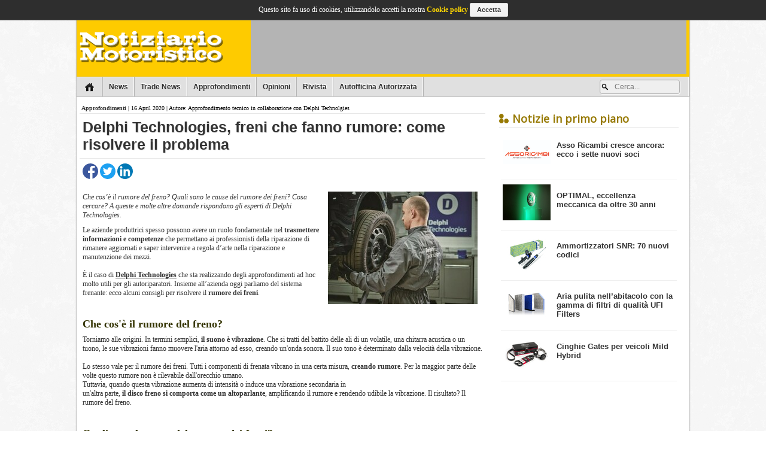

--- FILE ---
content_type: text/html; charset=UTF-8
request_url: https://www.notiziariomotoristico.com/approfondimenti/11741/delphi-technologies-freni-che-fanno-rumore-come-risolvere-il-problema
body_size: 13620
content:


<!doctype html>
<html lang="it">
<head>
<title>Delphi Technologies, freni che fanno rumore: come risolvere il problema - Notiziario Motoristico</title>
<meta http-equiv="Content-Type" content="text/html;charset=utf-8" />
<meta name="viewport" content="width=device-width, initial-scale=1.0, user-scalable=no">
<meta name="description" content="" /><meta property="og:site_name" content="Notiziario Motoristico"/>
<meta property="og:language" content="it" />
<meta property="og:title" content="Delphi Technologies, freni che fanno rumore: come risolvere il problema"/>
<meta property="og:type" content="article"/>
<meta property="og:description" content="" />
<meta property="og:url" content="https://www.notiziariomotoristico.com/approfondimenti/11741/delphi-technologies-freni-che-fanno-rumore-come-risolvere-il-problema" />
<meta property="og:image:url" content="https://www.notiziariomotoristico.com/media/arts/w660_11468633_noise.jpg" />
<link rel="shortcut icon" type="image/x-icon" href="https://www.notiziariomotoristico.com/media/gui/logo-NM-fav.svg"/>
<link rel="canonical" href="https://www.notiziariomotoristico.com/approfondimenti/11741/delphi-technologies-freni-che-fanno-rumore-come-risolvere-il-problema"/>
<link rel="stylesheet" type="text/css" href="//fonts.googleapis.com/css?family=Open+Sans">
<link rel="stylesheet" type="text/css" href="//www.netcollins.com/lib/js/plugin/mmenu/docs.css" media="all"/>
<link rel="stylesheet" type="text/css" href="//www.netcollins.com/lib/js/plugin/mmenu/mmenu.css" media="all"/>
<link rel="stylesheet" type="text/css" href="//www.netcollins.com/lib/icon.min.css" media="all"/>
<link rel="stylesheet" type="text/css" href="//www.netcollins.com/lib/nt.css" media="all"/>
<link rel="stylesheet" type="text/css" href="https://www.notiziariomotoristico.com/www/templates/nm_network.css" media="all"/>
<link rel="stylesheet" type="text/css" href="https://www.notiziariomotoristico.com/www/templates/main.css" media="all"/>
<script type="text/javascript" src="//www.netcollins.com/lib/js/jquery-1.11.2.min.js"></script>
<script type="text/javascript" src="//www.netcollins.com/lib/js/jquery-ui-1.11.3/jquery-ui.min.js"></script>
<script type="text/javascript" src="//www.netcollins.com/lib/js/plugin/mmenu/jquery.mmenu.min.js"></script>
<script type="text/javascript" src="//www.netcollins.com/lib/js/plugin/validate/dist/jquery.validate.min.js"></script>
<script type="text/javascript" src="//www.netcollins.com/lib/js/plugin/jquery.lazyscrollloading.min.js"></script>
<script type="text/javascript" src="//www.netcollins.com/lib/js/jquery.mobile.custom.min.js"></script>
<script type="text/javascript">
var OA_zones={'A2':28,'top_1':29,'top_2':29,'top_3':29,'left_sp':60,'left_1':30,'left_2':30,'left_3':30,'left_4':30,'left_5':30,'left_6':30,'left_7':30,'right_sp':61,'right_1':31,'right_2':31,'right_3':31,'right_4':31,'right_5':31,'right_6':31,'right_7':31,'footer':32,'lander':75,'right_fix':101}
</script>
<script type="text/javascript" src="https://adserver.netcollins.com/www/delivery/spcjs.php?id=3&amp;block=1&amp;blockcampaign=1" onerror="console.log('AdBlocker detected!');"></script>
<script type="text/javascript">
var _paq = _paq || [];(function(){var u=document.location.protocol+'//analytics.netcollins.com/';_paq.push(['setSiteId',7]);_paq.push(['setTrackerUrl', u+'piwik.php']);_paq.push(['trackPageView']);_paq.push(['enableLinkTracking']);var d=document,g=d.createElement('script'),s=d.getElementsByTagName('script')[0];g.type='text/javascript';g.defer=true;g.async=true;g.src=u+'piwik.js';s.parentNode.insertBefore(g,s);})();
</script>
<!-- Google tag (gtag.js) -->
<script async src="https://www.googletagmanager.com/gtag/js?id=G-5HDVYQF3D8"></script>
<script>
  window.dataLayer = window.dataLayer || [];
  function gtag(){dataLayer.push(arguments);}
  gtag('js', new Date());

  gtag('config', 'G-5HDVYQF3D8');
</script>
<style type="text/css">
/*body{background:#143560;}*/
#foot-desktop{}
#foot-desktop a{/*color:gold;*/rgb(0, 47, 77);}
#foot-mobile {color:#fff;}
@media (max-width:480px) {
	#foot-mobile {color:#000;}
}
</style><script type="application/ld+json">
{"@context": "http://schema.org","@type": "BreadcrumbList","itemListElement": [{"@type": "ListItem","position": 1,"item": {"@id": "https://www.notiziariomotoristico.com/approfondimenti","name": "Approfondimenti"}}]}
</script>
</head>
<body><style type="text/css">
//BMARK lander
#land{width:100%;}
#land a{width:100%;height:100%;outline:0;}
#top{background-color:inherit;border-bottom:0px solid #2e2e2e;color:#fff;font-size:12px;padding:0 5px 0 5px;font-weight:bold;box-shadow: none;font:12px Arial;position:relative;margin-top:0px;}
#top-wrap{background-color:#5e5e5e;border-top:1px solid #2e2e2e;}
#footer{color:#fff;}
#slider{width:160px; height:600px; position:fixed; margin-top:50%;}
</style>
<div id="land" style="text-align:center;width:100%;height:100%;z-index:0;top:0;position:fixed;margin:0px auto;display:none;">
<a href="https://adserver.netcollins.com/www/delivery/cl.php?zoneid=111&cb=1361482638" style="display:block;width:100%;height:100%;outline:0;" onclick="window.open(''+this.href);return false;"><p style="position:relative;left:50%;margin:0px;padding:0px;"><img src="https://adserver.netcollins.com/www/delivery/avw.php?zoneid=111&cb=1361482638" style="left:-50%;position:relative;" width="1280" loading="lazy"/></p></a>
</div>
<script type="text/javascript">
fetch('https://adserver.netcollins.com/www/delivery/avw.php?zoneid=111&cb=1361482638',{cache:'no-store',redirect:'follow'}).then((response) => {
const imgt = new Image();
imgt.src = response.url;
imgt.decode().then(()=>{
if (imgt.naturalHeight==1 && imgt.naturalWidth==1) {

	} else {
		document.getElementById("top").style.marginTop = '130px';
		document.getElementById("land").style.display = 'block';
		}
		}).catch((encErr)=>{
		document.getElementById("top").style.marginTop = '130px';
		document.getElementById("land").style.display = 'block';
		})
		}).catch((error) => {
		document.getElementById("land").style.display = 'block';
		return
		});
</script>
<div id="top">
	<div id="top-wrap" class="wrap-layout-1024 txt-c">
	<div id="mobile_menu" style="background:#5e5e5e;">
		<div id="header" style="padding:0px;">
			<a href="#summary_mobile"></a>
			
		</div>
		<span id="top_mobile_menu">
		<a href="https://www.notiziariomotoristico.com" style="float:left;display:inline-block;background: url('../../media/gui/logo_nm_vec.svg') 5px no-repeat;background-size:110px auto;height:40px;margin-left:40px;min-width:120px;"></a>
			<a href="/profile" onclick="" class="usr"></a>
		<a href="javascript:void(0);" class="src" onclick="$('#mobile_srcbox').toggle();$('#mobile_srcform').focus();" style="height:40px;"></a>
		<a href="javascript:void(0);" class="share" onclick="$('#mobile_share').toggle();"></a>
		</span>
		<div id="top_mobile_menu_elements">
			<div id="mobile_srcbox"><input type="search" onkeydown="if(event.keyCode == 13){$.ajax(location.href='https://www.notiziariomotoristico.com/ricerca/'+encodeURIComponent(this.value));}" id="mobile_srcform" placeholder="Cerca..." style=""></div>
			<div id="mobile_share"></div>
			
		</div>
	</div>
	<ul id="network">
	<li style="padding:0px;border-left:0px;"></li>
	<li class="ico_collins"><a href="http://www.netcollins.com" title="Collins Editore" style="padding-left:25px;line-height:28px;height:28px;">Collins</a></li><li class="ico_mp" style="border-right:0px;"><a href="//www.mondopratico.it" title="Mondopratico" style=""></a></li><li class="ico_nm selected"><a href="//www.notiziariomotoristico.com" title="Notiziario Motoristico" style=""></a></li><li class="ico_na" style="border-left:0px;"><a href="//www.notiziarioattrezzature.com" title="Notiziario Attrezzature" style=""></a></li><li class="ico_nvi"><a href="http://www.notiziariovi.com" title="Notiziario Veicoli Industriali" style=""></a></li><li class="ico_cm"><a href="http://www.catalogomotoristico.com" title="Catalogo Motoristico" style=""></a></li><li class="ico_ca"><a href="http://www.carrozzeriaautorizzata.com" title="Carrozzeria Autorizzata" style=""></a></li><li class="ico_nmc"><a href="http://www.nmclassic.com" title="Notiziario Motoristico Classic" style=""></a></li><li class="ico_aa"><a href="http://www.autofficinaautorizzata.com" title="Autofficina Autorizzata" style=""></a></li><li class="ico_bp"><a href="http://www.buyerpoint.it" title="Buyer Point" style=""></a></li><li class="ico_rd"><a href="http://www.ricambistiday.it" title="RicambistiDay" style=""></a></li><li class="ico_tsd"><a href="http://www.truckserviceday.it" title="Truck Service Day" style=""></a></li><li class="ico_csd"><a href="http://www.carserviceday.it" title="Car Service Day" style=""></a></li><li class="ico_gr"><a href="http://www.greenretail.it" title="Green Retail" style=""></a></li>
	<li style="border-right:0px;padding:0px;"></li>
	<li style="float:right;border-right:0px;padding:0px;"></li><li style="float:right;padding:0px;height:28px;line-height:28px;" id="usr_menu_button"><a href="/login" style="padding:0 12px 0 12px;color:#fff;font-weight:normal;text-decoration:none;color:#fff;display:block;outline:0;"><i class="icon-keys icon-white" style="vertical-align:middle;"></i> Accedi / registrati</a>
<ul id="usr_menu" style="z-index:20;position:absolute;display:none;list-style:none;padding:3px 0 3px 0;background-color:#2e2e2e;border-radius:0 0 3px 3px;border:1px solid #7e7e7e;border-top:0px;border-left:0px;box-shadow: 0px 2px 2px rgba(0, 0, 0, 0.6);margin:-1px 0 0 -1px;">
	<li style="border:0px;width:100%;text-align:left;"><a href="/profile" style="color:#fff;">Impostazioni e profilo</a></li>
	<li style="border:0px;width:100%;text-align:left;"><a href="/?logout" style="color:#fff;">Logout</a></li>
</ul>
</li>
	
	<li style="float:right;border-left:0px;padding:0px;"></li>
</ul>
	<div class="clr-b"></div>
</div>
</div>

<div class="wrap-layout-1024" id="container">
	<div id="logo">
		<div style="width:728px;height:90px;background-color:#b4b4b4;float:right;margin:5px;" id="top_bann">
<script type='text/javascript'><!--// <![CDATA[
    /* [id28] NM A2 */
    OA_show('A2');
// ]]> --></script><noscript><a target='_blank' href='http://adserver.netcollins.com/www/delivery/ck.php?n=2def509'><img border='0' alt='' src='http:///adserver.netcollins.com/www/delivery/avw.php?zoneid=28&amp;n=2def509' /></a></noscript>
</div>
<a href="https://www.notiziariomotoristico.com" class="home"></a>
	</div>
	<div id="summary">
		<div id="summary_container">
				<ul id="summary_desktop">
					<li><a href="https://www.notiziariomotoristico.com" class="home" title="Home page">&nbsp;</a></li>
					<li><a href="https://www.notiziariomotoristico.com/news">News</a></li>
					<li><a href="https://www.notiziariomotoristico.com/trade-news">Trade News</a></li>
					<!--li><a href="https://www.notiziariomotoristico.com/articoli">Articoli</a></li-->
					<li><a href="https://www.notiziariomotoristico.com/approfondimenti">Approfondimenti</a></li>
					<li><a href="https://www.notiziariomotoristico.com/opinioni">Opinioni</a></li>
					<li><a href="https://www.notiziariomotoristico.com/rivista">Rivista</a></li>
					<!--li><a href="https://www.notiziariomotoristico.com/bollettini-tecnici">Bollettini tecnici</a></li-->
					<!--li><a href="https://www.notiziariomotoristico.com/video-interviste">Videointerviste</a></li-->
					<li><a href="https://www.notiziariomotoristico.com/autofficina-autorizzata">Autofficina Autorizzata</a></li>
					<!--li style="background-color:#8EB2CA;"><a style="color:#fff;font-weight:normal;text-shadow:none;font-size:14px;" href="https://www.notiziariomotoristico.com/automechanika-2016"><b>auto</b>mechanika 2016</a></li-->
					<!--li style="background-color:#0aa0eb;"><a style="color:#fff;font-weight:normal;text-shadow:none;font-size:14px;" href="https://www.notiziariomotoristico.com/automechanika-2018"><b>auto</b>mechanika 2018</a></li-->
					<!--li style="background-color:rgba(48, 54, 124, 0.9);box-shadow:none;"><a style="color:#fff;font-weight:normal;text-shadow:none;font-size:14px;" href="https://www.notiziariomotoristico.com/autopromotec-2017"><b>autopromotec</b> 2017</a></li-->
					<!--li style="background-color:rgba(244, 113, 0, 1);box-shadow:none;"><a style="color:#fff;font-weight:normal;text-shadow:none;font-size:14px;" href="https://www.notiziariomotoristico.com/autopromotec-2019"><b>autopromotec</b> 2019</a></li-->
					<li class="nonhover" id="srcbox"><span class="srcbox"><input class="srcinput" type="search" onkeydown="if(event.keyCode == 13){$.ajax(location.href='https://www.notiziariomotoristico.com/ricerca/'+encodeURIComponent(this.value));}" placeholder="Cerca..." style="width:100px;" /></span></li>
				</ul>
				<div class="clr-b"></div>
			</div>
	</div>
	<div id="dbl-column-right">
		
		<div style="text-align:center;" class="bann">
<!--a href="http://www.ammirati.org/forum/autoriparatori/index.php" style="border:1px solid #cccc;"><img src="http://adserver.netcollins.com/adv/NM/2013/portale-forum-autoriparatori-ammirati.gif" /></a-->
</div>
<div style="text-align:center;" class="bann">
<script type='text/javascript'><!--// <![CDATA[
    /* [id61] NM D3 */
    OA_show('right_sp');
// ]]> --></script>
</div>
<div class="middle-section">

</div>

<div style="text-align:center;" class="bann">
<script type='text/javascript'><!--// <![CDATA[
    /* [id29] NM A1 */
    OA_show('top_2');
// ]]> --></script>
</div>
<div style="text-align:center;">
<script type='text/javascript'><!--// <![CDATA[
    /* [id29] NM A1 */
    OA_show('top_3');
// ]]> --></script>
</div>
<div style="padding:10px;" class="bann">
<h3 class="section">Notizie in primo piano</h3>
	<div style="padding:3px;"><div class="highlights"><div><div class="article-img-cont"><a data-image="https://www.notiziariomotoristico.com/media/arts/assoricambic.jpg" class="article-img" href="https://www.notiziariomotoristico.com/news/15581/asso-ricambi-cresce-ancora-ecco-i-sette-nuovi-soci" style="display:block;"></a></div> <a class="title" href="https://www.notiziariomotoristico.com/news/15581/asso-ricambi-cresce-ancora-ecco-i-sette-nuovi-soci">​Asso Ricambi cresce ancora: ecco i sette nuovi soci</a></div></div><div class="highlights"><div><div class="article-img-cont"><a data-image="https://www.notiziariomotoristico.com/media/arts/02_brakedisc_level01_00000c.jpg" class="article-img" href="https://www.notiziariomotoristico.com/articoli/15520/optimal-eccellenza-meccanica-da-oltre-30-anni" style="display:block;"></a></div> <a class="title" href="https://www.notiziariomotoristico.com/articoli/15520/optimal-eccellenza-meccanica-da-oltre-30-anni">OPTIMAL, eccellenza meccanica da oltre 30 anni</a></div></div><div class="highlights"><div><div class="article-img-cont"><a data-image="https://www.notiziariomotoristico.com/media/arts/ammortizzatore_ntnc.jpg" class="article-img" href="https://www.notiziariomotoristico.com/news/15570/ammortizzatori-snr-70-nuovi-codici" style="display:block;"></a></div> <a class="title" href="https://www.notiziariomotoristico.com/news/15570/ammortizzatori-snr-70-nuovi-codici">​Ammortizzatori SNR: 70 nuovi codici </a></div></div><div class="highlights"><div><div class="article-img-cont"><a data-image="https://www.notiziariomotoristico.com/media/arts/ufi_cabin_rangec.jpg" class="article-img" href="https://www.notiziariomotoristico.com/articoli/15526/aria-pulita-nellabitacolo-con-la-gamma-di-filtri-di-qualita-ufi-filters" style="display:block;"></a></div> <a class="title" href="https://www.notiziariomotoristico.com/articoli/15526/aria-pulita-nellabitacolo-con-la-gamma-di-filtri-di-qualita-ufi-filters">​Aria pulita nell’abitacolo con la gamma di filtri di qualità UFI Filters </a></div></div><div class="highlights"><div><div class="article-img-cont"><a data-image="https://www.notiziariomotoristico.com/media/arts/gates_micro-v_e-start_belt_kit_compilation_01c.jpeg" class="article-img" href="https://www.notiziariomotoristico.com/articoli/15530/cinghie-gates-per-veicoli-mild-hybrid" style="display:block;"></a></div> <a class="title" href="https://www.notiziariomotoristico.com/articoli/15530/cinghie-gates-per-veicoli-mild-hybrid">​Cinghie Gates per veicoli Mild Hybrid</a></div></div></div>
</div>
<div style="text-align:center;" class="bann">
<script type='text/javascript'><!--// <![CDATA[
    /* [id31] NM D3 */
    OA_show('right_1');
// ]]> --></script>
<script type='text/javascript'><!--// <![CDATA[
    /* [id31] NM D3 */
    OA_show('right_2');
// ]]> --></script>
<script type='text/javascript'><!--// <![CDATA[
    /* [id31] NM D3 */
    OA_show('right_3');
// ]]> --></script>
<script type='text/javascript'><!--// <![CDATA[
    /* [id31] NM D3 */
    OA_show('right_4');
// ]]> --></script>
<script type='text/javascript'><!--// <![CDATA[
    /* [id31] NM D3 */
    OA_show('right_5');
// ]]> --></script>
<script type='text/javascript'><!--// <![CDATA[
    /* [id31] NM D3 */
    OA_show('right_6');
// ]]> --></script>
<script type='text/javascript'><!--// <![CDATA[
    /* [id31] NM D3 */
    OA_show('right_7');
// ]]> --></script>
</div>
	</div>
	<div id="dbl-column-left">
		<p class="articles-date"><a href="https://www.notiziariomotoristico.com/approfondimenti">Approfondimenti</a> | 16 April 2020 | Autore: Approfondimento tecnico in collaborazione con Delphi Technolgies</p>

<div class="titles_browse" id="article_title">Delphi Technologies, freni che fanno rumore: come risolvere il problema</div>
<div id="share_box" data-track-url="https://www.notiziariomotoristico.com/approfondimenti/11741/delphi-technologies-freni-che-fanno-rumore-come-risolvere-il-problema">
	
	
	<a href="https://www.facebook.com/sharer.php?u=https%3A%2F%2Fwww.notiziariomotoristico.com%2Fapprofondimenti%2F11741%2Fdelphi-technologies-freni-che-fanno-rumore-come-risolvere-il-problema"><img src="[data-uri]" style="width:26px;height:auto;vertical-align:middle;"/></a>
		<a href="https://www.twitter.com/intent/tweet?url=https%3A%2F%2Fwww.notiziariomotoristico.com%2Fapprofondimenti%2F11741%2Fdelphi-technologies-freni-che-fanno-rumore-come-risolvere-il-problema"><img src="[data-uri]" style="width:26px;height:auto;vertical-align:middle;"/></a>
		<a href="https://www.linkedin.com/cws/share?url=https%3A%2F%2Fwww.notiziariomotoristico.com%2Fapprofondimenti%2F11741%2Fdelphi-technologies-freni-che-fanno-rumore-come-risolvere-il-problema"><img src="[data-uri]" style="width:26px;height:auto;vertical-align:middle;"/></a>
		<a class="mobile-shares" href="whatsapp://send?text=https%3A%2F%2Fwww.notiziariomotoristico.com%2Fapprofondimenti%2F11741%2Fdelphi-technologies-freni-che-fanno-rumore-come-risolvere-il-problema"><img src="[data-uri]" style="width:26px;height:auto;vertical-align:middle;"/></a>
		<a class="mobile-shares" href="fb-messenger://share/?link=https%3A%2F%2Fwww.notiziariomotoristico.com%2Fapprofondimenti%2F11741%2Fdelphi-technologies-freni-che-fanno-rumore-come-risolvere-il-problema"><img src="[data-uri]" style="width:26px;height:auto;vertical-align:middle;"/></a>
</div>
<div class="article-content">
<div class="article-opening-cont"><img src="https://www.notiziariomotoristico.com/media/arts/w660_11468633_noiseb.jpg" class="article-opening"/></div>
<p class="article-summary">Che cos’è il rumore del freno? Quali sono le cause del rumore dei freni? Cosa cercare? A queste e molte altre domande rispondono gli esperti di Delphi Technologies.</p>
Le aziende produttrici spesso possono avere un ruolo fondamentale nel <strong>trasmettere informazioni e competenze</strong> che permettano ai professionisti della riparazione di rimanere aggiornati e saper intervenire a regola d’arte nella riparazione e manutenzione dei mezzi.<br />
<br />
È il caso di <u><a href="https://www.delphiautoparts.com/gbr/en" onclick="window.open('/url/https%253A%252F%252Fwww.delphiautoparts.com%252Fgbr%252Fen');return false;">Delphi Technologies</a></u> che sta realizzando degli approfondimenti ad hoc molto utili per gli autoriparatori. Insieme all’azienda oggi parliamo del sistema frenante: ecco alcuni consigli per risolvere il <strong>rumore dei freni</strong>.<br />
&nbsp;
<h2><strong>Che cos'è il rumore del freno?</strong></h2>
Torniamo alle origini. In termini semplici, <strong>il suono è vibrazione</strong>. Che si tratti del battito delle ali di un volatile, una chitarra acustica o un tuono, le sue vibrazioni fanno muovere l'aria attorno ad esso, creando un'onda sonora. Il suo tono è determinato dalla velocità della vibrazione.<br />
<br />
Lo stesso vale per il rumore dei freni. Tutti i componenti di frenata vibrano in una certa misura, <strong>creando rumore</strong>. Per la maggior parte delle volte questo rumore non è rilevabile dall'orecchio umano.<br />
Tuttavia, quando questa vibrazione aumenta di intensità o induce una vibrazione secondaria in<br />
un'altra parte,<strong> il disco freno si comporta come un altoparlante</strong>, amplificando il rumore e rendendo udibile la vibrazione. Il risultato? Il rumore del freno.<br />
&nbsp;
<h2><strong>Quali sono le cause del rumore dei freni?</strong></h2>
Il rumore dei freni può essere causato da una varietà di problemi relativi a componenti ed installazione. Corrosione eccessiva, perni di posizionamento grippati o piegati, pinze parzialmente grippate, sporcizia accumulata e polvere dei freni, eccentricità eccessiva, variazione dello spessore del disco (DTV) o dischi freno usurati possono causare vibrazioni tra il disco e la pastiglia, creando il rumore del freno.<br />
<br />
Mentre il sistema frenante è la causa più comune, il rumore può anche essere creato quando il movimento in frenata crea movimento su un altro componente, in genere componenti dello sterzo e supporti motore / trasmissione.<br />
&nbsp;
<h2><strong>Tipi di rumore del freno</strong></h2>
Esistono <strong>diversi tipi di rumore del freno</strong>, tutti determinati dalla frequenza della vibrazione. Ad esempio: una vibrazione lenta può sembrare un gemito, mentre una vibrazione più veloce è più simile a un cigolio.<br />
I tipi comuni di rumore del freno possono essere riassunti così:
<ul>
	<li><em><strong>Vibrazione</strong></em>: vibrazioni a bassa frequenza - inferiori a 300hz. Le cause includono un montaggio errato del disco freno sul mozzo, danni al disco, variazione eccessiva dello spessore del disco e oscillazione.</li>
	<li><em><strong>Stridio:</strong></em> vibrazioni a media frequenza - da 300 a 5kHz. Le cause includono un pistone della pinza / perni di scorrimento usurati, installazione errata della pastiglia, dischi fortemente usurati e usura del materiale di attrito.</li>
	<li><em><strong>Squittio:</strong></em> vibrazioni ad alta frequenza - oltre 5kHz. Normalmente causato da una vibrazione tra il materiale di attrito contro il disco freno.</li>
	<li><em><strong>Ultrasuoni:</strong></em> vibrazioni ad altissima frequenza - oltre 12kHZ (supera l'udito umano).</li>
</ul>
&nbsp;

<h2><strong>Cosa cercare?</strong></h2>
È una buona idea <strong>controllare se c’è un allentamento sull'intero sistema frenante</strong>, in particolare sulle pastiglie freno dato che normalmente sono una buona indicazione del fatto che qualcosa non va. Ad esempio, l'usura affusolata delle pastiglie potrebbe suggerire una pinza difettosa. Una piastrina posteriore danneggiata implica una forza eccessiva utilizzata durante l'installazione.<br />
<br />
Allo stesso modo<strong> la variazione di spessore sul disco</strong> è un segnale sicuro che qualcosa non lavora nel modo corretto. Altri segnali a cui prestare particolare attenzione includono usura irregolare delle pastiglie, perdite di liquido dei freni, danni al pistone e cursori della pinza usurati.<br />
&nbsp;
<h2><strong>Consigli per il montaggio</strong></h2>
Per ridurre al minimo i problemi relativi al rumore dei freni, è importante seguire alcuni consigli:

<ul>
	<li>Assicurarsi che tutta la corrosione, lo sporco accumulato e la polvere dei freni siano rimossi dalla pinza.</li>
	<li>Pulire sempre le superfici esposte dei pistoni della pinza prima di ritrarre i pistoni. Facilita la retrazione del pistone aprendo il raccordo di spurgo. Ritirare il / i pistone / i con un attrezzo adatto. Non bisogna fare mai leva contro la superficie di attrito del disco.</li>
	<li>Pulire accuratamente i punti di contatto della pastiglia nella pinza.</li>
	<li>Controllare pistoni, guarnizioni ed elementi scorrevoli sulla pinza per assicurarsi che siano privi di danni/ corrosione e che possano scivolare.</li>
	<li>Sostituire tutti i fermagli, le molle e i perni anti-rumore, che potrebbero perdere il temperamento della molla a causa dell'elevato calore del freno.</li>
	<li>Controllare sempre lo spessore minimo del disco freno, il DTV e l’oscillazione quando si montano nuove pastiglie freno.</li>
	<li>Verificare sempre che siano montati le corrette pastiglie freno e che siano posizionate correttamente nella pinza. Dovrebbero inserirsi liberamente per evitare il contatto continuo con i dischi.</li>
	<li>Non utilizzare mai fascette sui tubi dei freni. I tubi contengono più strati di treccia che conferiscono loro la resistenza strutturale. Il tubo flessibile potrebbe danneggiarsi o schiacciarsi, causando problemi idraulici come blocchi o perdite di fluido.</li>
	<li>Non utilizzare mai lubrificanti a base di olio minerale su parti con tenute in gomma perché li farà gonfiare.</li>
	<li>In alcuni casi, è necessario sostituire i dischi e / o le pastiglie freno. Per istruzioni dettagliate su come eseguire questa operazione, Delphi Technologies mette a disposizione diversi tutorial sul suo canale YouTube.</li>
</ul>

<h2><strong>Altri consigli da Delphi</strong></h2>
Delphi Technologies segnala che un altro consiglio per prevenire il rumore dei freni è utilizzare solo <strong>pastiglie freno di qualità OE</strong>: pastiglie di scarsa qualità sono uno dei principali fattori che contribuiscono al rumore. Negli ultimi anni, le richieste di prestazioni più elevate e peso ridotto nei veicoli moderni hanno portato a cambiamenti di materiale, con conseguente aumento dell'uso di processi supplementari per contrastare le vibrazioni.<br />
<br />
In particolare, ogni pastiglia freno di Delphi Technologies <strong>incorpora la tecnologia sottostrato OE</strong>. Questo strato di<strong> 3 mm</strong> di materiale di attrito fonoassorbente fornisce l'83% in meno di rumorosità sopra 70db, oltre a fungere da isolante termico e garantire una maggior robustezza. Le pastiglie di Delphi Technologies, infine, presentano anche smussi e shim di qualità OE.
<div class="clr-b"></div>
<div class="section" style="margin-top:10px;">
<h3 class="section center">Photogallery</h3>
<div style="padding:8px;">
<a href="https://www.notiziariomotoristico.com/media/arts/w660_11468633_noise.jpg" data-lightbox="thisgroup" rel="shadowbox[articolo];height=;width=;"><img src="https://www.notiziariomotoristico.com/media/arts/w660_11468633_noisec.jpg" style="border:1px solid #e0e0e0;padding:1px;margin-right:5px;"/></a></div></div>
<div style="margin:5px 0 5px 0;"><b>Tags:</b> <a href="https://www.notiziariomotoristico.com/ricerca/tag:sistema+frenante" class="g-button mini" style="padding-left:3px"><i class="icon-tag"></i> sistema frenante</a><a href="https://www.notiziariomotoristico.com/ricerca/tag:delphi" class="g-button mini" style="padding-left:3px"><i class="icon-tag"></i> delphi</a><a href="https://www.notiziariomotoristico.com/ricerca/tag:delphi+technologies" class="g-button mini" style="padding-left:3px"><i class="icon-tag"></i> delphi technologies</a></div>

<div class="section"><h3 class="section center">Leggi anche</h3></div>		<div class="highlights"><div><div class="article-img-cont"><a data-image="/media/arts/delphi_brakediscpromo_stills_00c.jpg" class="article-img" href="https://www.notiziariomotoristico.com/news/14207/le-novita-delphi-technologies-per-il-frenante-ecco-i-dischi-freno-bimetallici" style="display:block;"></a></div> <span class="article-type"><b style="color:#5e5e5e;">NEWS</b> | 12/04/2023</span><a class="title" style="padding-top:2px;" href="https://www.notiziariomotoristico.com/news/14207/le-novita-delphi-technologies-per-il-frenante-ecco-i-dischi-freno-bimetallici">Le novità Delphi Technologies per il frenante: ecco i dischi freno bimetallici</a></div></div>
		
		<!--a href="https://www.notiziariomotoristico.com/news/14207/le-novita-delphi-technologies-per-il-frenante-ecco-i-dischi-freno-bimetallici" class="norm_list" title="Vai alla notizia" style="-moz-border-radius: 0px; border-radius: 0px; -moz-box-shadow: none;-webkit-box-shadow: none; box-shadow: none">
		<div class="article-img-cont"><a data-image="/media/arts/delphi_brakediscpromo_stills_00c.jpg" class="article-img" href="https://www.notiziariomotoristico.com/news/14207/le-novita-delphi-technologies-per-il-frenante-ecco-i-dischi-freno-bimetallici" style="display:block;"></a></div>
		
		<span class="title" style="font-size:12px;">Le novità Delphi Technologies per il frenante: ecco i dischi freno bimetallici</span><br />
		<span class="date"><b style="color:#5e5e5e;">NEWS</b> | 12/04/2023</span><br />
		
		</a-->		<div class="highlights"><div><div class="article-img-cont"><a data-image="/media/arts/w660_11347385_dt_vwgolf_mk82_905x550c.jpg" class="article-img" href="https://www.notiziariomotoristico.com/news/11724/pastiglie-freno-delphi-technologies-ecco-le-novita" style="display:block;"></a></div> <span class="article-type"><b style="color:#5e5e5e;">NEWS</b> | 09/04/2020</span><a class="title" style="padding-top:2px;" href="https://www.notiziariomotoristico.com/news/11724/pastiglie-freno-delphi-technologies-ecco-le-novita">Pastiglie freno Delphi Technologies: ecco le novità</a></div></div>
		
		<!--a href="https://www.notiziariomotoristico.com/news/11724/pastiglie-freno-delphi-technologies-ecco-le-novita" class="norm_list" title="Vai alla notizia" style="-moz-border-radius: 0px; border-radius: 0px; -moz-box-shadow: none;-webkit-box-shadow: none; box-shadow: none">
		<div class="article-img-cont"><a data-image="/media/arts/w660_11347385_dt_vwgolf_mk82_905x550c.jpg" class="article-img" href="https://www.notiziariomotoristico.com/news/11724/pastiglie-freno-delphi-technologies-ecco-le-novita" style="display:block;"></a></div>
		
		<span class="title" style="font-size:12px;">Pastiglie freno Delphi Technologies: ecco le novità</span><br />
		<span class="date"><b style="color:#5e5e5e;">NEWS</b> | 09/04/2020</span><br />
		
		</a-->		<div class="highlights"><div><div class="article-img-cont"><a data-image="/media/arts/w660_11014085_frenante01c.jpg" class="article-img" href="https://www.notiziariomotoristico.com/approfondimenti/11262/delphi-technologies-frenata-rigenerativa-cose-e-come-funziona" style="display:block;"></a></div> <span class="article-type"><b style="color:#5e5e5e;">APPROFONDIMENTI</b> | 07/10/2019</span><a class="title" style="padding-top:2px;" href="https://www.notiziariomotoristico.com/approfondimenti/11262/delphi-technologies-frenata-rigenerativa-cose-e-come-funziona">​Delphi Technologies, frenata rigenerativa: cos’è e come funziona</a></div></div>
		
		<!--a href="https://www.notiziariomotoristico.com/approfondimenti/11262/delphi-technologies-frenata-rigenerativa-cose-e-come-funziona" class="norm_list" title="Vai alla notizia" style="-moz-border-radius: 0px; border-radius: 0px; -moz-box-shadow: none;-webkit-box-shadow: none; box-shadow: none">
		<div class="article-img-cont"><a data-image="/media/arts/w660_11014085_frenante01c.jpg" class="article-img" href="https://www.notiziariomotoristico.com/approfondimenti/11262/delphi-technologies-frenata-rigenerativa-cose-e-come-funziona" style="display:block;"></a></div>
		
		<span class="title" style="font-size:12px;">​Delphi Technologies, frenata rigenerativa: cos’è e come funziona</span><br />
		<span class="date"><b style="color:#5e5e5e;">APPROFONDIMENTI</b> | 07/10/2019</span><br />
		
		</a-->		<div class="highlights"><div><div class="article-img-cont"><a data-image="/media/arts/it_dm1369___estensione_gamma_frenante_delphi_-_marzo_2018-1c.jpg" class="article-img" href="https://www.notiziariomotoristico.com/news/9693/frenante-delphi-technologies-262-nuovi-codici" style="display:block;"></a></div> <span class="article-type"><b style="color:#5e5e5e;">NEWS</b> | 03/04/2018</span><a class="title" style="padding-top:2px;" href="https://www.notiziariomotoristico.com/news/9693/frenante-delphi-technologies-262-nuovi-codici">Frenante Delphi Technologies: 262 nuovi codici</a></div></div>
		
		<!--a href="https://www.notiziariomotoristico.com/news/9693/frenante-delphi-technologies-262-nuovi-codici" class="norm_list" title="Vai alla notizia" style="-moz-border-radius: 0px; border-radius: 0px; -moz-box-shadow: none;-webkit-box-shadow: none; box-shadow: none">
		<div class="article-img-cont"><a data-image="/media/arts/it_dm1369___estensione_gamma_frenante_delphi_-_marzo_2018-1c.jpg" class="article-img" href="https://www.notiziariomotoristico.com/news/9693/frenante-delphi-technologies-262-nuovi-codici" style="display:block;"></a></div>
		
		<span class="title" style="font-size:12px;">Frenante Delphi Technologies: 262 nuovi codici</span><br />
		<span class="date"><b style="color:#5e5e5e;">NEWS</b> | 03/04/2018</span><br />
		
		</a-->		<div class="highlights"><div><div class="article-img-cont"><a data-image="/media/arts/jjjb2473c.jpg" class="article-img" href="https://www.notiziariomotoristico.com/news/15253/frenante-sterzo-sospensioni-e-sensoristica-le-novita-delphi-phinia" style="display:block;"></a></div> <span class="article-type"><b style="color:#5e5e5e;">NEWS</b> | 23/10/2024</span><a class="title" style="padding-top:2px;" href="https://www.notiziariomotoristico.com/news/15253/frenante-sterzo-sospensioni-e-sensoristica-le-novita-delphi-phinia">Frenante, sterzo, sospensioni e sensoristica: le novità Delphi Phinia</a></div></div>
		
		<!--a href="https://www.notiziariomotoristico.com/news/15253/frenante-sterzo-sospensioni-e-sensoristica-le-novita-delphi-phinia" class="norm_list" title="Vai alla notizia" style="-moz-border-radius: 0px; border-radius: 0px; -moz-box-shadow: none;-webkit-box-shadow: none; box-shadow: none">
		<div class="article-img-cont"><a data-image="/media/arts/jjjb2473c.jpg" class="article-img" href="https://www.notiziariomotoristico.com/news/15253/frenante-sterzo-sospensioni-e-sensoristica-le-novita-delphi-phinia" style="display:block;"></a></div>
		
		<span class="title" style="font-size:12px;">Frenante, sterzo, sospensioni e sensoristica: le novità Delphi Phinia</span><br />
		<span class="date"><b style="color:#5e5e5e;">NEWS</b> | 23/10/2024</span><br />
		
		</a-->
</div>
<link rel="stylesheet" type="text/css" href="//www.netcollins.com/lib/js/plugin/lightbox/css/lightbox.css">
<script type="text/javascript" src="//www.netcollins.com/lib/js/plugin/lightbox/lightbox-2.6.min.js"></script>
	</div>
	<div class="clr-b"></div>
</div>
<div class="wrap-layout-1024" id="footer">
	<div id="foot-desktop">
	<div class="foot-follow"><a href="https://www.notiziariomotoristico.com/rss">Feed RSS</a> <!--| Newsletter--></div>
	<!--div class="foot-social">Facebook | Youtube | Twitter | Google Plus</div-->
<a href="https://www.notiziariomotoristico.com/pubblicita">Pubblicità</a> | <a href="https://www.notiziariomotoristico.com/privacy">Privacy</a> | <a href="https://www.notiziariomotoristico.com/sitemap">Mappa del sito</a> | <a href="https://www.notiziariomotoristico.com/contatti">Contatti</a> | <a href="https://www.notiziariomotoristico.com/info">Chi siamo</a>
<br />2011-2025&copy; Collins Editore - P.Iva 13142370157
</div>
<div id="foot-mobile">
	<!--Visualizza versione desktop<br /><br /-->
	2011-2025&copy; Collins Editore - P.Iva 13142370157
</div>
<nav id="summary_mobile">
	<ul>
		<li style="margin-top:-10px;"><a href="https://www.notiziariomotoristico.com" style="background:url('https://www.notiziariomotoristico.com/media/gui/logo_nm_vec.svg') center no-repeat;background-size:auto 30px;display:block;">&nbsp;</a></li>
		<li><a href="https://www.notiziariomotoristico.com/login">Login/registrati</a></li>
		<li><a href="javascript:void(0);">Network</a>
			<ul>
				<li class="ico_collins ico-left"><a href="//www.netcollins.com" title="Collins Editore" style="padding-left:10px">Collins Editore</a></li><li class="ico_mp ico-left"><a href="//www.mondopratico.it" title="Mondopratico" style="padding-left:10px">Mondopratico</a></li><li class="ico_na ico-left"><a href="//www.notiziarioattrezzature.com" title="Notiziario Attrezzature" style="padding-left:10px">Notiziario Attrezzature</a></li><li class="ico_nvi ico-left"><a href="//www.notiziariovi.com" title="Notiziario Veicoli Industriali" style="padding-left:10px">Notiziario Veicoli Industriali</a></li><li class="ico_cm ico-left"><a href="//www.catalogomotoristico.com" title="Catalogo Motoristico" style="padding-left:10px">Catalogo Motoristico</a></li><li class="ico_ca ico-left"><a href="//www.carrozzeriaautorizzata.com" title="Carrozzeria Autorizzata" style="padding-left:20px">Carrozzeria Autorizzata</a></li><li class="ico_nmc ico-left"><a href="//www.nmclassic.com" title="Notiziario Motoristico Classic" style="padding-left:10px">Notiziario Motoristico Classic</a></li><li class="ico_aa ico-left"><a href="//www.autofficinaautorizzata.com" title="Autofficina Autorizzata" style="padding-left:10px">Autofficina Autorizzata</a></li><li class="ico_bp ico-left"><a href="//www.buyerpoint.it" title="Buyer Point" style="padding-left:10px">Buyer Point</a></li><li class="ico_rd ico-left"><a href="//www.ricambistiday.it" title="RicambistiDay" style="padding-left:10px">RicambistiDay</a></li><li class="ico_tsd ico-left"><a href="//www.truckserviceday.it" title="Truck Service Day" style="padding-left:10px">Truck Service Day</a></li><li class="ico_csd ico-left"><a href="//www.carserviceday.it" title="Car Service Day" style="padding-left:10px">Car Service Day</a></li><li class="ico_gr ico-left"><a href="//www.greenretail.it" title="Green Retail" style="padding-left:10px">Green Retail</a></li>
			</ul></li>
		<!--li><a href="https://www.notiziariomotoristico.com">Home page</a></li-->
		<li><a href="https://www.notiziariomotoristico.com/news">News</a></li>
		<li><a href="https://www.notiziariomotoristico.com/trade-news">Trade news</a></li>
		<!--li><a href="https://www.notiziariomotoristico.com/articoli">Articoli</a></li-->
		<li><a href="https://www.notiziariomotoristico.com/approfondimenti">Approfondimenti</a></li>
		<li><a href="https://www.notiziariomotoristico.com/opinioni">Opinioni</a></li>
		<li><a href="https://www.notiziariomotoristico.com/rivista">Rivista</a></li>
		<!--li><a href="https://www.notiziariomotoristico.com/bollettini-tecnici">Bollettini tecnici</a></li-->
		<!--li><a href="https://www.notiziariomotoristico.com/video-interviste">Videointerviste</a></li-->
		<!--li style="background-color:#8EB2CA;"><a href="https://www.notiziariomotoristico.com/automechanika-2016" style="color:#fff;font-weight:normal;text-shadow:none;"><b>auto</b>mechanika 2016</a></li-->
		<!--li style="background-color:#0aa0eb;"><a href="https://www.notiziariomotoristico.com/automechanika-2018" style="color:#fff;font-weight:normal;text-shadow:none;"><b>auto</b>mechanika 2018</a></li-->
		<!--li style="background-color:rgba(48, 54, 124, 0.9);"><a href="https://www.notiziariomotoristico.com/autopromotec-2017" style="color:#fff;font-weight:normal;text-shadow:none;"><b>autopromotec</b> 2017</a></li-->
		<!--li style="background-color:rgba(244, 113, 0, 1);"><a href="https://www.notiziariomotoristico.com/autopromotec-2019" style="color:#fff;font-weight:normal;text-shadow:none;"><b>autopromotec</b> 2019</a></li-->

		<li><a href="https://www.notiziariomotoristico.com/autofficina-autorizzata">Autofficina Autorizzata</a></li>
		<li><a href="https://www.notiziariomotoristico.com/privacy">Privacy</a></li>
		<li><a href="https://www.notiziariomotoristico.com/contatti">Contatti</a></li>
		<li><a href="https://www.notiziariomotoristico.com/info">Chi siamo</a></li>
		<li class="direct-item">
			<p style="margin-bottom:5px;">Seguici anche su</p>
			<a href="https://www.facebook.com/notiziariomotoristico"><img src="https://www.notiziariomotoristico.com/media/gui/fb.png" style="float:left;" /> Facebook</a>
			<a href="https://twitter.com/notiziarionet"><img src="https://www.notiziariomotoristico.com/media/gui/twitter.png" style="float:left;" /> Twitter</a>
			<a href="https://www.linkedin.com/showcase/notiziario-motoristico"><img src="https://www.notiziariomotoristico.com/media/gui/linkedin.png" style="float:left;" /> LinkedIn</a>
			<a href="https://www.notiziariomotoristico.com/rss"><img src="https://www.notiziariomotoristico.com/media/gui/rss.png" style="float:left;" /> Feed RSS</a>
		</li>
	</ul>
</nav>
</div>
<script type="text/javascript">
	$(window).resize(function() {
	$(window).width()>=840?$('#dbl-column-left').before($('#dbl-column-right')):$('#dbl-column-right').before($('#dbl-column-left'));
});

$(window).ready(function() {
	$(window).width()>=840?$('#dbl-column-left').before($('#dbl-column-right')):$('#dbl-column-right').before($('#dbl-column-left'));
});

$(function(){$("nav#summary_mobile").mmenu({onClick:{setLocationHref:function(){var e=$(this).attr("href");return e.slice(0,1)!="#"},callback:function(){var e=$(this).attr("href");if(e.slice(0,1)=="#"){setTimeout(function(){$html.animate({scrollTop:$(e).offset().top})},10)}}},configuration:{hardwareAcceleration:false}})});

function check_image_load(){$("[data-image]").each(function(e){if(is_in_view($(this)))$(this).css("background","url('"+$(this).attr("data-image")+"') center center no-repeat").removeAttr("data-image")})}function is_in_view(e){var t=$(window).scrollTop();var n=t+$(window).height();var r=$(e).offset().top;var i=r+$(e).height();return i>=t&&r<=n}$(window).scroll(function(){check_image_load()});$(document).ready(function(){check_image_load()});
$(window).resize(function() {
	$(window).width()>=720?$('#share_box').insertAfter($('#article_title')):$('#share_box').appendTo($('#mobile_share'));
});
$(window).ready(function() {
	$(window).width()>=720?$('#share_box').insertAfter($('#article_title')):$('#share_box').appendTo($('#mobile_share'));
});
	if($(window).width()>=720){
		$("body").append("<div id=\"cookie_policy\" style=\"text-align:center;color:#fff;padding:5px;background-color:#2e2e2e;top:0;position:fixed;border-bottom:1px solid #5e5e5e;z-index:100;\">Questo sito fa uso di cookies, utilizzandolo accetti la nostra <a href=\"https://www.notiziariomotoristico.com/privacy#cookies\" style=\"color:gold;\">Cookie policy</a> <a href=\"javascript:void(0);\" onclick=\"$.ajax({url:'https://www.notiziariomotoristico.com/cookie_ok.php',success:function(){$('#cookie_policy').hide();}});\" class=\"g-button mini\">Accetta</a></div>");
	$('#cookie_policy').outerWidth($('body').outerWidth());
	}
	else
	{
		$("body").append("<div id=\"cookie_policy\" style=\"text-align:center;color:#fff;padding:5px;background-color:#2e2e2e;bottom:0;position:fixed;border-top:1px solid #5e5e5e;z-index:100;\">Questo sito fa uso di cookies, utilizzandolo accetti la nostra <a href=\"https://www.notiziariomotoristico.com/privacy#cookies\" style=\"color:gold;\">Cookie policy</a><br /><a href=\"javascript:void(0);\" onclick=\"$.ajax({url:'https://www.notiziariomotoristico.com/cookie_ok.php',success:function(){$('#cookie_policy').hide();}});\" class=\"g-button mini\">Accetta</a></div>");
	}
</script></body>
</html>

--- FILE ---
content_type: text/css
request_url: https://www.netcollins.com/lib/icon.min.css
body_size: 6675
content:
/*!
* CSS3 Google Buttons
*
* Heavily inspired by css3-github-buttons, Twitter Bootstrap, and
* of course, Google. I don't claim ownership over any of this.
*
* Constructed by Tim O'Donnell (http://github.com/todc)
*/article,aside,details,figcaption,figure,footer,header,hgroup,nav,section{display:block}audio,canvas,video{display:inline-block;*display:inline;*zoom:1}audio:not([controls]){display:none}html{font-size:100%;-webkit-text-size-adjust:100%;-ms-text-size-adjust:100%}a:focus{outline:thin dotted;outline:5px auto -webkit-focus-ring-color;outline-offset:-2px}a:hover,a:active{outline:0}sub,sup{position:relative;font-size:75%;line-height:0;vertical-align:baseline}sup{top:-0.5em}sub{bottom:-0.25em}img{max-width:100%;height:auto;border:0;-ms-interpolation-mode:bicubic}button,input,select,textarea{margin:0;font-size:100%}button,input{*overflow:visible;line-height:normal}button::-moz-focus-inner,input::-moz-focus-inner{padding:0;border:0}button,input[type="button"],input[type="reset"],input[type="submit"]{cursor:pointer;-webkit-appearance:button}input[type="search"]{-webkit-appearance:textfield;-webkit-box-sizing:content-box;-moz-box-sizing:content-box;box-sizing:content-box}input[type="search"]::-webkit-search-decoration,input[type="search"]::-webkit-search-cancel-button{-webkit-appearance:none}textarea{overflow:auto;vertical-align:top}[class^="icon-"]{display:inline-block;margin-top:-2px;width:14px;height:14px;vertical-align:top;background-image:url(resources/glyphicons.png);background-position:14px 14px;background-repeat:no-repeat;*margin-right:.3em}[class^="icon-"]:last-child{*margin-left:0}.icon-white{background-image:url(resources/glyphicons-white.png)}.icon-red{background-image:url(resources/glyphicons-red.png)}.icon-blue{background-image:url(resources/glyphicons-blue.png)}.icon-green{background-image:url(resources/glyphicons-green.png)}.icon-gray{background-image:url(resources/glyphicons-gray.png)}.disabled>[class^="icon-"],.disabled2>[class^="icon-"]{opacity:.5;filter:alpha(opacity=50)}.icon-glass{background-position:0 0}.icon-leaf{background-position:-34px 0}.icon-dog{background-position:-68px 0}.icon-user{background-position:-102px 0}.icon-girl{background-position:-136px 0}.icon-car{background-position:-170px 0}.icon-user-add{background-position:-204px 0}.icon-user-remove{background-position:-238px 0}.icon-film{background-position:-272px 0}.icon-magic{background-position:-306px 0}.icon-envelope{background-position:-340px 0}.icon-camera{background-position:-374px 0}.icon-heart{background-position:-408px 0}.icon-beach-umbrella{background-position:-442px 0}.icon-train{background-position:-476px 0}.icon-print{background-position:-510px 0}.icon-bin{background-position:-544px 0}.icon-music{background-position:-578px 0}.icon-note{background-position:-612px 0}.icon-cogwheel{background-position:-646px 0}.icon-home{background-position:-680px 0}.icon-snowflake{background-position:-714px 0}.icon-fire{background-position:-748px 0}.icon-cogwheels{background-position:-782px 0}.icon-parents{background-position:-816px 0}.icon-binoculars{background-position:-850px 0}.icon-road{background-position:-884px 0}.icon-search{background-position:-918px 0}.icon-cars{background-position:-952px 0}.icon-notes-2{background-position:-986px 0}.icon-pencil{background-position:-1020px 0}.icon-bus{background-position:-1054px 0}.icon-wifi-alt{background-position:-1088px 0}.icon-luggage{background-position:-1122px 0}.icon-old-man{background-position:-1156px 0}.icon-woman{background-position:-1190px 0}.icon-file{background-position:-1224px 0}.icon-credit{background-position:-1258px 0}.icon-airplane{background-position:-1292px 0}.icon-notes{background-position:-1326px 0}.icon-stats{background-position:-1360px 0}.icon-charts{background-position:-1394px 0}.icon-pie-chart{background-position:-1428px 0}.icon-group{background-position:-1462px 0}.icon-keys{background-position:-1496px 0}.icon-calendar{background-position:-1530px 0}.icon-router{background-position:-1564px 0}.icon-camera-small{background-position:-1598px 0}.icon-dislikes{background-position:-1632px 0}.icon-star{background-position:-1666px 0}.icon-link{background-position:-1700px 0}.icon-eye-open{background-position:-1734px 0}.icon-eye-close{background-position:-1768px 0}.icon-alarm{background-position:-1802px 0}.icon-clock{background-position:-1836px 0}.icon-stopwatch{background-position:-1870px 0}.icon-projector{background-position:-1904px 0}.icon-history{background-position:-1938px 0}.icon-truck{background-position:-1972px 0}.icon-cargo{background-position:0 -34px}.icon-compass{background-position:-34px -34px}.icon-keynote{background-position:-68px -34px}.icon-attach{background-position:-102px -34px}.icon-power{background-position:-136px -34px}.icon-lightbulb{background-position:-170px -34px}.icon-tag{background-position:-204px -34px}.icon-tags{background-position:-238px -34px}.icon-cleaning{background-position:-272px -34px}.icon-ruller{background-position:-306px -34px}.icon-gift{background-position:-340px -34px}.icon-umbrella{background-position:-374px -34px}.icon-book{background-position:-408px -34px}.icon-bookmark{background-position:-442px -34px}.icon-signal{background-position:-476px -34px}.icon-cup{background-position:-510px -34px}.icon-stroller{background-position:-544px -34px}.icon-headphones{background-position:-578px -34px}.icon-headset{background-position:-612px -34px}.icon-warning-sign{background-position:-646px -34px}.icon-signal{background-position:-680px -34px}.icon-retweet{background-position:-714px -34px}.icon-refresh{background-position:-748px -34px}.icon-roundabout{background-position:-782px -34px}.icon-random{background-position:-816px -34px}.icon-heat{background-position:-850px -34px}.icon-repeat{background-position:-884px -34px}.icon-display{background-position:-918px -34px}.icon-log-book{background-position:-952px -34px}.icon-adress-book{background-position:-986px -34px}.icon-magnet{background-position:-1020px -34px}.icon-table{background-position:-1054px -34px}.icon-adjust{background-position:-1088px -34px}.icon-tint{background-position:-1122px -34px}.icon-crop{background-position:-1156px -34px}.icon-vector-path-square{background-position:-1190px -34px}.icon-vector-path-circle{background-position:-1224px -34px}.icon-vector-path-polygon{background-position:-1258px -34px}.icon-vector-path-line{background-position:-1292px -34px}.icon-vector-path-curve{background-position:-1326px -34px}.icon-vector-path-all{background-position:-1360px -34px}.icon-font{background-position:-1394px -34px}.icon-italic{background-position:-1428px -34px}.icon-bold{background-position:-1462px -34px}.icon-text-underline{background-position:-1496px -34px}.icon-text-strike{background-position:-1530px -34px}.icon-text-height{background-position:-1564px -34px}.icon-text-width{background-position:-1598px -34px}.icon-text-resize{background-position:-1632px -34px}.icon-left-indent{background-position:-1666px -34px}.icon-right-indent{background-position:-1700px -34px}.icon-align-left{background-position:-1734px -34px}.icon-align-center{background-position:-1768px -34px}.icon-align-right{background-position:-1802px -34px}.icon-justify{background-position:-1836px -34px}.icon-list{background-position:-1870px -34px}.icon-text-smaller{background-position:-1904px -34px}.icon-text-bigger{background-position:-1938px -34px}.icon-embed{background-position:-1972px -34px}.icon-embed-close{background-position:0 -68px}.icon-adjust{background-position:-34px -68px}.icon-message-full{background-position:-68px -68px}.icon-message-empty{background-position:-102px -68px}.icon-message-in{background-position:-136px -68px}.icon-message-out{background-position:-170px -68px}.icon-message-plus{background-position:-204px -68px}.icon-message-minus{background-position:-238px -68px}.icon-message-ban{background-position:-272px -68px}.icon-message-flag{background-position:-306px -68px}.icon-message-lock{background-position:-340px -68px}.icon-message-new{background-position:-374px -68px}.icon-inbox{background-position:-408px -68px}.icon-inbox-plus{background-position:-442px -68px}.icon-inbox-minus{background-position:-476px -68px}.icon-inbox-lock{background-position:-510px -68px}.icon-inbox-in{background-position:-544px -68px}.icon-inbox-out{background-position:-578px -68px}.icon-computer-locked{background-position:-612px -68px}.icon-computer-service{background-position:-646px -68px}.icon-computer-proces{background-position:-680px -68px}.icon-phone{background-position:-714px -68px}.icon-database-lock{background-position:-748px -68px}.icon-database-plus{background-position:-782px -68px}.icon-database-minus{background-position:-816px -68px}.icon-database-ban{background-position:-850px -68px}.icon-folder-open{background-position:-884px -68px}.icon-folder-plus{background-position:-918px -68px}.icon-folder-minus{background-position:-952px -68px}.icon-folder-lock{background-position:-986px -68px}.icon-folder-flag{background-position:-1020px -68px}.icon-folder-new{background-position:-1054px -68px}.icon-check{background-position:-1088px -68px}.icon-edit{background-position:-1122px -68px}.icon-new-window{background-position:-1156px -68px}.icon-more-windows{background-position:-1190px -68px}.icon-show-big-thumbnails{background-position:-1224px -68px}.icon-show-thumbnails{background-position:-1258px -68px}.icon-show-thumbnails-with-lines{background-position:-1292px -68px}.icon-show-lines{background-position:-1326px -68px}.icon-playlist{background-position:-1360px -68px}.icon-picture{background-position:-1394px -68px}.icon-imac{background-position:-1428px -68px}.icon-macbook{background-position:-1462px -68px}.icon-ipad{background-position:-1496px -68px}.icon-iphone{background-position:-1530px -68px}.icon-iphone-transfer{background-position:-1564px -68px}.icon-iphone-exchange{background-position:-1598px -68px}.icon-ipod{background-position:-1632px -68px}.icon-ipod-shuffle{background-position:-1666px -68px}.icon-ear-plugs{background-position:-1700px -68px}.icon-albums{background-position:-1734px -68px}.icon-step-backward{background-position:-1768px -68px}.icon-fast-backward{background-position:-1802px -68px}.icon-rewind{background-position:-1836px -68px}.icon-play{background-position:-1870px -68px}.icon-pause{background-position:-1904px -68px}.icon-stop{background-position:-1938px -68px}.icon-forward{background-position:-1972px -68px}.icon-fast-forward{background-position:0 -102px}.icon-step-forward{background-position:-34px -102px}.icon-eject{background-position:-68px -102px}.icon-facetime-video{background-position:-102px -102px}.icon-download-alt{background-position:-136px -102px}.icon-mute{background-position:-170px -102px}.icon-volume-down{background-position:-204px -102px}.icon-volume-up{background-position:-238px -102px}.icon-screenshot{background-position:-272px -102px}.icon-move{background-position:-306px -102px}.icon-more{background-position:-340px -102px}.icon-brightness-reduce{background-position:-374px -102px}.icon-brightness-increase{background-position:-408px -102px}.icon-circle-plus{background-position:-442px -102px}.icon-circle-minus{background-position:-476px -102px}.icon-circle-remove{background-position:-510px -102px}.icon-circle-ok{background-position:-544px -102px}.icon-circle-question-mark{background-position:-578px -102px}.icon-circle-info{background-position:-612px -102px}.icon-circle-exclamation-mark{background-position:-646px -102px}.icon-remove{background-position:-680px -102px}.icon-ok{background-position:-714px -102px}.icon-ban{background-position:-748px -102px}.icon-download{background-position:-782px -102px}.icon-upload{background-position:-816px -102px}.icon-shopping-cart{background-position:-850px -102px}.icon-lock{background-position:-884px -102px}.icon-unlock{background-position:-918px -102px}.icon-electricity{background-position:-952px -102px}.icon-ok-2{background-position:-986px -102px}.icon-remove-2{background-position:-1020px -102px}.icon-cart-out{background-position:-1054px -102px}.icon-cart-in{background-position:-1088px -102px}.icon-left-arrow{background-position:-1122px -102px}.icon-right-arrow{background-position:-1156px -102px}.icon-down-arrow{background-position:-1190px -102px}.icon-up-arrow{background-position:-1224px -102px}.icon-resize-small{background-position:-1258px -102px}.icon-resize-full{background-position:-1292px -102px}.icon-circle-arrow-left{background-position:-1326px -102px}.icon-circle-arrow-right{background-position:-1360px -102px}.icon-circle-arrow-top{background-position:-1394px -102px}.icon-circle-arrow-down{background-position:-1428px -102px}.icon-play-button{background-position:-1462px -102px}.icon-unshare{background-position:-1496px -102px}.icon-share-alt{background-position:-1530px -102px}.icon-thin-right-arrow{background-position:-1564px -102px}.icon-thin-arrow-left{background-position:-1598px -102px}.icon-bluetooth{background-position:-1632px -102px}.icon-euro{background-position:-1666px -102px}.icon-usd{background-position:-1700px -102px}.icon-bp{background-position:-1734px -102px}.icon-retweet-2{background-position:-1768px -102px}.icon-moon{background-position:-1802px -102px}.icon-sun{background-position:-1836px -102px}.icon-cloud{background-position:-1870px -102px}.icon-direction{background-position:-1904px -102px}.icon-brush{background-position:-1938px -102px}.icon-pen{background-position:-1972px -102px}.icon-zoom-in{background-position:0 -136px}.icon-zoom-out{background-position:-34px -136px}.icon-pin{background-position:-68px -136px}.icon-riflescope{background-position:-102px -136px}.icon-rotation-lock{background-position:-136px -136px}.icon-flash{background-position:-170px -136px}.icon-google-maps{background-position:-204px -136px}.icon-anchor{background-position:-238px -136px}.icon-conversation{background-position:-272px -136px}.icon-chat{background-position:-306px -136px}.icon-male{background-position:-340px -136px}.icon-female{background-position:-374px -136px}.icon-asterisk{background-position:-408px -136px}.icon-divide{background-position:-442px -136px}.icon-snorkel-diving{background-position:-476px -136px}.icon-scuba-diving{background-position:-510px -136px}.icon-oxygen-bottle{background-position:-544px -136px}.icon-fins{background-position:-578px -136px}.icon-fishes{background-position:-612px -136px}.icon-boat{background-position:-646px -136px}.icon-delete-point{background-position:-680px -136px}.icon-sheriffs--star{background-position:-714px -136px}.icon-qrcode{background-position:-748px -136px}.icon-barcode{background-position:-782px -136px}.icon-pool{background-position:-816px -136px}.icon-buoy{background-position:-850px -136px}.icon-spade{background-position:-884px -136px}.icon-bank{background-position:-918px -136px}.icon-vcard{background-position:-952px -136px}.icon-electrical-plug{background-position:-986px -136px}.icon-flag{background-position:-1020px -136px}.icon-credit-card{background-position:-1054px -136px}.icon-keyboard-wireless{background-position:-1088px -136px}.icon-keyboard-wired{background-position:-1122px -136px}.icon-shield{background-position:-1156px -136px}.icon-ring{background-position:-1190px -136px}.icon-cake{background-position:-1224px -136px}.icon-drink{background-position:-1258px -136px}.icon-beer{background-position:-1292px -136px}.icon-fast-food{background-position:-1326px -136px}.icon-cutlery{background-position:-1360px -136px}.icon-pizza{background-position:-1394px -136px}.icon-birthday-cake{background-position:-1428px -136px}.icon-tablet{background-position:-1462px -136px}.icon-settings{background-position:-1496px -136px}.icon-bullets{background-position:-1530px -136px}.icon-cardio{background-position:-1564px -136px}.icon-t-shirt{background-position:-1598px -136px}.icon-pants{background-position:-1632px -136px}.icon-sweater{background-position:-1666px -136px}.icon-fabric{background-position:-1700px -136px}.icon-leather{background-position:-1734px -136px}.icon-scissors{background-position:-1768px -136px}.icon-podium{background-position:-1802px -136px}.icon-skull{background-position:-1836px -136px}.icon-celebration{background-position:-1870px -136px}.icon-tea-kettle{background-position:-1904px -136px}.icon-french-press{background-position:-1938px -136px}.icon-coffe-cup{background-position:-1972px -136px}.icon-pot{background-position:0 -170px}.icon-grater{background-position:-34px -170px}.icon-kettle{background-position:-68px -170px}.icon-hospital{background-position:-102px -170px}.icon-hospital-h{background-position:-136px -170px}.icon-microphone{background-position:-170px -170px}.icon-webcam{background-position:-204px -170px}.icon-temple-christianity-church{background-position:-238px -170px}.icon-temple-islam{background-position:-272px -170px}.icon-temple-hindu{background-position:-306px -170px}.icon-temple-buddhist{background-position:-340px -170px}.icon-electrical-socket-eu{background-position:-374px -170px}.icon-electrical-socket-us{background-position:-408px -170px}.icon-bomb{background-position:-442px -170px}.icon-comments{background-position:-476px -170px}.icon-flower{background-position:-510px -170px}.icon-baseball{background-position:-544px -170px}.icon-rugby{background-position:-578px -170px}.icon-ax{background-position:-612px -170px}.icon-table-tennis{background-position:-646px -170px}.icon-bowling{background-position:-680px -170px}.icon-tree-conifer{background-position:-714px -170px}.icon-tree-deciduous{background-position:-748px -170px}.icon-more-items{background-position:-782px -170px}.icon-sort{background-position:-816px -170px}.icon-filter{background-position:-850px -170px}.icon-gamepad{background-position:-884px -170px}.icon-playing-dices{background-position:-918px -170px}.icon-calculator{background-position:-952px -170px}.icon-tie{background-position:-986px -170px}.icon-wallet{background-position:-1020px -170px}.icon-share{background-position:-1054px -170px}.icon-sampler{background-position:-1088px -170px}.icon-piano{background-position:-1122px -170px}.icon-web-browser{background-position:-1156px -170px}.icon-blog{background-position:-1190px -170px}.icon-dashboard{background-position:-1224px -170px}.icon-certificate{background-position:-1258px -170px}.icon-bell{background-position:-1292px -170px}.icon-candle{background-position:-1326px -170px}.icon-pin-classic{background-position:-1360px -170px}.icon-iphone-shake{background-position:-1394px -170px}.icon-pin-flag{background-position:-1428px -170px}.icon-turtle{background-position:-1462px -170px}.icon-rabbit{background-position:-1496px -170px}.icon-globe{background-position:-1530px -170px}.icon-briefcase{background-position:-1564px -170px}.icon-hdd{background-position:-1598px -170px}.icon-thumbs-up{background-position:-1632px -170px}.icon-thumbs-down{background-position:-1666px -170px}.icon-hand-right{background-position:-1700px -170px}.icon-hand-left{background-position:-1734px -170px}.icon-hand-up{background-position:-1768px -170px}.icon-hand-down{background-position:-1802px -170px}.icon-fullscreen{background-position:-1836px -170px}.icon-shopping-bag{background-position:-1870px -170px}.icon-book-open{background-position:-1904px -170px}.icon-nameplate{background-position:-1938px -170px}.icon-nameplate-alt{background-position:-1972px -170px}.icon-vases{background-position:0 -204px}.icon-announcement{background-position:-34px -204px}.icon-dumbbell{background-position:-68px -204px}.icon-suitcase{background-position:-102px -204px}.icon-file-import{background-position:-136px -204px}.icon-file-export{background-position:-170px -204px}.icon-pinterest{background-position:-204px -204px}.icon-dropbox{background-position:-238px -204px}.icon-google-alt{background-position:-272px -204px}.icon-jolicloud{background-position:-306px -204px}.icon-yahoo{background-position:-340px -204px}.icon-blogger{background-position:-374px -204px}.icon-picasa{background-position:-408px -204px}.icon-amazon{background-position:-442px -204px}.icon-tumblr{background-position:-476px -204px}.icon-wordpress{background-position:-510px -204px}.icon-instapaper{background-position:-544px -204px}.icon-evernote{background-position:-578px -204px}.icon-xing{background-position:-612px -204px}.icon-zootool{background-position:-646px -204px}.icon-dribbble{background-position:-680px -204px}.icon-deviantart{background-position:-714px -204px}.icon-read-it-later{background-position:-748px -204px}.icon-linked-in{background-position:-782px -204px}.icon-forrst{background-position:-816px -204px}.icon-pinboard{background-position:-850px -204px}.icon-behance{background-position:-884px -204px}.icon-github{background-position:-918px -204px}.icon-youtube{background-position:-952px -204px}.icon-skitch{background-position:-986px -204px}.icon-4square{background-position:-1020px -204px}.icon-quora{background-position:-1054px -204px}.icon-google-plus{background-position:-1088px -204px}.icon-spootify{background-position:-1122px -204px}.icon-stumbleupon{background-position:-1156px -204px}.icon-readability{background-position:-1190px -204px}.icon-facebook{background-position:-1224px -204px}.icon-twitter-t{background-position:-1258px -204px}.icon-twitter{background-position:-1292px -204px}.icon-buzz{background-position:-1326px -204px}.icon-vimeo{background-position:-1360px -204px}.icon-flickr{background-position:-1394px -204px}.icon-last-fm{background-position:-1428px -204px}.icon-rss{background-position:-1462px -204px}.icon-skype{background-position:-1496px -204px}.icon-e-mail{background-position:-1530px -204px}[class^="xs-icon-"]{display:inline-block;width:12px;height:12px;margin-top:1px;vertical-align:text-top;background-image:url(../xs-icons.png);background-position:12px 12px;background-repeat:no-repeat;*margin-right:.3em}[class^="xs-icon-"]:last-child{*margin-left:0}.xs-icon-bw{background-position:-36px 0}.xs-icon-fw{background-position:-20px 0}.dropdown{position:relative}.dropdown-toggle{*margin-bottom:-3px}.dropdown-toggle:active,.open .dropdown-toggle{outline:0}.caret{display:inline-block;width:0;height:0;text-indent:-99999px;*text-indent:0;vertical-align:top;border-left:4px solid transparent;border-right:4px solid transparent;border-top:4px solid black;opacity:.5;filter:alpha(opacity=50);content:"\2193"}.dropdown .caret{margin-top:8px;margin-left:2px}.dropdown:hover .caret,.open.dropdown .caret{opacity:1;filter:alpha(opacity=100);text-shadow:none}.dropdown-menu{position:absolute;top:100%;left:0;z-index:1000;float:left;display:none;min-width:225px;max-width:225px;padding:0 0 6px 0;margin:0;list-style:none;background-color:white;border:1px solid rgba(0,0,0,0.2);-webkit-box-shadow:0 2px 4px rgba(0,0,0,0.2);-moz-box-shadow:0 2px 4px rgba(0,0,0,0.2);box-shadow:0 2px 4px rgba(0,0,0,0.2);font:10px Verdana;text-align:left}.dropdown-menu.bottom-up{top:auto;bottom:100%;margin-bottom:2px}.dropdown-menu .divider{border-top:1px solid #ebebeb;margin-top:9px;margin-bottom:10px;padding:0;cursor:default}.dropdown-menu a{position:relative;padding:6px 0 6px 30px;color:#333;text-decoration:none;display:block;clear:both;font-weight:normal;line-height:18px;white-space:nowrap}.dropdown-menu a [class^="icon-"]{position:absolute;left:7px;top:9px}.dropdown-menu li>a:hover,.dropdown-menu .active>a,.dropdown-menu .active>a:hover{text-decoration:none;background-color:#eee;text-shadow:0}.dropdown.open{z-index:1000}.dropdown.open .dropdown-toggle{color:#08c;background:#ccc;background:rgba(0,0,0,0.3)}.dropdown.open .dropdown-menu{display:block}.g-button{position:relative;display:inline-block;overflow:visible;margin:0;padding:8px 12px;cursor:pointer;outline:0;border:1px solid #dcdcdc;-webkit-border-radius:2px;-moz-border-radius:2px;border-radius:2px;background-color:#f3f3f3;background-image:-moz-linear-gradient(top,#f5f5f5,#f1f1f1);background-image:-ms-linear-gradient(top,#f5f5f5,#f1f1f1);background-image:-webkit-gradient(linear,0 0,0 100%,from(#f5f5f5),to(#f1f1f1));background-image:-webkit-linear-gradient(top,#f5f5f5,#f1f1f1);background-image:-o-linear-gradient(top,#f5f5f5,#f1f1f1);background-image:linear-gradient(top,#f5f5f5,#f1f1f1);background-repeat:repeat-x;filter:progid:DXImageTransform.Microsoft.gradient(startColorstr='#f5f5f5',endColorstr='#f1f1f1',GradientType=0);-webkit-background-clip:padding;-moz-background-clip:padding;background-clip:padding;zoom:1;*display:inline;font:bold 12px Helvetica,Arial,sans-serif;line-height:12px;color:#444;min-width:42px;text-align:center;text-shadow:0 1px 0 #fff;text-decoration:none;white-space:nowrap}.g-button:hover,.g-button:focus,.g-button:active,.g-button.active{color:#333;text-decoration:none;border-color:#c6c6c6;background-color:#f5f5f5;background-image:-moz-linear-gradient(top,#f8f8f8,#f1f1f1);background-image:-ms-linear-gradient(top,#f8f8f8,#f1f1f1);background-image:-webkit-gradient(linear,0 0,0 100%,from(#f8f8f8),to(#f1f1f1));background-image:-webkit-linear-gradient(top,#f8f8f8,#f1f1f1);background-image:-o-linear-gradient(top,#f8f8f8,#f1f1f1);background-image:linear-gradient(top,#f8f8f8,#f1f1f1);background-repeat:repeat-x;filter:progid:DXImageTransform.Microsoft.gradient(startColorstr='#f8f8f8',endColorstr='#f1f1f1',GradientType=0);-webkit-box-shadow:0 1px 1px rgba(0,0,0,0.1);-moz-box-shadow:0 1px 1px rgba(0,0,0,0.1);box-shadow:0 1px 1px rgba(0,0,0,0.1);outline:0}.g-button:active,.g-button.active{background-color:#f4f4f4;background-image:-moz-linear-gradient(top,#f6f6f6,#f1f1f1);background-image:-ms-linear-gradient(top,#f6f6f6,#f1f1f1);background-image:-webkit-gradient(linear,0 0,0 100%,from(#f6f6f6),to(#f1f1f1));background-image:-webkit-linear-gradient(top,#f6f6f6,#f1f1f1);background-image:-o-linear-gradient(top,#f6f6f6,#f1f1f1);background-image:linear-gradient(top,#f6f6f6,#f1f1f1);background-repeat:repeat-x;filter:progid:DXImageTransform.Microsoft.gradient(startColorstr='#f6f6f6',endColorstr='#f1f1f1',GradientType=0);-webkit-box-shadow:inset 0 1px 2px rgba(0,0,0,0.1);-moz-box-shadow:inset 0 1px 2px rgba(0,0,0,0.1);box-shadow:inset 0 1px 2px rgba(0,0,0,0.1)}.g-button:focus{border-color:#4d90fe}.g-button.checked{color:#333;text-shadow:none;border:1px solid #ccc;background-color:#e8e8e8;background-image:-moz-linear-gradient(top,#eee,#e0e0e0);background-image:-ms-linear-gradient(top,#eee,#e0e0e0);background-image:-webkit-gradient(linear,0 0,0 100%,from(#eee),to(#e0e0e0));background-image:-webkit-linear-gradient(top,#eee,#e0e0e0);background-image:-o-linear-gradient(top,#eee,#e0e0e0);background-image:linear-gradient(top,#eee,#e0e0e0);background-repeat:repeat-x;filter:progid:DXImageTransform.Microsoft.gradient(startColorstr='#eeeeee',endColorstr='#e0e0e0',GradientType=0);-webkit-box-shadow:inset 0 1px 2px rgba(0,0,0,0.1);-moz-box-shadow:inset 0 1px 2px rgba(0,0,0,0.1);box-shadow:inset 0 1px 2px rgba(0,0,0,0.1)}.g-button::-moz-focus-inner{padding:0;border:0}.g-button.red{color:white;text-shadow:0 1px rgba(0,0,0,0.1);border:1px solid #c6322a;background-color:#d84a38;background-image:-moz-linear-gradient(top,#dd4b39,#d14836);background-image:-ms-linear-gradient(top,#dd4b39,#d14836);background-image:-webkit-gradient(linear,0 0,0 100%,from(#dd4b39),to(#d14836));background-image:-webkit-linear-gradient(top,#dd4b39,#d14836);background-image:-o-linear-gradient(top,#dd4b39,#d14836);background-image:linear-gradient(top,#dd4b39,#d14836);background-repeat:repeat-x;filter:progid:DXImageTransform.Microsoft.gradient(startColorstr='#dd4b39',endColorstr='#d14836',GradientType=0)}.g-button.red:hover,.g-button.red:focus,.g-button.red:active{border:1px solid #af301f;text-shadow:0 1px rgba(0,0,0,0.3);background-color:#d34332;background-image:-moz-linear-gradient(top,#dd4b39,#c53727);background-image:-ms-linear-gradient(top,#dd4b39,#c53727);background-image:-webkit-gradient(linear,0 0,0 100%,from(#dd4b39),to(#c53727));background-image:-webkit-linear-gradient(top,#dd4b39,#c53727);background-image:-o-linear-gradient(top,#dd4b39,#c53727);background-image:linear-gradient(top,#dd4b39,#c53727);background-repeat:repeat-x;filter:progid:DXImageTransform.Microsoft.gradient(startColorstr='#dd4b39',endColorstr='#c53727',GradientType=0);-webkit-box-shadow:0 1px 1px rgba(0,0,0,0.2);-moz-box-shadow:0 1px 1px rgba(0,0,0,0.2);box-shadow:0 1px 1px rgba(0,0,0,0.2)}.g-button.red:active,.g-button.red.active{background-color:#cb3d2d;background-image:-moz-linear-gradient(top,#dd4b39,#b0281a);background-image:-ms-linear-gradient(top,#dd4b39,#b0281a);background-image:-webkit-gradient(linear,0 0,0 100%,from(#dd4b39),to(#b0281a));background-image:-webkit-linear-gradient(top,#dd4b39,#b0281a);background-image:-o-linear-gradient(top,#dd4b39,#b0281a);background-image:linear-gradient(top,#dd4b39,#b0281a);background-repeat:repeat-x;filter:progid:DXImageTransform.Microsoft.gradient(startColorstr='#dd4b39',endColorstr='#b0281a',GradientType=0);-webkit-box-shadow:inset 0 1px 2px rgba(0,0,0,0.3);-moz-box-shadow:inset 0 1px 2px rgba(0,0,0,0.3);box-shadow:inset 0 1px 2px rgba(0,0,0,0.3)}.g-button.blue{color:white;text-shadow:0 1px rgba(0,0,0,0.1);border:1px solid #3079ed;background-color:#4b8cf7;background-image:-moz-linear-gradient(top,#4d90fe,#4787ed);background-image:-ms-linear-gradient(top,#4d90fe,#4787ed);background-image:-webkit-gradient(linear,0 0,0 100%,from(#4d90fe),to(#4787ed));background-image:-webkit-linear-gradient(top,#4d90fe,#4787ed);background-image:-o-linear-gradient(top,#4d90fe,#4787ed);background-image:linear-gradient(top,#4d90fe,#4787ed);background-repeat:repeat-x;filter:progid:DXImageTransform.Microsoft.gradient(startColorstr='#4d90fe',endColorstr='#4787ed',GradientType=0)}.g-button.blue:hover,.g-button.blue:focus,.g-button.blue:active{border:1px solid #2f5bb7;text-shadow:0 1px rgba(0,0,0,0.3);-webkit-box-shadow:0 1px 1px rgba(0,0,0,0.2);-moz-box-shadow:0 1px 1px rgba(0,0,0,0.2);box-shadow:0 1px 1px rgba(0,0,0,0.2);background-color:#4387f5;background-image:-moz-linear-gradient(top,#4d90fe,#357ae8);background-image:-ms-linear-gradient(top,#4d90fe,#357ae8);background-image:-webkit-gradient(linear,0 0,0 100%,from(#4d90fe),to(#357ae8));background-image:-webkit-linear-gradient(top,#4d90fe,#357ae8);background-image:-o-linear-gradient(top,#4d90fe,#357ae8);background-image:linear-gradient(top,#4d90fe,#357ae8);background-repeat:repeat-x;filter:progid:DXImageTransform.Microsoft.gradient(startColorstr='#4d90fe',endColorstr='#357ae8',GradientType=0)}.g-button.blue:active,.g-button.blue.active{-webkit-box-shadow:inset 0 1px 2px rgba(0,0,0,0.3);-moz-box-shadow:inset 0 1px 2px rgba(0,0,0,0.3);box-shadow:inset 0 1px 2px rgba(0,0,0,0.3)}.g-button.green{color:white;text-shadow:0 1px rgba(0,0,0,0.1);border:1px solid #359947;background-color:#35aa47;background-image:-moz-linear-gradient(top,#35aa47,#35aa47);background-image:-ms-linear-gradient(top,#35aa47,#35aa47);background-image:-webkit-gradient(linear,0 0,0 100%,from(#35aa47),to(#35aa47));background-image:-webkit-linear-gradient(top,#35aa47,#35aa47);background-image:-o-linear-gradient(top,#35aa47,#35aa47);background-image:linear-gradient(top,#35aa47,#35aa47);background-repeat:repeat-x;filter:progid:DXImageTransform.Microsoft.gradient(startColorstr='#35aa47',endColorstr='#35aa47',GradientType=0)}.g-button.green:hover,.g-button.green:focus,.g-button.green:active{border:1px solid #508c36;text-shadow:0 1px rgba(0,0,0,0.3);-webkit-box-shadow:0 1px 1px rgba(0,0,0,0.2);-moz-box-shadow:0 1px 1px rgba(0,0,0,0.2);box-shadow:0 1px 1px rgba(0,0,0,0.2);background-color:#2ba142;background-image:-moz-linear-gradient(top,#35aa47,#1d943b);background-image:-ms-linear-gradient(top,#35aa47,#1d943b);background-image:-webkit-gradient(linear,0 0,0 100%,from(#35aa47),to(#1d943b));background-image:-webkit-linear-gradient(top,#35aa47,#1d943b);background-image:-o-linear-gradient(top,#35aa47,#1d943b);background-image:linear-gradient(top,#35aa47,#1d943b);background-repeat:repeat-x;filter:progid:DXImageTransform.Microsoft.gradient(startColorstr='#35aa47',endColorstr='#1d943b',GradientType=0)}.g-button.green:active,.g-button.green.active{background-color:#239c3b;background-image:-moz-linear-gradient(top,#35aa47,#088728);background-image:-ms-linear-gradient(top,#35aa47,#088728);background-image:-webkit-gradient(linear,0 0,0 100%,from(#35aa47),to(#088728));background-image:-webkit-linear-gradient(top,#35aa47,#088728);background-image:-o-linear-gradient(top,#35aa47,#088728);background-image:linear-gradient(top,#35aa47,#088728);background-repeat:repeat-x;filter:progid:DXImageTransform.Microsoft.gradient(startColorstr='#35aa47',endColorstr='#088728',GradientType=0);-webkit-box-shadow:inset 0 1px 2px rgba(0,0,0,0.3);-moz-box-shadow:inset 0 1px 2px rgba(0,0,0,0.3);box-shadow:inset 0 1px 2px rgba(0,0,0,0.3)}.sm{font-size:11px}.mini{height:13px;font-size:11px;font-weight:bold;line-height:13px;padding:4px 10px;-webkit-border-radius:2px;-moz-border-radius:2px;border-radius:2px}.micro{height:10px;font-size:9px;font-weight:bold;line-height:10px;padding:4px 4px;-webkit-border-radius:2px;-moz-border-radius:2px;border-radius:2px}.g-button.yellow{color:white;text-shadow:0 1px rgba(0,0,0,0.1);border:1px solid #9c8c00;background-color:#c8b400;background-image:-moz-linear-gradient(top,#c8b400,#c8b400);background-image:-ms-linear-gradient(top,#c8b400,#c8b400);background-image:-webkit-gradient(linear,0 0,0 100%,from(#c8b400),to(#c8b400));background-image:-webkit-linear-gradient(top,#c8b400,#c8b400);background-image:-o-linear-gradient(top,#c8b400,#c8b400);background-image:linear-gradient(top,#c8b400,#c8b400);background-repeat:repeat-x;filter:progid:DXImageTransform.Microsoft.gradient(startColorstr='#c8b400',endColorstr='#c8b400',GradientType=0)}.g-button.yellow:hover,.g-button.yellow:focus,.g-button.yellow:active{border:1px solid #827500;text-shadow:0 1px rgba(0,0,0,0.3);-webkit-box-shadow:0 1px 1px rgba(0,0,0,0.2);-moz-box-shadow:0 1px 1px rgba(0,0,0,0.2);box-shadow:0 1px 1px rgba(0,0,0,0.2);background-color:#bfab00;background-image:-moz-linear-gradient(top,#c8b400,#bfab00);background-image:-ms-linear-gradient(top,#c8b400,#bfab00);background-image:-webkit-gradient(linear,0 0,0 100%,from(#c8b400),to(#bfab00));background-image:-webkit-linear-gradient(top,#c8b400,#bfab00);background-image:-o-linear-gradient(top,#c8b400,#bfab00);background-image:linear-gradient(top,#c8b400,#bfab00);background-repeat:repeat-x;filter:progid:DXImageTransform.Microsoft.gradient(startColorstr='#c8b400',endColorstr='#bfab00',GradientType=0)}.g-button.yellow:active,.g-button.yellow.active{background-color:#239c3b;background-image:-moz-linear-gradient(top,#c8b400,#bfab00);background-image:-ms-linear-gradient(top,#c8b400,#bfab00);background-image:-webkit-gradient(linear,0 0,0 100%,from(#c8b400),to(#bfab00));background-image:-webkit-linear-gradient(top,#c8b400,#bfab00);background-image:-o-linear-gradient(top,#c8b400,#bfab00);background-image:linear-gradient(top,#c8b400,#bfab00);background-repeat:repeat-x;filter:progid:DXImageTransform.Microsoft.gradient(startColorstr='#c8b400',endColorstr='#bfab00',GradientType=0);-webkit-box-shadow:inset 0 1px 2px rgba(0,0,0,0.3);-moz-box-shadow:inset 0 1px 2px rgba(0,0,0,0.3);box-shadow:inset 0 1px 2px rgba(0,0,0,0.3)}.sm{font-size:11px}.mini{height:13px;font-size:11px;font-weight:bold;line-height:13px;padding:4px 10px;-webkit-border-radius:2px;-moz-border-radius:2px;border-radius:2px}.g-button.disabled{color:#b8b8b8;border:1px solid rgba(0,0,0,0.05);background:white;cursor:default}.g-button.disabled:hover,.g-button.disabled:active{color:#b8b8b8;text-shadow:none;background:white;border:1px solid rgba(0,0,0,0.05);-webkit-box-shadow:none;-moz-box-shadow:none;box-shadow:none}.g-button.disabled2{color:#b8b8b8;cursor:default;border:1px solid #dcdcdc}.g-button.disabled2:hover{border:1px solid #dcdcdc;-webkit-box-shadow:none;-moz-box-shadow:none;box-shadow:none}.g-button.dropdown-toggle{min-width:5px;height:12px;padding:8px}.g-button .caret{margin-left:0;margin-top:4px}.g-button:hover .caret{opacity:1}.g-button.no-text{min-width:14px}.g-button.xs-no-text{height:9px;width:18px;font-size:10px;font-weight:bold;line-height:10px;padding:4px 2px;min-width:5px;-webkit-border-radius:2px;-moz-border-radius:2px;border-radius:2px}.g-button.xs-no-text::-moz-focus-inner{border:0;padding:0;margin:0}.g-button-group{position:relative;display:inline-block;list-style:none;padding:0;margin:0;zoom:1;*display:inline}.g-button+.g-button,.g-button+.g-button-group,.g-button-group+.g-button,.g-button-group+.g-button-group{margin-left:15px}.g-button-group .g-button{position:relative;float:left;margin-left:-1px;-webkit-border-radius:0;-moz-border-radius:0;border-radius:0}.g-button-group .g-button:first-child{margin-left:0;-webkit-border-top-left-radius:2px;-moz-border-radius-topleft:2px;border-top-left-radius:2px;-webkit-border-bottom-left-radius:2px;-moz-border-radius-bottomleft:2px;border-bottom-left-radius:2px}.g-button-group .g-button:last-child,.g-button-group .dropdown-toggle{-webkit-border-top-right-radius:2px;-moz-border-radius-topright:2px;border-top-right-radius:2px;-webkit-border-bottom-right-radius:2px;-moz-border-radius-bottomright:2px;border-bottom-right-radius:2px}.g-button-container .g-button,.g-button-container .g-button-group{vertical-align:top}.g-button-group.open{*z-index:1000}.g-button-group.open .dropdown-menu{display:block;margin-top:1px}.g-button-group.open .dropdown-toggle{background-image:none;-webkit-box-shadow:inset 0 1px 6px rgba(0,0,0,0.15);-moz-box-shadow:inset 0 1px 6px rgba(0,0,0,0.15);box-shadow:inset 0 1px 6px rgba(0,0,0,0.15)}

--- FILE ---
content_type: text/css
request_url: https://www.notiziariomotoristico.com/www/templates/nm_network.css
body_size: 3297
content:
/* aligning & clearing stuff */
.txt-c{text-align:center;}
.txt-l{text-align:left;}
.txt-r{text-align:right;}
.clr-b{clear:both;}
.clr-l{clear:left;}
.flt-r{float:right;}
.flt-l{float:left;}
.txt-10{text-size:10px;} /*0.625em*/
.txt-12{text-size:12px;} /*0.75em*/
.txt-vrd{font-family:Verdana;}
.txt-arl{font-family:Arial;}

/* site-style */
body{margin:0px;padding:0px;background:url('../../media/gui/white_wall_hash.png');font-size:12px;font: 12px Verdana;}
a{color:rgb(0, 47, 77);font-weight: bold;cursor: pointer;outline:0;text-decoration:none !important;}

/* main containers */
.wrap-layout-1024{margin-right:auto;margin-left:auto;width:96%;max-width:1024px;z-index:3;}
#container{background-color:#fff;box-shadow:0px 2px 2px #5e5e5e;z-index:3;position:relative;}

/* network bar style */
#top{background-color:#5e5e5e;border-bottom:1px solid #2e2e2e;color:#fff;font-size:12px;padding:0 5px 0 5px;line-height:28px;height:28px;font-weight:bold;box-shadow: 0px 3px 2px rgba(0, 0, 0, 0.2) inset;font:12px Arial;}
#network{list-style:none;padding:0px;margin:0px;}
#network{display:inline;}
#network li{height:28px;float:left;border-right:1px solid #7e7e7e;border-left:1px solid #2e2e2e;line-height:35px;}
#network li a{display:block;height:100%;min-width:16px;padding:0px 12px;outline:0;}
#network li:hover{background-color:#3e3e3e;border-right:1px solid #2e2e2e;cursor:pointer;}
.ico_collins{background:url('../../media/gui/topicon_collins.png') 5px center no-repeat;}
.ico_collins a{text-decoration:none;color:#fff;}
.ico_aa{background:url('../../media/gui/topicon_aa.png') center no-repeat;}
.ico_cm{background:url('../../media/gui/topicon_cm.png') center no-repeat;}
.ico_nvi{background:url('../../media/gui/topicon_nvi.png') center no-repeat;}
.ico_na{background:url('../../media/gui/topicon_na.png') center no-repeat;}
.ico_ca{background:url('../../media/gui/topicon_ca.png') center no-repeat;}
.ico_aas{background:url('../../media/gui/topicon_aas.png') center no-repeat;}
.ico_nm{background:url('../../media/gui/topicon_nm.png') center no-repeat;}
.ico_nmc{background:url('../../media/gui/topicon_nmc.png') center no-repeat;}
.ico_ns{background:url('../../media/gui/topicon_ns.png') center no-repeat;}
.ico_mp{background:url('../../media/gui/topicon_mp.png') center no-repeat;}
.ico_bp{background:url('../../media/gui/topicon_bp.png') center no-repeat;}
.ico_rd{background:url('../../media/gui/topicon_rd.png') center no-repeat;}
.ico_tsd{background:url('../../media/gui/topicon_tsd.svg') center no-repeat;background-size:20px;}
.ico_csd{background:url('../../media/gui/topicon_csd.svg') center no-repeat;background-size:20px;}
.ico_gr{background:url('../../media/gui/topicon_gr.png') center no-repeat;}
.ico-left{background-position:5px center;}
.ico-left a{margin-left:10px;}
.ico-left.big{}
/* layout styles */
#dbl-column-left{margin-right:310px;overflow:hidden;padding: 10px 5px;}
#dbl-column-right{float:right;width:320px;padding:8px;}
#sgl-column-main{padding:10px 5px;}
#sgl-column-main p{padding:5px;}
#main{min-height:800px;}

/* logo */
#logo a.home{height:100px;width:250px;display:block;}

/* summary and mobile nav */
#summary_container{background-color:#e0e0e0;border-radius:0px;border-top:1px solid rgba(180, 180, 180, 0.6);border-bottom:1px solid rgba(180, 180, 180, 0.6);box-shadow: -1px 0px 1px rgba(255, 255, 255, 0.8) inset;line-height:32px;}
#summary_desktop{list-style:none;display:inline;padding:0px;margin:0px;font-family:Arial;}
#summary_desktop li{border-right:1px solid #b4b4b4;box-shadow: -1px 0px 1px rgba(255, 255, 255, 0.8) inset;float:left;}
#summary_desktop li a{display:block;padding: 0 10px 0 10px;outline:0;font-weight:bold;text-decoration:none;color:#2e2e2e;text-shadow:1px -1px 1px #fff;}
#summary_desktop li:hover{background-color:#efefef}
#summary_desktop li.nonhover{float:right;padding: 0 15px 0 15px;}
#summary_desktop li.nonhover:hover{background-color:inherit;}
#summary_desktop .srcbox{border:1px solid #b4b4b4;box-shadow: 1px 1px 0px rgba(255, 255, 255, 0.8), 1px 1px 0px #e4e4e4 inset;background-color:#efefef;padding:4px;border-radius:4px;background:url('../../media/gui/ico_search_black.png') no-repeat left;background-position:2px;padding-left:20px;background-color:#efefef;}
#summary_desktop .srcbox:hover{background-color:#fff;}
#summary_desktop .srcbox:active{background-color:#fff;}
#summary_desktop .srcbox:focus{background-color:#fff;}
#summary_desktop .srcinput{border:0px;background:none;font-size:12px;}
#summary_desktop .home{background:url('../../media/gui/home_black.png') center no-repeat;display:block;padding-left:30px;}
nav select {display: none;width:99%;}
nav .direct-item{padding:5px 5px 5px 20px;}


#mobile_menu{display:none;margin-left: 0px;position: fixed;top: 0;left: 0%;width: 100%;-webkit-box-sizing: border-box;-moz-box-sizing: border-box;box-sizing: border-box;-webkit-transition: left 0.4s ease, right 0.4s ease, margin 0.4s ease;-moz-transition: left 0.4s ease, right 0.4s ease, margin 0.4s ease;transition: left 0.4s ease, right 0.4s ease, margin 0.4s ease;/*background:url('../../media/gui/new_logo_tiny.png') center 5px no-repeat;*/background-color:#5e5e5e;box-shadow: 0px 3px 2px rgba(0, 0, 0, 0.3);z-index:30;}


html.mm-opened #mobile_menu{margin-left: 0px;left: 0%;}
html.mm-opening #mobile_menu{margin-left: -65px;left: 100%;}
@media all and (min-width: 500px) {
	html.mm-opening #mobile_menu{left: 500px;}
}
#mobile_menu a{outline:0;left:0px;}
#mobile_menu a.src{background:url('../../media/gui/ico_search.png') center no-repeat;min-width:40px;min-height:45px;float:right;margin:0px;}
#mobile_menu a.usr{background:url('../../media/gui/ico_user.png') center no-repeat;min-width:40px;min-height:45px;float:right;margin:0px;}
#mobile_menu a.share{background:url('../../media/gui/ico_share.png') center no-repeat;min-width:40px;min-height:45px;float:right;margin:0px;}
#mobile_menu a:active{background-color:#2e2e2e;}
#mobile_srcbox{line-height:32px;border-radius:0px;display:none;}

#mobile_share{line-height:32px;border-radius:0px;display:none;}

#mobile_srcbox input{width:90%;height:25px;border:1px solid #b4b4b4;border-radius:3px;margin:3px 0 3px 3px;}

/* articles & list styles */
.article-type{font-size:10px; padding:0px;margin:0px;color:#5e5e5e;font-family: Verdana, Arial;}
.article-type.mini{font-weight:normal;margin-bottom:3px;}
.article-img{padding:0px;margin-top:0px;border:0px solid #e0e0e0;vertical-align:middle;/*box-shadow:0px 0px 2px rgba(180,180,180,0.5);*/width:85px;height:68px;}
.article-img-cont{width:85px;height:70px;line-height:70px;text-align:center;float:left;margin-right:8px;background-size: 100% auto;}
.article-desc{font:12px/13px Arial;color:#000;margin-left:94px;line-height:16px;}
.article-opening{padding:0px;margin-top:0px;border:0px solid #e0e0e0;vertical-align:middle;/*box-shadow:0px 0px 2px rgba(180,180,180,0.5);*/}
.article-opening-cont{text-align:center;float:right;margin:8px;}
.article-content{padding:5px;}
.article-summary{font-style:italic;margin:10px 0 10px 0;}
.articles-date {font: 10px Verdana;color: #000;padding: 3px;margin: 0px;border-bottom: 1px solid #E7E7E7;}
.titles_browse {font: bold 25px Arial;margin: 0px 0px 0px;padding: 8px 5px 8px 5px;text-shadow: 1px 1px 1px #E0E0E0;border-bottom: 1px solid #E7E7E7;}
.share_btn{margin-left:0px;margin:0 5px 0 0;padding-left:3px;}
.share_btn span{padding:1px 5px;color:#fff;border-right:1px solid #fff;}

/* index elements */
#column-left{float:left;width:481px;}
#column-middle{float:left;width:220px;/*min-height:550px;*/}
#column-middle a{color:rgb(0, 47, 77);font-weight: bold;cursor: pointer;text-decoration:none;}
#column-right{float:left;width:320px;}
#topslider{margin:8px;margin-bottom:0px;width:465px;height:250px;float:left;border:0px solid #b4b4b4;box-shadow:0px 0px 2px rgba(180,180,180,0.6);color:#fff;overflow:hidden;position:relative;}
.slidebutton{text-shadow:1px 1px 1px #2e2e2e;width:30px;}
.slides{cursor: pointer; width:465px; height: 250px;float:left;position:relative;}
#art_container{padding:0px 10px 10px 10px;}
#opinion_container{margin:8px;height:240px;padding:0px 5px 0 5px;}
.middle-section{margin:8px;padding:0px 5px 0 5px;}
#opinion_head{background:url('../../media/gui/dg_bg.png') top right no-repeat;height:64px;border-bottom:1px solid #e0e0e0;padding:5px 5px 0px 5px;}
h3.section.center{background-position:5px 2px;padding-left:27px;}
.index_items{min-height:70px;clear:left;border-bottom:1px solid #efefef;padding-top:3px;margin:8px 8px 12px 8px;}
.index_items a{text-decoration:none;outline:0;display:block;}
.index_items a:visited .title_style{color:#992828;}
.index_items a:hover {color:red;}
.mostread{min-height:0px !important;margin:0px;padding:8px;}
.mostread a:visited {color:#992828 !important;}
.title_style{font:bold 12pt Arial;margin:0px;padding:0px; color: rgb(0, 47, 77);font-family: Trebuchet MS,Liberation Sans,DejaVu Sans,sans-serif;margin-left:70px;}
.highlights{clear:left;height:80px;margin-top:3px;border-bottom:1px solid #efefef;}
.highlights div{display:block;color:#002F4D;text-decoration:none;}
.highlights div a.title{font: bold 10pt Trebuchet MS,Liberation Sans,DejaVu Sans,sans-serif;display:block;height:70px;padding-top:15px;}
.highlights div a.title:visited {color:#992828 !important;}

/* magazines */
.magazine-issue{float:left; text-align:center; font-size:10px; font-weight:normal; width:110px; height:200px;padding:4px; margin:5px; border:1px solid #ccc;border-radius:3px;}
.magazine-issue img{margin:3px 0 3px 0;}
#custom-mag-buttons{display:none;}

/* login */
#login{padding:15px;border:1px solid #e0e0e0;box-shadow: 0px 2px 1px rgba(0, 0, 0, 0.3);position:relative;}
.arrow-left {width: 0; height: 0;background-color:none;display:inline-block;border-top: 5px solid transparent;border-bottom: 5px solid transparent;border-right: 5px solid red;}
.arrow-up {width: 0; height: 0;background-color:none;display:inline-block;border-left: 5px solid transparent;border-right: 5px solid transparent;border-bottom: 5px solid black;}
input{margin:1px;border:1px solid #ccc; border-radius:3px; padding:3px;}

/* banners */
.bn-left{text-align:center;}

/* ui elements */
.paginator-mobile{display:none;}
#share_box{padding: 8px 5px 8px 5px;}

/* footer */
#footer{font:10px verdana;margin-right:auto;margin-left:auto;width:96%;max-width:1024px;text-align:center;margin-top:10px;position:relative;}
#foot-desktop{color:#000;}
#foot-desktop .foot-social{position:absolute;right:15px;}
#foot-desktop .foot-follow{position:absolute;left:15px;}
#foot-mobile{display:none;padding:15px 0 5px 0;}

/* profile */
.profile-box{width:250px;height:150px;border:1px solid #e0e0e0;border-radius:5px;float:left;margin:8px;padding:5px;}

/* search */
.norm_list{display:block;min-height:75px;color:#000;margin:0 0 5px 0;padding:2px;border-bottom:1px solid #e0e0e0;outline:0;}
.norm_list .src_pert{float:right;width:50px;font:10px Verdana;color:#fff; border-radius:10px;text-shadow:1px 1px 1px #000;background-color:gray;text-align:center;}
.norm_list .src_title{font:18px Arial;font-weight:normal;color:#002F4D;}
.norm_list .src_url{font:12px Arial;color:#419419;padding:10px 0 0 10px;}

/* responsive interface */
@media (max-width: 340px) {
	/*#mobile_menu{background:url('../../media/gui/new_logo_ultratiny.png') 2px 4px no-repeat #5e5e5e;}
	#mobile_menu a{margin-left:5px;}*/
	/*.article-desc{display:none;}*/
}
@media (max-width: 498px) {
	#column-left{max-width:100%;overflow:hidden;position:relative;z-index:10}
	#topslider{max-width:98%}
	.slides{width:350px;}
	#topslider{width:350px;}
	.midbann{display:none;}
	.bann{display:none;}
}
@media (max-width: 1000px) {
	#top_bann{display:none;}
	#land{display:none;}
	#footer{color:#000 !important;}
	#container{position:static !important;}
	#top{margin-top:0px !important;border-top:0px;}
	#column-left{width:100%;position:relative;z-index:10;background-color:#fff;}
	#column-middle{width:100%;position:relative;z-index:10;background-color:#fff;}
	#column-right{width:100%;position:relative;z-index:10;background-color:#fff;}
}
@media (max-width: 718px) {
	#summary { display: none; }
	/*#share_box{display:none;}*/
	nav select { display: inline-block; }
	/*#top{height:45px;}*/
	#top{margin-top:0px !important;position:static !important;z-index:1 !important;}
	#network { display:none;}
	#mobile_menu{display:inline-block;}
	#header{display:inline-block;}
	body{background:#fff;}
	#container{box-shadow:none;margin-top:15px;}
	#src_ico { display:block;}
	#logo{background:url('../../media/gui/new_logo_small.png') left center no-repeat;background-color:#fecb00;height:62px;}
	#mobile_menu{display:block;}
	#summary_container{line-height:32px;display:none;}
	#foot-desktop{display:none;}
	#foot-mobile{display:block;}
	#logo{display:none;}
	#dbl-column-left{margin-right:0px;}
	.paginator-mobile{display:block;}
	.paginator-desktop{display:none;}
	#logBox{margin-top:15px;}

}
@media (max-width: 840px) {
	#dbl-column-right{clear:left;float:none;width:98%;position:relative;z-index:10;background-color:#fff;}
	#dbl-column-middle{position:relative;z-index:10;background-color:#fff;}
	#dbl-column-left{width:100%;position:relative;z-index:10;background-color:#fff;}
	#custom-mag-buttons{display:block;}
}
@media (min-width: 718px) {
	#mobile_srcbox{display:none;}
	#mobile_menu{display:none;}
	#whatsapp_button{display:none;}
	.mobile-shares{display:none;}
}
@media (max-width: 738px) {
	.wrap-layout-1024{margin:0px;width:100%;}
	#middle_column{width:210px;}
}
@media (max-width:480px) {
	#topslider{width:95%;margin-bottom:5px;}
	#topslider .slides{width:95%;}
	#topslider .slides div{width:96% !important;padding:8px;}
	#topslider .slides .desc{display:none;}
	#menu_open{display:none;}
	#art_container{padding:3px;}
	#column-middle{width:100%;position:relative;z-index:10;background-color:#fff;}
	#column-right{width:100%;position:relative;z-index:10;background-color:#fff;}
	#opinion_container{height:120px;}
	#opinion_head{background:url('../../media/gui/dg_bg_tiny.png') top right no-repeat;height:34px;}
	span.op_op{font-size:22px;}
	p.op_title{font-size:14px;}
	.titles_browse{font-size:14px;}
	p.op_desctext{display:none;}
	.title_style{font:bold 11pt Arial;}
	.bn-left{display:none;}
	.article-type{font-size:11px;}
	.article-opening{max-width:150px;}
	.title_style {font:bold 11pt Arial;}
	#login{width:90%;}
	#foot-mobile{display:block;color:#000;}
}
@media (max-width: 690px) {
	#column-left{width:100%;position:relative;z-index:10;background-color:#fff;}
}
@media (max-width: 431px) {
	#column-middle{float:none;clear:left;}
	.article-img{vertical-align:top;}
	.article-img-cont{width:60px;height:40px;}
	.article-img{width:60px;height:40px;}
	.article-desc{clear:left;margin:0px;padding-top:2px;}
}


--- FILE ---
content_type: text/css
request_url: https://www.notiziariomotoristico.com/www/templates/main.css
body_size: 205
content:
#logo{background:url('../../media/gui/logo_nm_vec.svg') left center no-repeat;background-size:240px auto;background-color:#fecb00;height:100px;background-position:5px;}
#network li.selected{background-color:#fecb00;height:25px;float:left;position:relative;top:3px;border-radius:2px 2px 0 0;box-shadow:-0px -3px 2px rgba(0,0,0,0.1);border:1px solid #2e2e2e;border-bottom:0px;margin-left:3px;line-height:35px;}
h3.section{color:/*#00897d*/#967800;/*text-shadow:1px 0px 1px #2e2e2e;*/font:bold 18px Arial;border-bottom: 1px solid rgb(224, 224, 224);background:url('../../media/gui/bullet_nm.png') left 2px no-repeat;line-height:20px;padding:0 0 5px 22px;margin:0px;/*text-shadow:1px 1px 0px #2e2e2e;*/font-family: 'Open Sans', sans-serif;}
#mobile_menu{background-color:#fecb00;}


--- FILE ---
content_type: image/svg+xml
request_url: https://www.notiziariomotoristico.com/media/gui/topicon_tsd.svg
body_size: 85211
content:
<?xml version="1.0" encoding="UTF-8" standalone="no"?>
<!-- Created with Inkscape (http://www.inkscape.org/) -->

<svg
   width="55.992283mm"
   height="55.992283mm"
   viewBox="0 0 55.992284 55.992284"
   version="1.1"
   id="svg1"
   inkscape:version="1.3 (0e150ed6c4, 2023-07-21)"
   sodipodi:docname="topicon_tsd.svg"
   xmlns:inkscape="http://www.inkscape.org/namespaces/inkscape"
   xmlns:sodipodi="http://sodipodi.sourceforge.net/DTD/sodipodi-0.dtd"
   xmlns="http://www.w3.org/2000/svg"
   xmlns:svg="http://www.w3.org/2000/svg">
  <sodipodi:namedview
     id="namedview1"
     pagecolor="#505050"
     bordercolor="#ffffff"
     borderopacity="1"
     inkscape:showpageshadow="0"
     inkscape:pageopacity="0"
     inkscape:pagecheckerboard="1"
     inkscape:deskcolor="#d1d1d1"
     inkscape:document-units="mm"
     inkscape:zoom="2.0737236"
     inkscape:cx="137.91616"
     inkscape:cy="104.40157"
     inkscape:current-layer="layer1"
     inkscape:window-width="1920"
     inkscape:window-height="1020"
     inkscape:window-x="0"
     inkscape:window-y="0"
     inkscape:window-maximized="1" />
  <defs
     id="defs1">
    <clipPath
       clipPathUnits="userSpaceOnUse"
       id="clipPath3">
      <path
         d="M 0,532.534 H 1012.367 V 0 H 0 Z"
         transform="translate(-330.58041,-260.14121)"
         id="path3" />
    </clipPath>
    <clipPath
       clipPathUnits="userSpaceOnUse"
       id="clipPath9">
      <path
         d="m 195.615,353.119 35.135,-92.827 -0.007,0.001 -62.718,76.766 c -2.552,-2.087 -5.023,-4.322 -7.409,-6.703 v 0 c -2.38,-2.383 -4.614,-4.856 -6.703,-7.409 v 0 l 76.783,-62.733 -92.839,35.14 c -2.372,-6.272 -4.081,-12.739 -5.137,-19.291 v 0 l 98.009,-15.931 -0.014,-0.014 -97.983,-15.993 c 1.065,-6.548 2.78,-13.008 5.161,-19.274 v 0 l 92.881,35.212 -0.004,-0.016 -76.883,-62.829 c 2.076,-2.534 4.296,-4.991 6.661,-7.355 v 0 c 2.395,-2.399 4.886,-4.643 7.453,-6.743 v 0 l 62.852,76.907 0.002,-0.016 -35.202,-92.856 c 6.27,-2.366 12.735,-4.074 19.284,-5.129 v 0 l 15.999,98.013 -0.046,0.037 0.013,0.015 0.033,-0.041 0.003,0.018 0.004,-0.029 0.028,-0.031 -0.025,0.019 15.931,-97.977 c 6.548,1.066 13.01,2.783 19.281,5.16 v 0 l -35.152,92.876 h 0.01 l 62.785,-76.853 c 2.523,2.069 4.965,4.277 7.317,6.63 v 0 c 2.412,2.408 4.67,4.914 6.785,7.502 v 0 l -76.863,62.798 0.013,0.004 92.799,-35.127 c 2.361,6.273 4.06,12.737 5.112,19.282 v 0 l -97.934,15.925 0.01,0.012 97.881,15.977 c -1.067,6.538 -2.785,12.991 -5.162,19.251 v 0 l -92.781,-35.171 0.004,0.012 76.79,62.755 c -2.075,2.53 -4.291,4.984 -6.654,7.347 v 0 c -2.395,2.39 -4.878,4.634 -7.441,6.731 v 0 l -62.772,-76.811 -0.003,0.015 35.158,92.75 c -6.262,2.368 -12.719,4.079 -19.257,5.135 v 0 l -15.984,-97.91 -0.011,0.01 -15.918,97.906 c -6.544,-1.057 -13.007,-2.768 -19.275,-5.137 m 35.281,-92.767 v -0.012 l -0.013,-0.018 z m -0.087,-0.015 0.009,-0.009 -0.001,-0.019 z m 0.164,-0.016 -0.002,-0.01 -0.018,-0.009 z m -0.222,-0.037 0.006,-0.003 0.004,-0.01 z m 0.248,-0.035 0.026,0.008 -0.009,-0.008 z m -0.161,-0.092 -0.005,0.002 0.009,0.003 -0.006,0.016 -0.002,0.017 0.009,0.02 0.012,0.015 0.028,0.003 0.02,-0.01 0.015,-0.016 0.004,-0.022 -0.008,-0.022 -0.018,-0.015 -0.022,-0.004 -0.021,0.01 0.008,-0.01 -0.018,-0.004 z m -0.065,0.069 0.005,-10e-4 v -0.001 z m 0.239,-0.043 0.028,-0.01 -0.01,-0.002 z m -0.277,-0.054 0.022,-0.002 -0.028,-0.005 z m 0.264,-0.031 -0.008,0.017 0.018,-0.02 z m -0.138,-0.003 0.025,0.01 0.005,-0.002 -0.008,-0.022 z m -0.076,-0.027 0.019,0.005 -0.021,-0.017 z m 0.07,-0.029 0.017,0.014 -0.011,-0.028 z"
         transform="matrix(1.3333333,0,0,-1.3333333,0,710.04533)"
         id="path9" />
    </clipPath>
    <mask
       maskUnits="userSpaceOnUse"
       x="0"
       y="0"
       width="1"
       height="1"
       id="mask3">
      <path
         id="path5"
         d="M -32768,32767 H 32767 V -32768 H -32768 Z"
         style="fill:url(#radialGradient5);stroke:none" />
    </mask>
    <radialGradient
       fx="0"
       fy="0"
       cx="0"
       cy="0"
       r="1"
       gradientUnits="userSpaceOnUse"
       gradientTransform="matrix(98.118133,0,0,-98.118133,230.84196,260.1412)"
       spreadMethod="pad"
       id="radialGradient5">
      <stop
         style="stop-opacity:0.6;stop-color:#ffffff"
         offset="0"
         id="stop3" />
      <stop
         style="stop-opacity:0.6;stop-color:#ffffff"
         offset="0.73152993"
         id="stop4" />
      <stop
         style="stop-opacity:0.50000763;stop-color:#ffffff"
         offset="1"
         id="stop5" />
    </radialGradient>
    <radialGradient
       fx="0"
       fy="0"
       cx="0"
       cy="0"
       r="1"
       gradientUnits="userSpaceOnUse"
       gradientTransform="matrix(98.118133,0,0,-98.118133,230.84196,260.1412)"
       spreadMethod="pad"
       id="radialGradient8">
      <stop
         style="stop-opacity:1;stop-color:#ffffff"
         offset="0"
         id="stop6" />
      <stop
         style="stop-opacity:1;stop-color:#ffffff"
         offset="0.73152993"
         id="stop7" />
      <stop
         style="stop-opacity:1;stop-color:#393536"
         offset="1"
         id="stop8" />
    </radialGradient>
    <clipPath
       clipPathUnits="userSpaceOnUse"
       id="clipPath13">
      <path
         d="M 0,532.534 H 1012.367 V 0 H 0 Z"
         transform="translate(-330.58041,-260.14121)"
         id="path13" />
    </clipPath>
    <clipPath
       clipPathUnits="userSpaceOnUse"
       id="clipPath15">
      <path
         d="M 61.335,145.559 H 388.417 V 376.83 H 61.335 Z"
         transform="translate(-273.1981,-195.68371)"
         id="path15" />
    </clipPath>
    <clipPath
       clipPathUnits="userSpaceOnUse"
       id="clipPath17">
      <path
         d="M 61.335,145.559 H 388.417 V 376.83 H 61.335 Z"
         transform="translate(-199.0183,-195.68371)"
         id="path17" />
    </clipPath>
    <clipPath
       clipPathUnits="userSpaceOnUse"
       id="clipPath19">
      <path
         d="M 61.335,145.559 H 388.417 V 376.83 H 61.335 Z"
         transform="translate(-282.32371,-231.8837)"
         id="path19" />
    </clipPath>
    <clipPath
       clipPathUnits="userSpaceOnUse"
       id="clipPath21">
      <path
         d="M 61.335,145.559 H 388.417 V 376.83 H 61.335 Z"
         transform="translate(-279.72531,-306.60681)"
         id="path21" />
    </clipPath>
    <clipPath
       clipPathUnits="userSpaceOnUse"
       id="clipPath23">
      <path
         d="M 61.335,145.559 H 388.417 V 376.83 H 61.335 Z"
         transform="translate(-180.68811,-306.60681)"
         id="path23" />
    </clipPath>
    <clipPath
       clipPathUnits="userSpaceOnUse"
       id="clipPath25">
      <path
         d="M 61.335,145.559 H 388.417 V 376.83 H 61.335 Z"
         transform="translate(-281.74711,-287.08421)"
         id="path25" />
    </clipPath>
    <clipPath
       clipPathUnits="userSpaceOnUse"
       id="clipPath27">
      <path
         d="M 61.335,145.559 H 388.417 V 376.83 H 61.335 Z"
         transform="translate(-273.65481,-334.35271)"
         id="path27" />
    </clipPath>
    <clipPath
       clipPathUnits="userSpaceOnUse"
       id="clipPath29">
      <path
         d="M 61.335,145.559 H 388.417 V 376.83 H 61.335 Z"
         transform="translate(-199.49511,-248.0387)"
         id="path29" />
    </clipPath>
    <clipPath
       clipPathUnits="userSpaceOnUse"
       id="clipPath31">
      <path
         d="M 61.335,145.559 H 388.417 V 376.83 H 61.335 Z"
         transform="translate(-259.14501,-241.24031)"
         id="path31" />
    </clipPath>
    <clipPath
       clipPathUnits="userSpaceOnUse"
       id="clipPath33">
      <path
         d="M 61.335,145.559 H 388.417 V 376.83 H 61.335 Z"
         transform="translate(-263.29291,-258.04321)"
         id="path33" />
    </clipPath>
    <clipPath
       clipPathUnits="userSpaceOnUse"
       id="clipPath35">
      <path
         d="M 61.335,145.559 H 388.417 V 376.83 H 61.335 Z"
         transform="translate(-198.4144,-252.3125)"
         id="path35" />
    </clipPath>
    <clipPath
       clipPathUnits="userSpaceOnUse"
       id="clipPath37">
      <path
         d="M 61.335,145.559 H 388.417 V 376.83 H 61.335 Z"
         transform="translate(-201.67291,-239.78341)"
         id="path37" />
    </clipPath>
    <clipPath
       clipPathUnits="userSpaceOnUse"
       id="clipPath39">
      <path
         d="M 61.335,145.559 H 388.417 V 376.83 H 61.335 Z"
         transform="translate(-197.39781,-256.5863)"
         id="path39" />
    </clipPath>
    <clipPath
       clipPathUnits="userSpaceOnUse"
       id="clipPath41">
      <path
         d="M 61.335,145.559 H 388.417 V 376.83 H 61.335 Z"
         transform="translate(-230.0125,-210.54821)"
         id="path41" />
    </clipPath>
    <clipPath
       clipPathUnits="userSpaceOnUse"
       id="clipPath43">
      <path
         d="M 61.335,145.559 H 388.417 V 376.83 H 61.335 Z"
         transform="translate(-279.0292,-211.30891)"
         id="path43" />
    </clipPath>
    <clipPath
       clipPathUnits="userSpaceOnUse"
       id="clipPath45">
      <path
         d="M 61.335,145.559 H 388.417 V 376.83 H 61.335 Z"
         transform="translate(-266.1268,-204.33961)"
         id="path45" />
    </clipPath>
    <clipPath
       clipPathUnits="userSpaceOnUse"
       id="clipPath47">
      <path
         d="M 61.335,145.559 H 388.417 V 376.83 H 61.335 Z"
         transform="translate(-181.06041,-211.30891)"
         id="path47" />
    </clipPath>
    <clipPath
       clipPathUnits="userSpaceOnUse"
       id="clipPath49">
      <path
         d="M 61.335,145.559 H 388.417 V 376.83 H 61.335 Z"
         transform="translate(-193.96281,-204.33961)"
         id="path49" />
    </clipPath>
    <clipPath
       clipPathUnits="userSpaceOnUse"
       id="clipPath51">
      <path
         d="M 61.335,145.559 H 388.417 V 376.83 H 61.335 Z"
         transform="translate(-260.54271,-218.04521)"
         id="path51" />
    </clipPath>
    <clipPath
       clipPathUnits="userSpaceOnUse"
       id="clipPath53">
      <path
         d="M 61.335,145.559 H 388.417 V 376.83 H 61.335 Z"
         transform="translate(-259.46031,-217.457)"
         id="path53" />
    </clipPath>
    <clipPath
       clipPathUnits="userSpaceOnUse"
       id="clipPath55">
      <path
         d="M 61.335,145.559 H 388.417 V 376.83 H 61.335 Z"
         transform="translate(-199.5397,-218.04521)"
         id="path55" />
    </clipPath>
    <clipPath
       clipPathUnits="userSpaceOnUse"
       id="clipPath57">
      <path
         d="M 61.335,145.559 H 388.417 V 376.83 H 61.335 Z"
         transform="translate(-200.6221,-217.457)"
         id="path57" />
    </clipPath>
    <clipPath
       clipPathUnits="userSpaceOnUse"
       id="clipPath59">
      <path
         d="M 61.335,145.559 H 388.417 V 376.83 H 61.335 Z"
         transform="translate(-205.96261,-224.11361)"
         id="path59" />
    </clipPath>
    <clipPath
       clipPathUnits="userSpaceOnUse"
       id="clipPath61">
      <path
         d="M 61.335,145.559 H 388.417 V 376.83 H 61.335 Z"
         transform="translate(-206.49691,-222.94801)"
         id="path61" />
    </clipPath>
    <clipPath
       clipPathUnits="userSpaceOnUse"
       id="clipPath63">
      <path
         d="M 61.335,145.559 H 388.417 V 376.83 H 61.335 Z"
         transform="translate(-251.67291,-219.1277)"
         id="path63" />
    </clipPath>
    <clipPath
       clipPathUnits="userSpaceOnUse"
       id="clipPath65">
      <path
         d="M 61.335,145.559 H 388.417 V 376.83 H 61.335 Z"
         transform="translate(-208.74991,-217.9622)"
         id="path65" />
    </clipPath>
    <clipPath
       clipPathUnits="userSpaceOnUse"
       id="clipPath67">
      <path
         d="M 61.335,145.559 H 388.417 V 376.83 H 61.335 Z"
         transform="translate(-274.17291,-309.32631)"
         id="path67" />
    </clipPath>
    <clipPath
       clipPathUnits="userSpaceOnUse"
       id="clipPath69">
      <path
         d="M 61.335,145.559 H 388.417 V 376.83 H 61.335 Z"
         transform="translate(-183.45621,-276.46501)"
         id="path69" />
    </clipPath>
    <clipPath
       clipPathUnits="userSpaceOnUse"
       id="clipPath71">
      <path
         d="M 61.335,145.559 H 388.417 V 376.83 H 61.335 Z"
         transform="translate(-242.02771,-271.3982)"
         id="path71" />
    </clipPath>
    <clipPath
       clipPathUnits="userSpaceOnUse"
       id="clipPath3-5">
      <path
         d="M 0,532.534 H 1012.367 V 0 H 0 Z"
         transform="translate(-330.58041,-260.14121)"
         id="path3-3" />
    </clipPath>
    <radialGradient
       gradientUnits="userSpaceOnUse"
       r="0.0066999998"
       cy="100.9424"
       cx="650.76459"
       id="SVGID_51_-0">
      <stop
         id="stop670-4"
         style="stop-color:#000000;stop-opacity:0"
         offset="0.5744" />
      <stop
         id="stop672-2"
         style="stop-color:#000000;stop-opacity:0.6512"
         offset="0.7977" />
      <stop
         id="stop674-9"
         style="stop-color:#000000;stop-opacity:0.95"
         offset="1" />
    </radialGradient>
    <radialGradient
       gradientUnits="userSpaceOnUse"
       r="0.0144"
       cy="100.9219"
       cx="650.75983"
       id="SVGID_52_-6">
      <stop
         id="stop681-1"
         style="stop-color:#000000;stop-opacity:0"
         offset="0.5744" />
      <stop
         id="stop683-0"
         style="stop-color:#000000;stop-opacity:0.6512"
         offset="0.7977" />
      <stop
         id="stop685-4"
         style="stop-color:#000000;stop-opacity:0.95"
         offset="1" />
    </radialGradient>
    <radialGradient
       gradientUnits="userSpaceOnUse"
       r="0.0068000001"
       cy="100.9336"
       cx="650.74799"
       id="SVGID_53_-2">
      <stop
         id="stop692-2"
         style="stop-color:#000000;stop-opacity:0"
         offset="0.5744" />
      <stop
         id="stop694-2"
         style="stop-color:#000000;stop-opacity:0.6512"
         offset="0.7977" />
      <stop
         id="stop696-0"
         style="stop-color:#000000;stop-opacity:0.95"
         offset="1" />
    </radialGradient>
    <radialGradient
       gradientUnits="userSpaceOnUse"
       r="0.0076000001"
       cy="100.9404"
       cx="650.7793"
       id="SVGID_54_-5">
      <stop
         id="stop703-5"
         style="stop-color:#000000;stop-opacity:0"
         offset="0.5744" />
      <stop
         id="stop705-2"
         style="stop-color:#000000;stop-opacity:0.6512"
         offset="0.7977" />
      <stop
         id="stop707-9"
         style="stop-color:#000000;stop-opacity:0.95"
         offset="1" />
    </radialGradient>
    <radialGradient
       gradientUnits="userSpaceOnUse"
       r="0.0046000001"
       cy="100.9277"
       cx="650.7832"
       id="SVGID_55_-0">
      <stop
         id="stop714-2"
         style="stop-color:#000000;stop-opacity:0"
         offset="0.5744" />
      <stop
         id="stop716-8"
         style="stop-color:#000000;stop-opacity:0.6512"
         offset="0.7977" />
      <stop
         id="stop718-3"
         style="stop-color:#000000;stop-opacity:0.95"
         offset="1" />
    </radialGradient>
    <radialGradient
       gradientUnits="userSpaceOnUse"
       r="0.0060999999"
       cy="100.9902"
       cx="650.90631"
       id="SVGID_56_-8">
      <stop
         id="stop725-0"
         style="stop-color:#000000;stop-opacity:0"
         offset="0.5744" />
      <stop
         id="stop727-4"
         style="stop-color:#000000;stop-opacity:0.6512"
         offset="0.7977" />
      <stop
         id="stop729-0"
         style="stop-color:#000000;stop-opacity:0.95"
         offset="1" />
    </radialGradient>
    <radialGradient
       gradientUnits="userSpaceOnUse"
       r="0.0082"
       cy="100.8809"
       cx="650.74707"
       id="SVGID_57_-9">
      <stop
         id="stop736-1"
         style="stop-color:#000000;stop-opacity:0"
         offset="0.5744" />
      <stop
         id="stop738-9"
         style="stop-color:#000000;stop-opacity:0.6512"
         offset="0.7977" />
      <stop
         id="stop740-6"
         style="stop-color:#000000;stop-opacity:0.95"
         offset="1" />
    </radialGradient>
    <radialGradient
       gradientUnits="userSpaceOnUse"
       r="0.0062000002"
       cy="100.854"
       cx="650.8418"
       id="SVGID_58_-2">
      <stop
         id="stop747-5"
         style="stop-color:#000000;stop-opacity:0"
         offset="0.5744" />
      <stop
         id="stop749-4"
         style="stop-color:#000000;stop-opacity:0.6512"
         offset="0.7977" />
      <stop
         id="stop751-4"
         style="stop-color:#000000;stop-opacity:0.95"
         offset="1" />
    </radialGradient>
    <radialGradient
       gradientUnits="userSpaceOnUse"
       r="0.0060000001"
       cy="100.9482"
       cx="650.92188"
       id="SVGID_59_-9">
      <stop
         id="stop758-9"
         style="stop-color:#000000;stop-opacity:0"
         offset="0.5744" />
      <stop
         id="stop760-3"
         style="stop-color:#000000;stop-opacity:0.6512"
         offset="0.7977" />
      <stop
         id="stop762-6"
         style="stop-color:#000000;stop-opacity:0.95"
         offset="1" />
    </radialGradient>
    <radialGradient
       gradientUnits="userSpaceOnUse"
       r="0.0066"
       cy="100.9063"
       cx="650.77338"
       id="SVGID_60_-0">
      <stop
         id="stop769-5"
         style="stop-color:#000000;stop-opacity:0"
         offset="0.5744" />
      <stop
         id="stop771-0"
         style="stop-color:#000000;stop-opacity:0.6512"
         offset="0.7977" />
      <stop
         id="stop773-2"
         style="stop-color:#000000;stop-opacity:0.95"
         offset="1" />
    </radialGradient>
    <radialGradient
       gradientUnits="userSpaceOnUse"
       r="0.0063999998"
       cy="100.8623"
       cx="650.79883"
       id="SVGID_61_-9">
      <stop
         id="stop780-4"
         style="stop-color:#000000;stop-opacity:0"
         offset="0.5744" />
      <stop
         id="stop782-3"
         style="stop-color:#000000;stop-opacity:0.6512"
         offset="0.7977" />
      <stop
         id="stop784-5"
         style="stop-color:#000000;stop-opacity:0.95"
         offset="1" />
    </radialGradient>
    <radialGradient
       gradientUnits="userSpaceOnUse"
       r="0.0055999998"
       cy="100.8691"
       cx="650.88483"
       id="SVGID_62_-1">
      <stop
         id="stop791-7"
         style="stop-color:#000000;stop-opacity:0"
         offset="0.5744" />
      <stop
         id="stop793-4"
         style="stop-color:#000000;stop-opacity:0.6512"
         offset="0.7977" />
      <stop
         id="stop795-3"
         style="stop-color:#000000;stop-opacity:0.95"
         offset="1" />
    </radialGradient>
    <radialGradient
       gradientUnits="userSpaceOnUse"
       r="0.0059000002"
       cy="100.8916"
       cx="650.76367"
       id="SVGID_63_-1">
      <stop
         id="stop802-4"
         style="stop-color:#000000;stop-opacity:0"
         offset="0.5744" />
      <stop
         id="stop804-6"
         style="stop-color:#000000;stop-opacity:0.6512"
         offset="0.7977" />
      <stop
         id="stop806-9"
         style="stop-color:#000000;stop-opacity:0.95"
         offset="1" />
    </radialGradient>
    <radialGradient
       gradientUnits="userSpaceOnUse"
       r="0.0254"
       cy="100.9409"
       cx="650.83502"
       id="SVGID_64_-4">
      <stop
         id="stop813-2"
         style="stop-color:#000000;stop-opacity:0"
         offset="0.5744" />
      <stop
         id="stop815-2"
         style="stop-color:#000000;stop-opacity:0.6512"
         offset="0.7977" />
      <stop
         id="stop817-6"
         style="stop-color:#000000;stop-opacity:0.95"
         offset="1" />
    </radialGradient>
    <radialGradient
       gradientUnits="userSpaceOnUse"
       r="0.0065000001"
       cy="100.9775"
       cx="650.75677"
       id="SVGID_65_-4">
      <stop
         id="stop824-1"
         style="stop-color:#000000;stop-opacity:0"
         offset="0.5744" />
      <stop
         id="stop826-2"
         style="stop-color:#000000;stop-opacity:0.6512"
         offset="0.7977" />
      <stop
         id="stop828-8"
         style="stop-color:#000000;stop-opacity:0.95"
         offset="1" />
    </radialGradient>
    <radialGradient
       gradientUnits="userSpaceOnUse"
       r="0.0060999999"
       cy="101.0132"
       cx="650.78607"
       id="SVGID_66_-8">
      <stop
         id="stop835-9"
         style="stop-color:#000000;stop-opacity:0"
         offset="0.5744" />
      <stop
         id="stop837-2"
         style="stop-color:#000000;stop-opacity:0.6512"
         offset="0.7977" />
      <stop
         id="stop839-8"
         style="stop-color:#000000;stop-opacity:0.95"
         offset="1" />
    </radialGradient>
    <radialGradient
       gradientUnits="userSpaceOnUse"
       r="0.0060999999"
       cy="100.9639"
       cx="650.81842"
       id="SVGID_67_-8">
      <stop
         id="stop846-8"
         style="stop-color:#000000;stop-opacity:0"
         offset="0.5744" />
      <stop
         id="stop848-6"
         style="stop-color:#000000;stop-opacity:0.6512"
         offset="0.7977" />
      <stop
         id="stop850-8"
         style="stop-color:#000000;stop-opacity:0.95"
         offset="1" />
    </radialGradient>
    <radialGradient
       gradientUnits="userSpaceOnUse"
       r="0.0062000002"
       cy="101.0283"
       cx="650.82812"
       id="SVGID_68_-3">
      <stop
         id="stop857-8"
         style="stop-color:#000000;stop-opacity:0"
         offset="0.5744" />
      <stop
         id="stop859-3"
         style="stop-color:#000000;stop-opacity:0.6512"
         offset="0.7977" />
      <stop
         id="stop861-3"
         style="stop-color:#000000;stop-opacity:0.95"
         offset="1" />
    </radialGradient>
    <radialGradient
       gradientUnits="userSpaceOnUse"
       r="0.00077204051"
       cy="100.9487"
       cx="650.78711"
       id="SVGID_69_-3">
      <stop
         id="stop868-8"
         style="stop-color:#000000;stop-opacity:0"
         offset="0.5744" />
      <stop
         id="stop870-0"
         style="stop-color:#000000;stop-opacity:0.6512"
         offset="0.7977" />
      <stop
         id="stop872-4"
         style="stop-color:#000000;stop-opacity:0.95"
         offset="1" />
    </radialGradient>
    <radialGradient
       gradientUnits="userSpaceOnUse"
       r="0.0078999996"
       cy="100.9971"
       cx="650.83398"
       id="SVGID_70_-7">
      <stop
         id="stop879-6"
         style="stop-color:#000000;stop-opacity:0"
         offset="0.5744" />
      <stop
         id="stop881-8"
         style="stop-color:#000000;stop-opacity:0.6512"
         offset="0.7977" />
      <stop
         id="stop883-9"
         style="stop-color:#000000;stop-opacity:0.95"
         offset="1" />
    </radialGradient>
    <radialGradient
       gradientUnits="userSpaceOnUse"
       r="0.00069053401"
       cy="100.9863"
       cx="650.81842"
       id="SVGID_71_-0">
      <stop
         id="stop890-6"
         style="stop-color:#000000;stop-opacity:0"
         offset="0.5744" />
      <stop
         id="stop892-8"
         style="stop-color:#000000;stop-opacity:0.6512"
         offset="0.7977" />
      <stop
         id="stop894-7"
         style="stop-color:#000000;stop-opacity:0.95"
         offset="1" />
    </radialGradient>
    <radialGradient
       gradientUnits="userSpaceOnUse"
       r="0.0046999999"
       cy="100.9546"
       cx="650.78223"
       id="SVGID_72_-9">
      <stop
         id="stop901-0"
         style="stop-color:#000000;stop-opacity:0"
         offset="0.5744" />
      <stop
         id="stop903-3"
         style="stop-color:#000000;stop-opacity:0.6512"
         offset="0.7977" />
      <stop
         id="stop905-3"
         style="stop-color:#000000;stop-opacity:0.95"
         offset="1" />
    </radialGradient>
    <radialGradient
       gradientUnits="userSpaceOnUse"
       r="0.0082999999"
       cy="101.0371"
       cx="650.88177"
       id="SVGID_73_-3">
      <stop
         id="stop912-7"
         style="stop-color:#000000;stop-opacity:0"
         offset="0.5744" />
      <stop
         id="stop914-3"
         style="stop-color:#000000;stop-opacity:0.6512"
         offset="0.7977" />
      <stop
         id="stop916-2"
         style="stop-color:#000000;stop-opacity:0.95"
         offset="1" />
    </radialGradient>
    <radialGradient
       gradientUnits="userSpaceOnUse"
       r="0.0060000001"
       cy="101.0195"
       cx="650.87207"
       id="SVGID_74_-6">
      <stop
         id="stop923-5"
         style="stop-color:#000000;stop-opacity:0"
         offset="0.5744" />
      <stop
         id="stop925-2"
         style="stop-color:#000000;stop-opacity:0.6512"
         offset="0.7977" />
      <stop
         id="stop927-6"
         style="stop-color:#000000;stop-opacity:0.95"
         offset="1" />
    </radialGradient>
    <radialGradient
       gradientUnits="userSpaceOnUse"
       r="0.0057000001"
       cy="100.9043"
       cx="650.91412"
       id="SVGID_75_-5">
      <stop
         id="stop934-8"
         style="stop-color:#000000;stop-opacity:0"
         offset="0.5744" />
      <stop
         id="stop936-7"
         style="stop-color:#000000;stop-opacity:0.6512"
         offset="0.7977" />
      <stop
         id="stop938-9"
         style="stop-color:#000000;stop-opacity:0.95"
         offset="1" />
    </radialGradient>
    <radialGradient
       gradientUnits="userSpaceOnUse"
       r="0.0059000002"
       cy="100.9521"
       cx="650.80762"
       id="SVGID_76_-6">
      <stop
         id="stop945-0"
         style="stop-color:#000000;stop-opacity:0"
         offset="0.5744" />
      <stop
         id="stop947-4"
         style="stop-color:#000000;stop-opacity:0.6512"
         offset="0.7977" />
      <stop
         id="stop949-1"
         style="stop-color:#000000;stop-opacity:0.95"
         offset="1" />
    </radialGradient>
    <radialGradient
       gradientUnits="userSpaceOnUse"
       r="0.0151"
       cy="101.0137"
       cx="650.85553"
       id="SVGID_77_-0">
      <stop
         id="stop956-4"
         style="stop-color:#000000;stop-opacity:0"
         offset="0.5744" />
      <stop
         id="stop958-8"
         style="stop-color:#000000;stop-opacity:0.6512"
         offset="0.7977" />
      <stop
         id="stop960-7"
         style="stop-color:#000000;stop-opacity:0.95"
         offset="1" />
    </radialGradient>
    <radialGradient
       gradientUnits="userSpaceOnUse"
       r="57.025902"
       cy="100.9688"
       cx="650.81451"
       id="SVGID_78_-0">
      <stop
         id="stop967-8"
         style="stop-color:#000000;stop-opacity:0"
         offset="0.5744" />
      <stop
         id="stop969-6"
         style="stop-color:#000000;stop-opacity:0.6512"
         offset="0.7977" />
      <stop
         id="stop971-2"
         style="stop-color:#000000;stop-opacity:0.95"
         offset="1" />
    </radialGradient>
    <radialGradient
       gradientUnits="userSpaceOnUse"
       r="0.0046999999"
       cy="100.9565"
       cx="650.81641"
       id="SVGID_79_-4">
      <stop
         id="stop978-7"
         style="stop-color:#000000;stop-opacity:0"
         offset="0.5744" />
      <stop
         id="stop980-9"
         style="stop-color:#000000;stop-opacity:0.6512"
         offset="0.7977" />
      <stop
         id="stop982-3"
         style="stop-color:#000000;stop-opacity:0.95"
         offset="1" />
    </radialGradient>
    <radialGradient
       gradientUnits="userSpaceOnUse"
       r="22.354"
       cy="78.573196"
       cx="628.41888"
       id="SVGID_80_-9">
      <stop
         id="stop989-2"
         style="stop-color:#000000;stop-opacity:0"
         offset="0.5744" />
      <stop
         id="stop991-8"
         style="stop-color:#000000;stop-opacity:0.6512"
         offset="0.7977" />
      <stop
         id="stop993-3"
         style="stop-color:#000000;stop-opacity:0.95"
         offset="1" />
    </radialGradient>
    <radialGradient
       gradientUnits="userSpaceOnUse"
       r="0.0049000001"
       cy="101.0283"
       cx="650.87207"
       id="SVGID_81_-0">
      <stop
         id="stop1000-1"
         style="stop-color:#000000;stop-opacity:0"
         offset="0.5744" />
      <stop
         id="stop1002-7"
         style="stop-color:#000000;stop-opacity:0.6512"
         offset="0.7977" />
      <stop
         id="stop1004-8"
         style="stop-color:#000000;stop-opacity:0.95"
         offset="1" />
    </radialGradient>
    <radialGradient
       gradientUnits="userSpaceOnUse"
       r="0.0133"
       cy="100.9346"
       cx="650.76459"
       id="SVGID_82_-9">
      <stop
         id="stop1011-1"
         style="stop-color:#000000;stop-opacity:0"
         offset="0.5744" />
      <stop
         id="stop1013-5"
         style="stop-color:#000000;stop-opacity:0.6512"
         offset="0.7977" />
      <stop
         id="stop1015-4"
         style="stop-color:#000000;stop-opacity:0.95"
         offset="1" />
    </radialGradient>
    <clipPath
       clipPathUnits="userSpaceOnUse"
       id="clipPath13-9">
      <path
         d="M 0,532.534 H 1012.367 V 0 H 0 Z"
         transform="translate(-330.58041,-260.14121)"
         id="path13-4" />
    </clipPath>
    <clipPath
       clipPathUnits="userSpaceOnUse"
       id="clipPath15-1">
      <path
         d="M 61.335,145.559 H 388.417 V 376.83 H 61.335 Z"
         transform="translate(-273.1981,-195.68371)"
         id="path15-5" />
    </clipPath>
    <clipPath
       clipPathUnits="userSpaceOnUse"
       id="clipPath17-4">
      <path
         d="M 61.335,145.559 H 388.417 V 376.83 H 61.335 Z"
         transform="translate(-199.0183,-195.68371)"
         id="path17-1" />
    </clipPath>
    <clipPath
       clipPathUnits="userSpaceOnUse"
       id="clipPath19-5">
      <path
         d="M 61.335,145.559 H 388.417 V 376.83 H 61.335 Z"
         transform="translate(-282.32371,-231.8837)"
         id="path19-5" />
    </clipPath>
    <clipPath
       clipPathUnits="userSpaceOnUse"
       id="clipPath21-4">
      <path
         d="M 61.335,145.559 H 388.417 V 376.83 H 61.335 Z"
         transform="translate(-279.72531,-306.60681)"
         id="path21-9" />
    </clipPath>
    <clipPath
       clipPathUnits="userSpaceOnUse"
       id="clipPath23-8">
      <path
         d="M 61.335,145.559 H 388.417 V 376.83 H 61.335 Z"
         transform="translate(-180.68811,-306.60681)"
         id="path23-3" />
    </clipPath>
    <clipPath
       clipPathUnits="userSpaceOnUse"
       id="clipPath25-8">
      <path
         d="M 61.335,145.559 H 388.417 V 376.83 H 61.335 Z"
         transform="translate(-281.74711,-287.08421)"
         id="path25-5" />
    </clipPath>
    <clipPath
       clipPathUnits="userSpaceOnUse"
       id="clipPath27-2">
      <path
         d="M 61.335,145.559 H 388.417 V 376.83 H 61.335 Z"
         transform="translate(-273.65481,-334.35271)"
         id="path27-2" />
    </clipPath>
    <clipPath
       clipPathUnits="userSpaceOnUse"
       id="clipPath29-2">
      <path
         d="M 61.335,145.559 H 388.417 V 376.83 H 61.335 Z"
         transform="translate(-199.49511,-248.0387)"
         id="path29-7" />
    </clipPath>
    <clipPath
       clipPathUnits="userSpaceOnUse"
       id="clipPath31-0">
      <path
         d="M 61.335,145.559 H 388.417 V 376.83 H 61.335 Z"
         transform="translate(-259.14501,-241.24031)"
         id="path31-3" />
    </clipPath>
    <clipPath
       clipPathUnits="userSpaceOnUse"
       id="clipPath33-4">
      <path
         d="M 61.335,145.559 H 388.417 V 376.83 H 61.335 Z"
         transform="translate(-263.29291,-258.04321)"
         id="path33-6" />
    </clipPath>
    <clipPath
       clipPathUnits="userSpaceOnUse"
       id="clipPath35-3">
      <path
         d="M 61.335,145.559 H 388.417 V 376.83 H 61.335 Z"
         transform="translate(-198.4144,-252.3125)"
         id="path35-6" />
    </clipPath>
    <clipPath
       clipPathUnits="userSpaceOnUse"
       id="clipPath37-3">
      <path
         d="M 61.335,145.559 H 388.417 V 376.83 H 61.335 Z"
         transform="translate(-201.67291,-239.78341)"
         id="path37-3" />
    </clipPath>
    <clipPath
       clipPathUnits="userSpaceOnUse"
       id="clipPath39-4">
      <path
         d="M 61.335,145.559 H 388.417 V 376.83 H 61.335 Z"
         transform="translate(-197.39781,-256.5863)"
         id="path39-4" />
    </clipPath>
    <clipPath
       clipPathUnits="userSpaceOnUse"
       id="clipPath41-3">
      <path
         d="M 61.335,145.559 H 388.417 V 376.83 H 61.335 Z"
         transform="translate(-230.0125,-210.54821)"
         id="path41-9" />
    </clipPath>
    <clipPath
       clipPathUnits="userSpaceOnUse"
       id="clipPath43-7">
      <path
         d="M 61.335,145.559 H 388.417 V 376.83 H 61.335 Z"
         transform="translate(-279.0292,-211.30891)"
         id="path43-2" />
    </clipPath>
    <clipPath
       clipPathUnits="userSpaceOnUse"
       id="clipPath45-5">
      <path
         d="M 61.335,145.559 H 388.417 V 376.83 H 61.335 Z"
         transform="translate(-266.1268,-204.33961)"
         id="path45-8" />
    </clipPath>
    <clipPath
       clipPathUnits="userSpaceOnUse"
       id="clipPath47-9">
      <path
         d="M 61.335,145.559 H 388.417 V 376.83 H 61.335 Z"
         transform="translate(-181.06041,-211.30891)"
         id="path47-0" />
    </clipPath>
    <clipPath
       clipPathUnits="userSpaceOnUse"
       id="clipPath49-2">
      <path
         d="M 61.335,145.559 H 388.417 V 376.83 H 61.335 Z"
         transform="translate(-193.96281,-204.33961)"
         id="path49-4" />
    </clipPath>
    <clipPath
       clipPathUnits="userSpaceOnUse"
       id="clipPath51-7">
      <path
         d="M 61.335,145.559 H 388.417 V 376.83 H 61.335 Z"
         transform="translate(-260.54271,-218.04521)"
         id="path51-6" />
    </clipPath>
    <clipPath
       clipPathUnits="userSpaceOnUse"
       id="clipPath53-5">
      <path
         d="M 61.335,145.559 H 388.417 V 376.83 H 61.335 Z"
         transform="translate(-259.46031,-217.457)"
         id="path53-7" />
    </clipPath>
    <clipPath
       clipPathUnits="userSpaceOnUse"
       id="clipPath55-1">
      <path
         d="M 61.335,145.559 H 388.417 V 376.83 H 61.335 Z"
         transform="translate(-199.5397,-218.04521)"
         id="path55-3" />
    </clipPath>
    <clipPath
       clipPathUnits="userSpaceOnUse"
       id="clipPath57-3">
      <path
         d="M 61.335,145.559 H 388.417 V 376.83 H 61.335 Z"
         transform="translate(-200.6221,-217.457)"
         id="path57-3" />
    </clipPath>
    <clipPath
       clipPathUnits="userSpaceOnUse"
       id="clipPath59-8">
      <path
         d="M 61.335,145.559 H 388.417 V 376.83 H 61.335 Z"
         transform="translate(-205.96261,-224.11361)"
         id="path59-5" />
    </clipPath>
    <clipPath
       clipPathUnits="userSpaceOnUse"
       id="clipPath61-1">
      <path
         d="M 61.335,145.559 H 388.417 V 376.83 H 61.335 Z"
         transform="translate(-206.49691,-222.94801)"
         id="path61-0" />
    </clipPath>
    <clipPath
       clipPathUnits="userSpaceOnUse"
       id="clipPath63-8">
      <path
         d="M 61.335,145.559 H 388.417 V 376.83 H 61.335 Z"
         transform="translate(-251.67291,-219.1277)"
         id="path63-7" />
    </clipPath>
    <clipPath
       clipPathUnits="userSpaceOnUse"
       id="clipPath65-6">
      <path
         d="M 61.335,145.559 H 388.417 V 376.83 H 61.335 Z"
         transform="translate(-208.74991,-217.9622)"
         id="path65-3" />
    </clipPath>
    <clipPath
       clipPathUnits="userSpaceOnUse"
       id="clipPath67-5">
      <path
         d="M 61.335,145.559 H 388.417 V 376.83 H 61.335 Z"
         transform="translate(-274.17291,-309.32631)"
         id="path67-0" />
    </clipPath>
    <clipPath
       clipPathUnits="userSpaceOnUse"
       id="clipPath69-8">
      <path
         d="M 61.335,145.559 H 388.417 V 376.83 H 61.335 Z"
         transform="translate(-183.45621,-276.46501)"
         id="path69-0" />
    </clipPath>
    <clipPath
       clipPathUnits="userSpaceOnUse"
       id="clipPath71-4">
      <path
         d="M 61.335,145.559 H 388.417 V 376.83 H 61.335 Z"
         transform="translate(-242.02771,-271.3982)"
         id="path71-1" />
    </clipPath>
  </defs>
  <g
     inkscape:label="Layer 1"
     inkscape:groupmode="layer"
     id="layer1"
     transform="translate(-52.929768,-110.3832)">
    <path
       id="path2"
       d="m 0,0 c 0,-55.322 -44.847,-100.169 -100.169,-100.169 -55.322,0 -100.169,44.847 -100.169,100.169 0,55.322 44.847,100.169 100.169,100.169 C -44.847,100.169 0,55.322 0,0"
       style="display:inline;fill:#ffffff;fill-opacity:1;fill-rule:nonzero;stroke:none"
       transform="matrix(0.26658588,0,0,-0.26658588,107.62955,138.37934)"
       clip-path="url(#clipPath3-5)" />
    <g
       transform="matrix(0.45739827,0,0,0.45739827,-216.84627,92.006513)"
       style="display:inline;opacity:0.314254;stroke-width:0.999129;stroke-dasharray:none"
       id="g665-5">
      <g
         id="g667-7"
         style="stroke-width:0.999129;stroke-dasharray:none">
        <radialGradient
           gradientUnits="userSpaceOnUse"
           r="0.0066999998"
           cy="100.9424"
           cx="650.76459"
           id="radialGradient5264-4">
          <stop
             id="stop5266-9"
             style="stop-color:#000000;stop-opacity:0"
             offset="0.5744" />
          <stop
             id="stop5268-9"
             style="stop-color:#000000;stop-opacity:0.6512"
             offset="0.7977" />
          <stop
             id="stop5270-4"
             style="stop-color:#000000;stop-opacity:0.95"
             offset="1" />
        </radialGradient>
        <polygon
           style="fill:url(#SVGID_51_-0);stroke-width:0.999129;stroke-dasharray:none"
           id="polygon676-5"
           points="650.757,100.938 650.769,100.948 650.772,100.943 " />
      </g>
      <g
         id="g678-9"
         style="stroke-width:0.999129;stroke-dasharray:none">
        <radialGradient
           gradientUnits="userSpaceOnUse"
           r="0.0144"
           cy="100.9219"
           cx="650.75983"
           id="radialGradient5274-3">
          <stop
             id="stop5276-5"
             style="stop-color:#000000;stop-opacity:0"
             offset="0.5744" />
          <stop
             id="stop5278-7"
             style="stop-color:#000000;stop-opacity:0.6512"
             offset="0.7977" />
          <stop
             id="stop5280-0"
             style="stop-color:#000000;stop-opacity:0.95"
             offset="1" />
        </radialGradient>
        <polygon
           style="fill:url(#SVGID_52_-6);stroke-width:0.999129;stroke-dasharray:none"
           id="polygon687-8"
           points="650.748,100.93 650.778,100.925 650.774,100.914 650.742,100.926 " />
      </g>
      <g
         id="g689-1"
         style="stroke-width:0.999129;stroke-dasharray:none">
        <radialGradient
           gradientUnits="userSpaceOnUse"
           r="0.0068000001"
           cy="100.9336"
           cx="650.74799"
           id="radialGradient5284-9">
          <stop
             id="stop5286-9"
             style="stop-color:#000000;stop-opacity:0"
             offset="0.5744" />
          <stop
             id="stop5288-7"
             style="stop-color:#000000;stop-opacity:0.6512"
             offset="0.7977" />
          <stop
             id="stop5290-8"
             style="stop-color:#000000;stop-opacity:0.95"
             offset="1" />
        </radialGradient>
        <polygon
           style="fill:url(#SVGID_53_-2);stroke-width:0.999129;stroke-dasharray:none"
           id="polygon698-2"
           points="650.748,100.93 650.74,100.932 650.757,100.938 " />
      </g>
      <g
         id="g700-5"
         style="stroke-width:0.999129;stroke-dasharray:none">
        <radialGradient
           gradientUnits="userSpaceOnUse"
           r="0.0076000001"
           cy="100.9404"
           cx="650.7793"
           id="radialGradient5294-3">
          <stop
             id="stop5296-4"
             style="stop-color:#000000;stop-opacity:0"
             offset="0.5744" />
          <stop
             id="stop5298-9"
             style="stop-color:#000000;stop-opacity:0.6512"
             offset="0.7977" />
          <stop
             id="stop5300-0"
             style="stop-color:#000000;stop-opacity:0.95"
             offset="1" />
        </radialGradient>
        <polygon
           style="fill:url(#SVGID_54_-5);stroke-width:0.999129;stroke-dasharray:none"
           id="polygon709-2"
           points="650.786,100.949 650.786,100.946 650.781,100.932 650.772,100.943 " />
      </g>
      <g
         id="g711-0"
         style="stroke-width:0.999129;stroke-dasharray:none">
        <radialGradient
           gradientUnits="userSpaceOnUse"
           r="0.0046000001"
           cy="100.9277"
           cx="650.7832"
           id="radialGradient5304-1">
          <stop
             id="stop5306-9"
             style="stop-color:#000000;stop-opacity:0"
             offset="0.5744" />
          <stop
             id="stop5308-6"
             style="stop-color:#000000;stop-opacity:0.6512"
             offset="0.7977" />
          <stop
             id="stop5310-2"
             style="stop-color:#000000;stop-opacity:0.95"
             offset="1" />
        </radialGradient>
        <polygon
           style="fill:url(#SVGID_55_-0);stroke-width:0.999129;stroke-dasharray:none"
           id="polygon720-1"
           points="650.781,100.932 650.788,100.924 650.778,100.925 " />
      </g>
      <g
         id="g722-2"
         style="stroke-width:0.999129;stroke-dasharray:none">
        <radialGradient
           gradientUnits="userSpaceOnUse"
           r="0.0060999999"
           cy="100.9902"
           cx="650.90631"
           id="radialGradient5314-0">
          <stop
             id="stop5316-7"
             style="stop-color:#000000;stop-opacity:0"
             offset="0.5744" />
          <stop
             id="stop5318-3"
             style="stop-color:#000000;stop-opacity:0.6512"
             offset="0.7977" />
          <stop
             id="stop5320-1"
             style="stop-color:#000000;stop-opacity:0.95"
             offset="1" />
        </radialGradient>
        <polygon
           style="fill:url(#SVGID_56_-8);stroke-width:0.999129;stroke-dasharray:none"
           id="polygon731-1"
           points="650.906,100.994 650.912,100.997 650.901,100.983 " />
      </g>
      <g
         id="g733-9"
         style="stroke-width:0.999129;stroke-dasharray:none">
        <radialGradient
           gradientUnits="userSpaceOnUse"
           r="0.0082"
           cy="100.8809"
           cx="650.74707"
           id="radialGradient5324-0">
          <stop
             id="stop5326-5"
             style="stop-color:#000000;stop-opacity:0"
             offset="0.5744" />
          <stop
             id="stop5328-6"
             style="stop-color:#000000;stop-opacity:0.6512"
             offset="0.7977" />
          <stop
             id="stop5330-7"
             style="stop-color:#000000;stop-opacity:0.95"
             offset="1" />
        </radialGradient>
        <polygon
           style="fill:url(#SVGID_57_-9);stroke-width:0.999129;stroke-dasharray:none"
           id="polygon742-7"
           points="650.736,100.877 650.758,100.885 650.754,100.88 " />
      </g>
      <g
         id="g744-4"
         style="stroke-width:0.999129;stroke-dasharray:none">
        <radialGradient
           gradientUnits="userSpaceOnUse"
           r="0.0062000002"
           cy="100.854"
           cx="650.8418"
           id="radialGradient5334-0">
          <stop
             id="stop5336-6"
             style="stop-color:#000000;stop-opacity:0"
             offset="0.5744" />
          <stop
             id="stop5338-4"
             style="stop-color:#000000;stop-opacity:0.6512"
             offset="0.7977" />
          <stop
             id="stop5340-7"
             style="stop-color:#000000;stop-opacity:0.95"
             offset="1" />
        </radialGradient>
        <polygon
           style="fill:url(#SVGID_58_-2);stroke-width:0.999129;stroke-dasharray:none"
           id="polygon753-4"
           points="650.839,100.862 650.846,100.853 650.845,100.846 " />
      </g>
      <g
         id="g755-8"
         style="stroke-width:0.999129;stroke-dasharray:none">
        <radialGradient
           gradientUnits="userSpaceOnUse"
           r="0.0060000001"
           cy="100.9482"
           cx="650.92188"
           id="radialGradient5344-5">
          <stop
             id="stop5346-8"
             style="stop-color:#000000;stop-opacity:0"
             offset="0.5744" />
          <stop
             id="stop5348-2"
             style="stop-color:#000000;stop-opacity:0.6512"
             offset="0.7977" />
          <stop
             id="stop5350-6"
             style="stop-color:#000000;stop-opacity:0.95"
             offset="1" />
        </radialGradient>
        <polygon
           style="fill:url(#SVGID_59_-9);stroke-width:0.999129;stroke-dasharray:none"
           id="polygon764-0"
           points="650.914,100.944 650.923,100.952 650.93,100.951 " />
      </g>
      <g
         id="g766-6"
         style="stroke-width:0.999129;stroke-dasharray:none">
        <radialGradient
           gradientUnits="userSpaceOnUse"
           r="0.0066"
           cy="100.9063"
           cx="650.77338"
           id="radialGradient5354-6">
          <stop
             id="stop5356-4"
             style="stop-color:#000000;stop-opacity:0"
             offset="0.5744" />
          <stop
             id="stop5358-6"
             style="stop-color:#000000;stop-opacity:0.6512"
             offset="0.7977" />
          <stop
             id="stop5360-2"
             style="stop-color:#000000;stop-opacity:0.95"
             offset="1" />
        </radialGradient>
        <polygon
           style="fill:url(#SVGID_60_-0);stroke-width:0.999129;stroke-dasharray:none"
           id="polygon775-8"
           points="650.774,100.914 650.779,100.912 650.769,100.898 " />
      </g>
      <g
         id="g777-9"
         style="stroke-width:0.999129;stroke-dasharray:none">
        <radialGradient
           gradientUnits="userSpaceOnUse"
           r="0.0063999998"
           cy="100.8623"
           cx="650.79883"
           id="radialGradient5364-6">
          <stop
             id="stop5366-0"
             style="stop-color:#000000;stop-opacity:0"
             offset="0.5744" />
          <stop
             id="stop5368-7"
             style="stop-color:#000000;stop-opacity:0.6512"
             offset="0.7977" />
          <stop
             id="stop5370-0"
             style="stop-color:#000000;stop-opacity:0.95"
             offset="1" />
        </radialGradient>
        <polygon
           style="fill:url(#SVGID_61_-9);stroke-width:0.999129;stroke-dasharray:none"
           id="polygon786-1"
           points="650.799,100.871 650.801,100.86 650.796,100.854 " />
      </g>
      <g
         id="g788-0"
         style="stroke-width:0.999129;stroke-dasharray:none">
        <radialGradient
           gradientUnits="userSpaceOnUse"
           r="0.0055999998"
           cy="100.8691"
           cx="650.88483"
           id="radialGradient5374-1">
          <stop
             id="stop5376-3"
             style="stop-color:#000000;stop-opacity:0"
             offset="0.5744" />
          <stop
             id="stop5378-7"
             style="stop-color:#000000;stop-opacity:0.6512"
             offset="0.7977" />
          <stop
             id="stop5380-7"
             style="stop-color:#000000;stop-opacity:0.95"
             offset="1" />
        </radialGradient>
        <polygon
           style="fill:url(#SVGID_62_-1);stroke-width:0.999129;stroke-dasharray:none"
           id="polygon797-2"
           points="650.889,100.871 650.891,100.864 650.878,100.875 " />
      </g>
      <g
         id="g799-6"
         style="stroke-width:0.999129;stroke-dasharray:none">
        <radialGradient
           gradientUnits="userSpaceOnUse"
           r="0.0059000002"
           cy="100.8916"
           cx="650.76367"
           id="radialGradient5384-4">
          <stop
             id="stop5386-5"
             style="stop-color:#000000;stop-opacity:0"
             offset="0.5744" />
          <stop
             id="stop5388-2"
             style="stop-color:#000000;stop-opacity:0.6512"
             offset="0.7977" />
          <stop
             id="stop5390-0"
             style="stop-color:#000000;stop-opacity:0.95"
             offset="1" />
        </radialGradient>
        <polygon
           style="fill:url(#SVGID_63_-1);stroke-width:0.999129;stroke-dasharray:none"
           id="polygon808-2"
           points="650.769,100.898 650.765,100.888 650.758,100.885 " />
      </g>
      <g
         id="g810-9"
         style="stroke-width:0.999129;stroke-dasharray:none">
        <radialGradient
           gradientUnits="userSpaceOnUse"
           r="0.0254"
           cy="100.9409"
           cx="650.83502"
           id="radialGradient5394-0">
          <stop
             id="stop5396-9"
             style="stop-color:#000000;stop-opacity:0"
             offset="0.5744" />
          <stop
             id="stop5398-9"
             style="stop-color:#000000;stop-opacity:0.6512"
             offset="0.7977" />
          <stop
             id="stop5400-4"
             style="stop-color:#000000;stop-opacity:0.95"
             offset="1" />
        </radialGradient>
        <polygon
           style="fill:url(#SVGID_64_-4);stroke-width:0.999129;stroke-dasharray:none"
           id="polygon819-5"
           points="650.86,100.943 650.858,100.931 650.85,100.92 650.838,100.916 650.824,100.918 650.814,100.926 650.81,100.938 650.812,100.951 650.82,100.962 650.833,100.966 650.846,100.964 650.855,100.956 " />
      </g>
      <g
         id="g821-1"
         style="stroke-width:0.999129;stroke-dasharray:none">
        <radialGradient
           gradientUnits="userSpaceOnUse"
           r="0.0065000001"
           cy="100.9775"
           cx="650.75677"
           id="radialGradient5404-0">
          <stop
             id="stop5406-3"
             style="stop-color:#000000;stop-opacity:0"
             offset="0.5744" />
          <stop
             id="stop5408-7"
             style="stop-color:#000000;stop-opacity:0.6512"
             offset="0.7977" />
          <stop
             id="stop5410-8"
             style="stop-color:#000000;stop-opacity:0.95"
             offset="1" />
        </radialGradient>
        <polygon
           style="fill:url(#SVGID_65_-4);stroke-width:0.999129;stroke-dasharray:none"
           id="polygon830-8"
           points="650.754,100.976 650.748,100.98 650.766,100.978 " />
      </g>
      <g
         id="g832-6"
         style="stroke-width:0.999129;stroke-dasharray:none">
        <radialGradient
           gradientUnits="userSpaceOnUse"
           r="0.0060999999"
           cy="101.0132"
           cx="650.78607"
           id="radialGradient5414-0">
          <stop
             id="stop5416-4"
             style="stop-color:#000000;stop-opacity:0"
             offset="0.5744" />
          <stop
             id="stop5418-6"
             style="stop-color:#000000;stop-opacity:0.6512"
             offset="0.7977" />
          <stop
             id="stop5420-7"
             style="stop-color:#000000;stop-opacity:0.95"
             offset="1" />
        </radialGradient>
        <polygon
           style="fill:url(#SVGID_66_-8);stroke-width:0.999129;stroke-dasharray:none"
           id="polygon841-6"
           points="650.782,101.012 650.779,101.019 650.793,101.008 " />
      </g>
      <g
         id="g843-0"
         style="stroke-width:0.999129;stroke-dasharray:none">
        <radialGradient
           gradientUnits="userSpaceOnUse"
           r="0.0060999999"
           cy="100.9639"
           cx="650.81842"
           id="radialGradient5424-9">
          <stop
             id="stop5426-7"
             style="stop-color:#000000;stop-opacity:0"
             offset="0.5744" />
          <stop
             id="stop5428-5"
             style="stop-color:#000000;stop-opacity:0.6512"
             offset="0.7977" />
          <stop
             id="stop5430-9"
             style="stop-color:#000000;stop-opacity:0.95"
             offset="1" />
        </radialGradient>
        <polygon
           style="fill:url(#SVGID_67_-8);stroke-width:0.999129;stroke-dasharray:none"
           id="polygon852-7"
           points="650.814,100.969 650.825,100.968 650.82,100.962 650.813,100.959 " />
      </g>
      <g
         id="g854-8"
         style="stroke-width:0.999129;stroke-dasharray:none">
        <radialGradient
           gradientUnits="userSpaceOnUse"
           r="0.0062000002"
           cy="101.0283"
           cx="650.82812"
           id="radialGradient5434-5">
          <stop
             id="stop5436-3"
             style="stop-color:#000000;stop-opacity:0"
             offset="0.5744" />
          <stop
             id="stop5438-3"
             style="stop-color:#000000;stop-opacity:0.6512"
             offset="0.7977" />
          <stop
             id="stop5440-8"
             style="stop-color:#000000;stop-opacity:0.95"
             offset="1" />
        </radialGradient>
        <polygon
           style="fill:url(#SVGID_68_-3);stroke-width:0.999129;stroke-dasharray:none"
           id="polygon863-3"
           points="650.824,101.029 650.826,101.036 650.832,101.02 " />
      </g>
      <g
         id="g865-7"
         style="stroke-width:0.999129;stroke-dasharray:none">
        <radialGradient
           gradientUnits="userSpaceOnUse"
           r="0.00077204051"
           cy="100.9487"
           cx="650.78711"
           id="radialGradient5444-9">
          <stop
             id="stop5446-3"
             style="stop-color:#000000;stop-opacity:0"
             offset="0.5744" />
          <stop
             id="stop5448-7"
             style="stop-color:#000000;stop-opacity:0.6512"
             offset="0.7977" />
          <stop
             id="stop5450-8"
             style="stop-color:#000000;stop-opacity:0.95"
             offset="1" />
        </radialGradient>
        <polygon
           style="fill:url(#SVGID_69_-3);stroke-width:0.999129;stroke-dasharray:none"
           id="polygon874-7"
           points="650.788,100.949 650.787,100.948 650.786,100.949 " />
      </g>
      <g
         id="g876-4"
         style="stroke-width:0.999129;stroke-dasharray:none">
        <radialGradient
           gradientUnits="userSpaceOnUse"
           r="0.0078999996"
           cy="100.9971"
           cx="650.83398"
           id="radialGradient5454-1">
          <stop
             id="stop5456-9"
             style="stop-color:#000000;stop-opacity:0"
             offset="0.5744" />
          <stop
             id="stop5458-0"
             style="stop-color:#000000;stop-opacity:0.6512"
             offset="0.7977" />
          <stop
             id="stop5460-9"
             style="stop-color:#000000;stop-opacity:0.95"
             offset="1" />
        </radialGradient>
        <polygon
           style="fill:url(#SVGID_70_-7);stroke-width:0.999129;stroke-dasharray:none"
           id="polygon885-8"
           points="650.826,100.995 650.838,101.004 650.843,100.99 650.84,100.99 " />
      </g>
      <g
         id="g887-8"
         style="stroke-width:0.999129;stroke-dasharray:none">
        <radialGradient
           gradientUnits="userSpaceOnUse"
           r="0.00069053401"
           cy="100.9863"
           cx="650.81842"
           id="radialGradient5464-5">
          <stop
             id="stop5466-8"
             style="stop-color:#000000;stop-opacity:0"
             offset="0.5744" />
          <stop
             id="stop5468-4"
             style="stop-color:#000000;stop-opacity:0.6512"
             offset="0.7977" />
          <stop
             id="stop5470-3"
             style="stop-color:#000000;stop-opacity:0.95"
             offset="1" />
        </radialGradient>
        <polygon
           style="fill:url(#SVGID_71_-0);stroke-width:0.999129;stroke-dasharray:none"
           id="polygon896-7"
           points="650.818,100.986 650.817,100.986 650.817,100.987 " />
      </g>
      <g
         id="g898-1"
         style="stroke-width:0.999129;stroke-dasharray:none">
        <radialGradient
           gradientUnits="userSpaceOnUse"
           r="0.0046999999"
           cy="100.9546"
           cx="650.78223"
           id="radialGradient5474-3">
          <stop
             id="stop5476-8"
             style="stop-color:#000000;stop-opacity:0"
             offset="0.5744" />
          <stop
             id="stop5478-0"
             style="stop-color:#000000;stop-opacity:0.6512"
             offset="0.7977" />
          <stop
             id="stop5480-9"
             style="stop-color:#000000;stop-opacity:0.95"
             offset="1" />
        </radialGradient>
        <polygon
           style="fill:url(#SVGID_72_-9);stroke-width:0.999129;stroke-dasharray:none"
           id="polygon907-7"
           points="650.786,100.949 650.778,100.956 650.784,100.96 " />
      </g>
      <g
         id="g909-9"
         style="stroke-width:0.999129;stroke-dasharray:none">
        <radialGradient
           gradientUnits="userSpaceOnUse"
           r="0.0082999999"
           cy="101.0371"
           cx="650.88177"
           id="radialGradient5484-9">
          <stop
             id="stop5486-3"
             style="stop-color:#000000;stop-opacity:0"
             offset="0.5744" />
          <stop
             id="stop5488-2"
             style="stop-color:#000000;stop-opacity:0.6512"
             offset="0.7977" />
          <stop
             id="stop5490-4"
             style="stop-color:#000000;stop-opacity:0.95"
             offset="1" />
        </radialGradient>
        <polygon
           style="fill:url(#SVGID_73_-3);stroke-width:0.999129;stroke-dasharray:none"
           id="polygon918-3"
           points="650.875,101.035 650.89,101.046 650.874,101.028 " />
      </g>
      <g
         id="g920-7"
         style="stroke-width:0.999129;stroke-dasharray:none">
        <radialGradient
           gradientUnits="userSpaceOnUse"
           r="0.0060000001"
           cy="101.0195"
           cx="650.87207"
           id="radialGradient5494-1">
          <stop
             id="stop5496-2"
             style="stop-color:#000000;stop-opacity:0"
             offset="0.5744" />
          <stop
             id="stop5498-2"
             style="stop-color:#000000;stop-opacity:0.6512"
             offset="0.7977" />
          <stop
             id="stop5500-0"
             style="stop-color:#000000;stop-opacity:0.95"
             offset="1" />
        </radialGradient>
        <polygon
           style="fill:url(#SVGID_74_-6);stroke-width:0.999129;stroke-dasharray:none"
           id="polygon929-2"
           points="650.874,101.028 650.871,101.011 650.87,101.022 " />
      </g>
      <g
         id="g931-1"
         style="stroke-width:0.999129;stroke-dasharray:none">
        <radialGradient
           gradientUnits="userSpaceOnUse"
           r="0.0057000001"
           cy="100.9043"
           cx="650.91412"
           id="radialGradient5504-7">
          <stop
             id="stop5506-5"
             style="stop-color:#000000;stop-opacity:0"
             offset="0.5744" />
          <stop
             id="stop5508-1"
             style="stop-color:#000000;stop-opacity:0.6512"
             offset="0.7977" />
          <stop
             id="stop5510-7"
             style="stop-color:#000000;stop-opacity:0.95"
             offset="1" />
        </radialGradient>
        <polygon
           style="fill:url(#SVGID_75_-5);stroke-width:0.999129;stroke-dasharray:none"
           id="polygon940-4"
           points="650.905,100.905 650.917,100.906 650.922,100.902 " />
      </g>
      <g
         id="g942-1"
         style="stroke-width:0.999129;stroke-dasharray:none">
        <radialGradient
           gradientUnits="userSpaceOnUse"
           r="0.0059000002"
           cy="100.9521"
           cx="650.80762"
           id="radialGradient5514-7">
          <stop
             id="stop5516-1"
             style="stop-color:#000000;stop-opacity:0"
             offset="0.5744" />
          <stop
             id="stop5518-1"
             style="stop-color:#000000;stop-opacity:0.6512"
             offset="0.7977" />
          <stop
             id="stop5520-1"
             style="stop-color:#000000;stop-opacity:0.95"
             offset="1" />
        </radialGradient>
        <polygon
           style="fill:url(#SVGID_76_-6);stroke-width:0.999129;stroke-dasharray:none"
           id="polygon951-7"
           points="650.807,100.945 650.803,100.955 650.813,100.959 650.812,100.951 " />
      </g>
      <g
         id="g953-0"
         style="stroke-width:0.999129;stroke-dasharray:none">
        <radialGradient
           gradientUnits="userSpaceOnUse"
           r="0.0151"
           cy="101.0137"
           cx="650.85553"
           id="radialGradient5524-4">
          <stop
             id="stop5526-0"
             style="stop-color:#000000;stop-opacity:0"
             offset="0.5744" />
          <stop
             id="stop5528-8"
             style="stop-color:#000000;stop-opacity:0.6512"
             offset="0.7977" />
          <stop
             id="stop5530-5"
             style="stop-color:#000000;stop-opacity:0.95"
             offset="1" />
        </radialGradient>
        <polygon
           style="fill:url(#SVGID_77_-0);stroke-width:0.999129;stroke-dasharray:none"
           id="polygon962-1"
           points="650.85,100.998 650.842,101.007 650.869,101.029 650.87,101.022 " />
      </g>
      <g
         id="g964-6"
         style="stroke-width:0.999129;stroke-dasharray:none">
        <radialGradient
           gradientUnits="userSpaceOnUse"
           r="57.025902"
           cy="100.9688"
           cx="650.81451"
           id="radialGradient5534-6">
          <stop
             id="stop5536-2"
             style="stop-color:#000000;stop-opacity:0"
             offset="0.5744" />
          <stop
             id="stop5538-1"
             style="stop-color:#000000;stop-opacity:0.6512"
             offset="0.7977" />
          <stop
             id="stop5540-9"
             style="stop-color:#000000;stop-opacity:0.95"
             offset="1" />
        </radialGradient>
        <path
           inkscape:connector-curvature="0"
           style="fill:url(#SVGID_78_-0);stroke-width:0.999129;stroke-dasharray:none"
           id="path973-6"
           d="m 650.848,100.839 20.436,-53.906 c -3.64,-1.377 -7.392,-2.371 -11.192,-2.986 l -9.289,56.906 -0.007,-0.006 -9.251,-56.902 c -3.805,0.615 -7.56,1.608 -11.203,2.986 l 20.421,53.95 -0.008,-0.001 0.004,0.005 0.007,0.003 0.004,0.01 0.011,0.013 -0.005,0.002 0.004,0.012 0.01,-10e-4 -0.007,0.008 0.005,0.014 v 0.002 l -0.014,-0.005 -0.004,0.004 -0.012,-0.01 -0.017,-0.006 0.008,-10e-4 -0.006,-0.004 -0.009,0.003 -53.961,-20.425 c -1.379,3.646 -2.372,7.403 -2.986,11.21 l 56.961,9.261 -0.006,0.007 -56.946,9.295 c 0.618,3.805 1.615,7.56 2.997,11.203 l 53.983,-20.465 -0.002,0.009 -44.684,36.516 c 1.207,1.473 2.496,2.9 3.871,4.275 1.393,1.393 2.838,2.697 4.33,3.918 l 36.529,-44.699 0.003,0.008 -20.46,53.968 c 3.645,1.376 7.401,2.368 11.207,2.981 l 9.299,-56.963 -0.027,-0.022 0.008,-0.009 0.021,0.024 10e-4,-0.011 0.003,0.017 0.016,0.018 -0.015,-0.011 9.259,56.944 c 3.806,-0.62 7.562,-1.618 11.206,-3.001 L 650.909,101 l 0.009,0.001 36.49,44.665 c 1.465,-1.202 2.884,-2.484 4.251,-3.852 1.401,-1.401 2.716,-2.857 3.943,-4.361 l -44.673,-36.498 0.008,-0.003 53.935,20.415 c 1.373,-3.645 2.361,-7.401 2.972,-11.207 l -56.919,-9.254 0.006,-0.007 56.888,-9.286 c -0.62,-3.8 -1.618,-7.55 -3,-11.188 l -53.923,20.442 0.002,-0.009 44.629,-36.472 c -1.206,-1.47 -2.494,-2.896 -3.867,-4.27 -1.391,-1.39 -2.834,-2.694 -4.324,-3.913 l -36.483,44.643 z m -0.069,0.18 0.003,-0.007 0.011,-0.004 z m -0.031,-0.039 0.006,-0.004 0.012,0.002 z m 0.078,0.056 -0.002,-0.007 0.008,-0.009 z m -0.039,-0.088 z m -0.009,0.008 0.008,-0.006 -0.002,0.011 z m 0.039,0.03 v 0 10e-4 z m 0.021,0.018 -0.012,-0.009 0.014,-0.005 h 0.003 z m 0.074,-0.007 -0.006,-0.002 -0.005,-0.011 z m -0.054,-0.066 0.002,0.013 -0.005,0.013 -0.01,0.008 -0.013,0.002 -0.013,-0.004 0.005,0.006 -0.011,0.001 -0.002,-0.01 -0.01,-0.004 0.004,-0.01 0.005,0.006 -0.002,-0.013 0.005,-0.013 0.01,-0.008 0.014,-0.002 0.012,0.005 z m -0.057,-0.071 -0.002,0.011 -0.003,-0.017 z m 0.122,0.092 -0.009,-0.007 0.016,0.006 z m -0.077,-0.099 -0.007,0.009 0.006,-0.016 z m 0.045,0.011 -0.002,0.007 -0.011,0.004 z m 0.031,0.038 -0.005,0.004 -0.012,-0.001 z" />
      </g>
      <g
         id="g975-4"
         style="stroke-width:0.999129;stroke-dasharray:none">
        <radialGradient
           gradientUnits="userSpaceOnUse"
           r="0.0046999999"
           cy="100.9565"
           cx="650.81641"
           id="radialGradient5544-8">
          <stop
             id="stop5546-0"
             style="stop-color:#000000;stop-opacity:0"
             offset="0.5744" />
          <stop
             id="stop5548-8"
             style="stop-color:#000000;stop-opacity:0.6512"
             offset="0.7977" />
          <stop
             id="stop5550-1"
             style="stop-color:#000000;stop-opacity:0.95"
             offset="1" />
        </radialGradient>
        <polygon
           style="fill:url(#SVGID_79_-4);stroke-width:0.999129;stroke-dasharray:none"
           id="polygon984-0"
           points="650.812,100.951 650.813,100.959 650.82,100.962 " />
      </g>
      <g
         id="g986-2"
         style="stroke-width:0.999129;stroke-dasharray:none">
        <radialGradient
           gradientUnits="userSpaceOnUse"
           r="22.354"
           cy="78.573196"
           cx="628.41888"
           id="radialGradient5554-2">
          <stop
             id="stop5556-9"
             style="stop-color:#000000;stop-opacity:0"
             offset="0.5744" />
          <stop
             id="stop5558-7"
             style="stop-color:#000000;stop-opacity:0.6512"
             offset="0.7977" />
          <stop
             id="stop5560-5"
             style="stop-color:#000000;stop-opacity:0.95"
             offset="1" />
        </radialGradient>
        <path
           inkscape:connector-curvature="0"
           style="fill:url(#SVGID_80_-9);stroke-width:0.999129;stroke-dasharray:none"
           id="path995-6"
           d="m 650.774,100.914 -0.006,-0.015 -0.011,-0.013 -0.021,-0.008 0.018,0.003 -36.487,-44.659 c -1.483,1.214 -2.921,2.513 -4.306,3.897 -1.384,1.385 -2.683,2.822 -3.897,4.306 l 44.679,36.502 z" />
      </g>
      <g
         id="g997-4"
         style="stroke-width:0.999129;stroke-dasharray:none">
        <radialGradient
           gradientUnits="userSpaceOnUse"
           r="0.0049000001"
           cy="101.0283"
           cx="650.87207"
           id="radialGradient5564-6">
          <stop
             id="stop5566-3"
             style="stop-color:#000000;stop-opacity:0"
             offset="0.5744" />
          <stop
             id="stop5568-7"
             style="stop-color:#000000;stop-opacity:0.6512"
             offset="0.7977" />
          <stop
             id="stop5570-9"
             style="stop-color:#000000;stop-opacity:0.95"
             offset="1" />
        </radialGradient>
        <polygon
           style="fill:url(#SVGID_81_-0);stroke-width:0.999129;stroke-dasharray:none"
           id="polygon1006-7"
           points="650.874,101.028 650.87,101.022 650.869,101.029 650.875,101.035 " />
      </g>
      <g
         id="g1008-4"
         style="stroke-width:0.999129;stroke-dasharray:none">
        <radialGradient
           gradientUnits="userSpaceOnUse"
           r="0.0133"
           cy="100.9346"
           cx="650.76459"
           id="radialGradient5574-9">
          <stop
             id="stop5576-1"
             style="stop-color:#000000;stop-opacity:0"
             offset="0.5744" />
          <stop
             id="stop5578-7"
             style="stop-color:#000000;stop-opacity:0.6512"
             offset="0.7977" />
          <stop
             id="stop5580-0"
             style="stop-color:#000000;stop-opacity:0.95"
             offset="1" />
        </radialGradient>
        <polygon
           style="fill:url(#SVGID_82_-9);stroke-width:0.999129;stroke-dasharray:none"
           id="polygon1017-6"
           points="650.778,100.925 650.748,100.93 650.757,100.938 650.772,100.943 650.781,100.932 " />
      </g>
    </g>
    <path
       id="path12"
       d="m 0,0 c 0,-55.322 -44.847,-100.169 -100.169,-100.169 -55.322,0 -100.169,44.847 -100.169,100.169 0,55.322 44.847,100.169 100.169,100.169 C -44.847,100.169 0,55.322 0,0 Z"
       style="display:inline;fill:none;stroke:#636363;stroke-width:9.69669;stroke-linecap:butt;stroke-linejoin:miter;stroke-miterlimit:10;stroke-dasharray:none;stroke-opacity:1"
       transform="matrix(0.26658588,0,0,-0.26658588,107.62955,138.37934)"
       clip-path="url(#clipPath13-9)" />
    <path
       id="path14"
       d="M 0,0 C -2.063,-0.124 -3.79,-0.119 -4.974,-0.085 V 0 c 0,0 -0.309,-0.026 -0.859,-0.053 C -6.382,-0.026 -6.691,0 -6.691,0 V -0.085 C -7.875,-0.119 -9.602,-0.124 -11.665,0 c -3.953,0.239 -3.098,-1.55 -3.098,-1.55 0,0 -0.107,-6.675 0,-9.536 0.107,-2.861 1.282,-3.457 2.671,-3.576 h 5.401 1.717 5.401 c 1.389,0.119 2.564,0.715 2.671,3.576 0.106,2.861 0,9.536 0,9.536 0,0 0.854,1.789 -3.098,1.55"
       style="display:inline;fill:#333333;fill-opacity:1;fill-rule:nonzero;stroke:none"
       transform="matrix(0.26658588,0,0,-0.26658588,92.332238,155.5628)"
       clip-path="url(#clipPath15-1)" />
    <path
       id="path16"
       d="M 0,0 C -2.063,-0.124 -3.79,-0.119 -4.974,-0.085 V 0 c 0,0 -0.309,-0.026 -0.859,-0.053 C -6.382,-0.026 -6.691,0 -6.691,0 V -0.085 C -7.875,-0.119 -9.602,-0.124 -11.665,0 c -3.953,0.239 -3.098,-1.55 -3.098,-1.55 0,0 -0.107,-6.675 0,-9.536 0.107,-2.861 1.282,-3.457 2.671,-3.576 h 5.401 1.717 5.401 c 1.389,0.119 2.564,0.715 2.671,3.576 0.107,2.861 0,9.536 0,9.536 0,0 0.854,1.789 -3.098,1.55"
       style="display:inline;fill:#333333;fill-opacity:1;fill-rule:nonzero;stroke:none"
       transform="matrix(0.26658588,0,0,-0.26658588,72.556949,155.5628)"
       clip-path="url(#clipPath17-4)" />
    <path
       id="path18"
       d="m 0,0 c -0.291,2.137 -3.497,5.957 -4.079,6.022 -0.583,0.065 -4.047,0 -6.994,0 -2.946,0 -3.237,-0.745 -4.856,-3.982 -1.619,-3.238 -3.95,-3.108 -3.95,-3.108 h -32.182 -0.193 -32.182 c 0,0 -2.331,-0.13 -3.95,3.108 -1.619,3.237 -1.911,3.982 -4.857,3.982 -2.946,0 -6.41,0.065 -6.993,0 -0.583,-0.065 -3.788,-3.885 -4.079,-6.022 -0.292,-2.137 -0.259,-13.857 -0.227,-17.062 0.033,-3.205 0.033,-14.019 0.065,-15.022 0.032,-1.004 0.712,-3.659 2.493,-5.245 1.78,-1.587 3.561,-2.331 5.73,-2.331 h 44 0.193 43.999 c 2.169,0 3.95,0.744 5.731,2.331 1.78,1.586 2.46,4.241 2.493,5.245 0.032,1.003 0.032,11.817 0.064,15.022 C 0.259,-13.857 0.291,-2.137 0,0"
       style="display:inline;fill:#4f4f4f;fill-opacity:1;fill-rule:nonzero;stroke:none"
       transform="matrix(0.26658588,0,0,-0.26658588,94.764995,145.91239)"
       clip-path="url(#clipPath19-5)" />
    <path
       id="path20"
       d="m 0,0 c 0,0 3.205,0.194 3.545,0 0.34,-0.194 0.146,-1.263 0.437,-1.36 0.292,-0.097 7.09,-1.165 8.742,-1.797 1.651,-0.631 1.845,-1.894 1.845,-1.894 0,0 1.457,0.292 1.506,-1.602 0.048,-1.894 0.922,-20.494 1.019,-21.028 0.097,-0.534 -0.291,-0.971 -1.457,-1.02 0,0 0.049,-1.651 -0.971,-2.088 -1.02,-0.437 -8.984,-2.671 -9.227,-2.817 -0.243,-0.146 0.097,-1.117 -0.34,-1.36 -0.437,-0.243 -3.448,-0.243 -3.448,-0.243 l -0.146,3.497 c 0,0 3.4,0.194 3.691,-0.049 0.292,-0.242 -0.922,-0.874 1.797,-0.048 2.72,0.825 5.828,1.554 6.411,1.845 0.582,0.292 0.534,0.972 0.534,0.972 0,0 -4.322,-0.875 -5.148,-0.923 -0.826,-0.049 -1.166,0.631 -1.263,2.525 -0.097,1.894 -1.262,21.66 -0.922,22.388 0.34,0.728 2.136,0.291 6.021,0.194 0,0 1.117,0.292 -3.205,1.069 -4.322,0.777 -5.39,1.165 -5.487,0.922 C 3.837,-3.06 4.128,-3.545 3.399,-3.545 H 0.388 Z"
       style="display:inline;fill:#363636;fill-opacity:1;fill-rule:nonzero;stroke:none"
       transform="matrix(0.26658588,0,0,-0.26658588,94.072297,125.99226)"
       clip-path="url(#clipPath21-4)" />
    <path
       id="path22"
       d="m 0,0 c 0,0 -3.205,0.194 -3.545,0 -0.34,-0.194 -0.146,-1.263 -0.437,-1.36 -0.292,-0.097 -7.09,-1.165 -8.742,-1.797 -1.651,-0.631 -1.845,-1.894 -1.845,-1.894 0,0 -1.457,0.292 -1.506,-1.602 -0.048,-1.894 -0.922,-20.494 -1.019,-21.028 -0.097,-0.534 0.291,-0.971 1.457,-1.02 0,0 -0.049,-1.651 0.971,-2.088 1.02,-0.437 8.984,-2.671 9.227,-2.817 0.243,-0.146 -0.097,-1.117 0.34,-1.36 0.437,-0.243 3.448,-0.243 3.448,-0.243 l 0.146,3.497 c 0,0 -3.4,0.194 -3.691,-0.049 -0.292,-0.242 0.922,-0.874 -1.797,-0.048 -2.72,0.825 -5.828,1.554 -6.411,1.845 -0.582,0.292 -0.534,0.972 -0.534,0.972 0,0 4.322,-0.875 5.148,-0.923 0.826,-0.049 1.166,0.631 1.263,2.525 0.097,1.894 1.262,21.66 0.922,22.388 -0.34,0.728 -2.136,0.291 -6.022,0.194 0,0 -1.116,0.292 3.206,1.069 4.322,0.777 5.39,1.165 5.487,0.922 0.097,-0.243 -0.194,-0.728 0.535,-0.728 h 3.01 z"
       style="display:inline;fill:#363636;fill-opacity:1;fill-rule:nonzero;stroke:none"
       transform="matrix(0.26658588,0,0,-0.26658588,67.670378,125.99226)"
       clip-path="url(#clipPath23-8)" />
    <path
       id="path24"
       d="m 0,0 c -0.389,16.965 -2.465,26.936 -2.465,26.936 -2.206,12.951 -13.106,13.08 -13.106,13.08 h -35.787 -0.547 -35.787 c 0,0 -10.9,-0.129 -13.106,-13.08 0,0 -2.076,-9.971 -2.465,-26.936 -0.389,-16.965 -0.908,-39.11 -0.844,-42.218 0.065,-3.108 0,-5.633 5.775,-5.439 5.774,0.194 5.969,-0.011 5.969,-0.011 0,0 2.984,0.399 4.866,-2.709 1.882,-3.108 2.271,-4.338 6.229,-4.338 h 29.428 0.417 29.428 c 3.958,0 4.347,1.23 6.229,4.338 1.881,3.108 4.866,2.709 4.866,2.709 0,0 0.195,0.205 5.969,0.011 5.774,-0.194 5.71,2.331 5.774,5.439 C 0.908,-39.11 0.389,-16.965 0,0"
       style="display:inline;fill:#4f4f4f;fill-opacity:1;fill-rule:nonzero;stroke:none"
       transform="matrix(0.26658588,0,0,-0.26658588,94.61128,131.19671)"
       clip-path="url(#clipPath25-8)" />
    <path
       id="path26"
       d="m 0,0 c -2.007,4.986 -7.9,4.597 -7.9,4.597 h -35.176 -0.566 -35.673 c 0,0 -5.974,0.389 -8.009,-4.597 -2.036,-4.986 -1.839,-10.036 -1.839,-10.036 0,0 3.546,3.755 8.666,3.755 h 36.855 0.566 36.342 c 5.051,0 8.547,-3.755 8.547,-3.755 0,0 0.194,5.05 -1.813,10.036"
       style="display:inline;fill:#4f4f4f;fill-opacity:1;fill-rule:nonzero;stroke:none"
       transform="matrix(0.26658588,0,0,-0.26658588,92.453989,118.5956)"
       clip-path="url(#clipPath27-2)" />
    <path
       id="path28"
       d="m 0,0 c 0.238,-0.926 0.476,-1.841 0.706,-2.72 h 60.012 c 0.227,0.879 0.463,1.794 0.698,2.72 z"
       style="display:inline;fill:#ffffff;fill-opacity:1;fill-rule:nonzero;stroke:none"
       transform="matrix(0.26658588,0,0,-0.26658588,72.684058,141.60569)"
       clip-path="url(#clipPath29-2)" />
    <path
       id="path30"
       d="m 0,0 c 0.205,0.772 0.438,1.66 0.689,2.622 h -59.25 C -58.308,1.66 -58.072,0.772 -57.865,0 Z"
       style="display:inline;fill:#ffffff;fill-opacity:1;fill-rule:nonzero;stroke:none"
       transform="matrix(0.26658588,0,0,-0.26658588,88.585881,143.41805)"
       clip-path="url(#clipPath31-0)" />
    <path
       id="path32"
       d="M 0,0 C 0.159,0.812 0.24,1.366 0.212,1.554 0.018,2.865 -1.002,2.817 -1.002,2.817 h -31.75 -0.347 -32.093 c 0,0 -1.031,0.048 -1.227,-1.263 -0.028,-0.188 0.054,-0.742 0.214,-1.554 z"
       style="display:inline;fill:#ffffff;fill-opacity:1;fill-rule:nonzero;stroke:none"
       transform="matrix(0.26658588,0,0,-0.26658588,89.691652,138.93863)"
       clip-path="url(#clipPath33-4)" />
    <path
       id="path34"
       d="m 0,0 c 0.226,-0.913 0.465,-1.862 0.708,-2.817 h 62.158 c 0.241,0.955 0.477,1.904 0.701,2.817 z"
       style="display:inline;fill:#ffffff;fill-opacity:1;fill-rule:nonzero;stroke:none"
       transform="matrix(0.26658588,0,0,-0.26658588,72.395958,140.46636)"
       clip-path="url(#clipPath35-3)" />
    <path
       id="path36"
       d="m 0,0 c 0.221,-0.814 0.367,-1.341 0.404,-1.457 0.245,-0.777 0.441,-1.36 2.601,-1.408 2.052,-0.046 23.544,-0.005 25.689,-10e-4 2.121,-0.004 23.387,-0.045 25.417,10e-4 2.136,0.048 2.331,0.631 2.574,1.408 0.036,0.116 0.18,0.643 0.399,1.457 z"
       style="display:inline;fill:#ffffff;fill-opacity:1;fill-rule:nonzero;stroke:none"
       transform="matrix(0.26658588,0,0,-0.26658588,73.264628,143.80644)"
       clip-path="url(#clipPath37-3)" />
    <path
       id="path38"
       d="m 0,0 c 0.185,-0.829 0.41,-1.786 0.66,-2.817 h 64.276 c 0.247,1.031 0.47,1.988 0.653,2.817 z"
       style="display:inline;fill:#ffffff;fill-opacity:1;fill-rule:nonzero;stroke:none"
       transform="matrix(0.26658588,0,0,-0.26658588,72.124948,139.32702)"
       clip-path="url(#clipPath39-4)" />
    <path
       id="path40"
       d="m 0,0 h 22.987 c 0,0 0.518,-2.961 -2.655,-5.539 -3.173,-2.577 -6.087,-2.139 -9.648,-2.139 -3.277,0 -9.68,-0.023 -10.684,-0.027 v -0.001 c 0,0 -0.026,0 -0.069,0 -0.043,0 -0.069,0 -0.069,0 v 0.001 c -1.004,0.004 -7.408,0.027 -10.684,0.027 -3.561,0 -6.475,-0.438 -9.648,2.139 C -23.643,-2.961 -23.125,0 -23.125,0 h 22.987 z"
       style="display:inline;fill:#ffffff;fill-opacity:1;fill-rule:nonzero;stroke:none"
       transform="matrix(0.26658588,0,0,-0.26658588,80.819567,151.60013)"
       clip-path="url(#clipPath41-3)" />
    <path
       id="path42"
       d="m 0,0 c 0,0 -19.943,-0.777 -21.109,-0.906 -1.165,-0.13 -2.477,-4.923 -2.719,-5.715 -0.243,-0.793 -0.632,-1.376 1.554,-1.23 2.185,0.146 16.171,1.554 17.337,1.7 C -3.772,-6.006 -0.793,-4.937 0,-2.46 0.793,0.016 1.046,0.041 0,0"
       style="display:inline;fill:#ffffff;fill-opacity:1;fill-rule:nonzero;stroke:#ffffff;stroke-width:1;stroke-linecap:butt;stroke-linejoin:miter;stroke-miterlimit:10;stroke-dasharray:none;stroke-opacity:1"
       transform="matrix(0.26658588,0,0,-0.26658588,93.886726,151.39734)"
       clip-path="url(#clipPath43-7)" />
    <path
       id="path44"
       d="m 0,0 c 3.799,0.378 7.398,0.747 7.965,0.818 1.166,0.146 4.144,1.214 4.937,3.691 0.794,2.476 1.047,2.501 0,2.46 0,0 -6.163,-0.24 -11.837,-0.475 z"
       style="display:inline;fill:#636363;fill-opacity:1;fill-rule:nonzero;stroke:#ffffff;stroke-width:1;stroke-linecap:butt;stroke-linejoin:miter;stroke-miterlimit:10;stroke-dasharray:none;stroke-opacity:1"
       transform="matrix(0.26658588,0,0,-0.26658588,90.44713,153.25525)"
       clip-path="url(#clipPath45-5)" />
    <path
       id="path46"
       d="m 0,0 c 0,0 19.943,-0.777 21.109,-0.906 1.165,-0.13 2.477,-4.923 2.719,-5.715 0.243,-0.793 0.632,-1.376 -1.554,-1.23 -2.185,0.146 -16.171,1.554 -17.337,1.7 C 3.772,-6.006 0.793,-4.937 0,-2.46 -0.793,0.016 -1.046,0.041 0,0"
       style="display:inline;fill:#ffffff;fill-opacity:1;fill-rule:nonzero;stroke:#ffffff;stroke-width:1;stroke-linecap:butt;stroke-linejoin:miter;stroke-miterlimit:10;stroke-dasharray:none;stroke-opacity:1"
       transform="matrix(0.26658588,0,0,-0.26658588,67.769629,151.39734)"
       clip-path="url(#clipPath47-9)" />
    <path
       id="path48"
       d="m 0,0 c -3.799,0.378 -7.398,0.747 -7.965,0.818 -1.166,0.146 -4.144,1.214 -4.937,3.691 -0.794,2.476 -1.047,2.501 0,2.46 0,0 6.163,-0.24 11.837,-0.475 z"
       style="display:inline;fill:#636363;fill-opacity:1;fill-rule:nonzero;stroke:#ffffff;stroke-width:1;stroke-linecap:butt;stroke-linejoin:miter;stroke-miterlimit:10;stroke-dasharray:none;stroke-opacity:1"
       transform="matrix(0.26658588,0,0,-0.26658588,71.209226,153.25525)"
       clip-path="url(#clipPath49-2)" />
    <path
       id="path50"
       d="m 0,0 c -0.421,-0.946 -0.486,-1.67 0.162,-1.702 0.647,-0.031 16.252,1.733 17.774,1.86 1.522,0.126 1.36,1.134 1.36,1.134 0,0 0.032,4.633 0,6.019 -0.033,1.387 -1.36,1.261 -1.36,1.261 h -6.928 c 0,0 -3.173,-0.031 -5.504,0.003 H 4.298 c 0,0 -0.85,0.163 -1.214,-0.783 C 2.72,6.847 0,0 0,0"
       style="display:inline;fill:#e9e9e9;fill-opacity:1;fill-rule:nonzero;stroke:none"
       transform="matrix(0.26658588,0,0,-0.26658588,88.958489,149.60154)"
       clip-path="url(#clipPath51-7)" />
    <path
       id="path52"
       d="m 0,0 c -0.46,-1.11 -0.53,-1.961 0.177,-1.998 0.707,-0.037 17.754,2.035 19.416,2.183 1.663,0.148 1.485,1.332 1.485,1.332 0,0 0.036,5.439 0,7.067 -0.035,1.628 -1.485,1.48 -1.485,1.48 h -7.568 c 0,0 -3.466,-0.037 -6.012,0.004 H 4.695 c 0,0 -0.928,0.191 -1.326,-0.919 C 2.971,8.039 0,0 0,0 Z"
       style="display:inline;fill:none;stroke:#ffffff;stroke-width:0.709;stroke-linecap:butt;stroke-linejoin:miter;stroke-miterlimit:10;stroke-dasharray:none;stroke-opacity:1"
       transform="matrix(0.26658588,0,0,-0.26658588,88.669934,149.75834)"
       clip-path="url(#clipPath53-5)" />
    <path
       id="path54"
       d="m 0,0 c 0.421,-0.946 0.486,-1.67 -0.162,-1.702 -0.647,-0.031 -16.252,1.733 -17.774,1.86 -1.522,0.126 -1.36,1.134 -1.36,1.134 0,0 -0.032,4.633 0,6.019 0.033,1.387 1.36,1.261 1.36,1.261 h 6.928 c 0,0 3.173,-0.031 5.504,0.003 h 1.206 c 0,0 0.85,0.163 1.214,-0.783 C -2.72,6.847 0,0 0,0"
       style="display:inline;fill:#e9e9e9;fill-opacity:1;fill-rule:nonzero;stroke:none"
       transform="matrix(0.26658588,0,0,-0.26658588,72.695948,149.60154)"
       clip-path="url(#clipPath55-1)" />
    <path
       id="path56"
       d="m 0,0 c 0.46,-1.11 0.53,-1.961 -0.177,-1.998 -0.707,-0.037 -17.754,2.035 -19.416,2.183 -1.663,0.148 -1.486,1.332 -1.486,1.332 0,0 -0.035,5.439 0,7.067 0.036,1.628 1.486,1.48 1.486,1.48 h 7.568 c 0,0 3.466,-0.037 6.012,0.004 h 1.318 c 0,0 0.928,0.191 1.326,-0.919 C -2.971,8.039 0,0 0,0 Z"
       style="display:inline;fill:none;stroke:#ffffff;stroke-width:0.709;stroke-linecap:butt;stroke-linejoin:miter;stroke-miterlimit:10;stroke-dasharray:none;stroke-opacity:1"
       transform="matrix(0.26658588,0,0,-0.26658588,72.9845,149.75834)"
       clip-path="url(#clipPath57-3)" />
    <path
       id="path58"
       d="m 0,0 h 47.961 c 0.067,0.141 0.125,0.263 0.172,0.356 0.615,1.23 -0.324,1.36 -1.036,1.36 H 24.281 23.681 0.864 c -0.712,0 -1.651,-0.13 -1.035,-1.36 C -0.125,0.263 -0.066,0.141 0,0"
       style="display:inline;fill:#ffffff;fill-opacity:1;fill-rule:nonzero;stroke:none"
       transform="matrix(0.26658588,0,0,-0.26658588,74.408202,147.98379)"
       clip-path="url(#clipPath59-8)" />
    <path
       id="path60"
       d="m 0,0 c 0.188,-0.416 0.396,-0.879 0.611,-1.36 h 45.671 c 0.215,0.481 0.423,0.944 0.611,1.36 z"
       style="display:inline;fill:#ffffff;fill-opacity:1;fill-rule:nonzero;stroke:none"
       transform="matrix(0.26658588,0,0,-0.26658588,74.55064,148.29452)"
       clip-path="url(#clipPath61-1)" />
    <path
       id="path62"
       d="M 0,0 C 0.186,0.409 0.383,0.848 0.584,1.295 H -44.043 C -43.842,0.848 -43.645,0.409 -43.459,0 Z"
       style="display:inline;fill:#ffffff;fill-opacity:1;fill-rule:nonzero;stroke:none"
       transform="matrix(0.26658588,0,0,-0.26658588,86.593923,149.31296)"
       clip-path="url(#clipPath63-8)" />
    <path
       id="path64"
       d="M 0,0 C 0.239,-0.51 0.421,-0.877 0.505,-1.004 0.894,-1.586 1.25,-1.781 3.192,-1.781 h 17.701 0.6 17.701 c 1.943,0 2.299,0.195 2.688,0.777 0.084,0.127 0.266,0.494 0.505,1.004 z"
       style="display:inline;fill:#ffffff;fill-opacity:1;fill-rule:nonzero;stroke:none"
       transform="matrix(0.26658588,0,0,-0.26658588,75.151258,149.62366)"
       clip-path="url(#clipPath65-6)" />
    <path
       id="path66"
       d="m 0,0 h -43.934 -0.453 -43.934 c 0,0 -3.399,0.227 -3.399,-3.108 v -24.088 c 0,0 0.248,-3.496 2.261,-5.827 2.012,-2.331 3.566,-3.108 8.034,-3.205 4.252,-0.093 34.362,-0.009 37.264,-10e-4 2.903,-0.008 33.013,-0.092 37.265,10e-4 4.468,0.097 6.022,0.874 8.034,3.205 2.013,2.331 2.261,5.827 2.261,5.827 V -3.108 C 3.399,0.227 0,0 0,0"
       style="display:inline;fill:#e9e9e9;fill-opacity:1;fill-rule:nonzero;stroke:none"
       transform="matrix(0.26658588,0,0,-0.26658588,92.592107,125.26728)"
       clip-path="url(#clipPath67-5)" />
    <path
       id="path68"
       d="m 0,0 h 28.232 c 0,0 7.381,0.388 7.381,-5.067"
       style="display:inline;fill:none;stroke:#4f4f4f;stroke-width:1.417;stroke-linecap:butt;stroke-linejoin:miter;stroke-miterlimit:10;stroke-dasharray:none;stroke-opacity:1"
       transform="matrix(0.26658588,0,0,-0.26658588,68.408315,134.02764)"
       clip-path="url(#clipPath69-8)" />
    <path
       id="path70"
       d="M 0,0 C 0,5.52 7.382,5.067 7.382,5.067 H 35.613"
       style="display:inline;fill:none;stroke:#4f4f4f;stroke-width:1.417;stroke-linecap:butt;stroke-linejoin:miter;stroke-miterlimit:10;stroke-dasharray:none;stroke-opacity:1"
       transform="matrix(0.26658588,0,0,-0.26658588,84.02265,135.37838)"
       clip-path="url(#clipPath71-4)" />
  </g>
</svg>


--- FILE ---
content_type: text/javascript
request_url: https://www.netcollins.com/lib/js/plugin/jquery.lazyscrollloading.min.js
body_size: 2080
content:
/**
 * @preserve jQuery Lazy Scroll Loading Plugin %Revision%
 * 
 * http://plugins.jquery.com/jQueryLazyScrollLoading/
 * https://code.google.com/p/jquerylazyscrollloading/
 * 
 * Apache License 2.0 - http://www.apache.org/licenses/LICENSE-2.0
 * 
 * @author Dreamltf
 * @date %BuiltDate%
 * 
 * Depends: jquery.js (1.2+)
 */
(function(h){var a="LazyScrollLoading";var j="lazy-img";var e={isDefaultLazyImageMode:false,lazyItemSelector:null,delay:500,onCreate:null,onScroll:null,onLazyItemFirstVisible:null,onLazyItemVisible:null,onLazyItemInvisible:null,onScrollVertically:null,onScrollHorizontally:null,onScrollUp:null,onScrollDown:null,onScrollLeft:null,onScrollRight:null,onScrollToTop:null,onScrollToBottom:null,onScrollToLeftmost:null,onScrollToRightmost:null};var i=navigator.userAgent.toLowerCase();var c=/msie/.test(i);var d=(c?parseFloat((i.match(/.*(?:rv|ie)[\/: ](.+?)([ \);]|$)/)||[])[1]):-1);h.extend(h.fn,{lazyScrollLoading:function(l){l=h.extend({},e,l);if(l.isDefaultLazyImageMode&&l.lazyItemSelector==null){l.lazyItemSelector="img["+j+"]:not([src])"}return this.each(function(){var m=h(this);m.destroyLazyScrollLoading();m.data("options."+a,l);b(m,l);if(l.onCreate!=null){l.onCreate.apply(m[0])}})},getLazyScrollLoadingOptions:function(){return this.data("options."+a)},getLazyScrollLoadingScrollHistory:function(){return this.data("scrollHistory."+a)},clearLazyScrollLoadingScrollHistory:function(){return this.removeData("scrollHistory."+a)},getLazyScrollLoadingViewport:function(){var r=this;var l=r[0];var m=k(l);var q=h(window);var p=h(document);var n=h(document.body);var o=r.getLazyScrollLoadingScrollHistory();return{getOffset:function(){return(m?n.offset():r.offset())},getScrollLeft:function(){return(m?q:r).scrollLeft()},getScrollTop:function(){return(m?q:r).scrollTop()},getScrollBindTarget:function(){return(m?p:r)},getWidth:function(s){return(m?q.width():(s?r.outerWidth():r.innerWidth()))},getHeight:function(s){return(m?q.height():(s?r.outerHeight():r.innerHeight()))},getScrollWidth:function(){return(m?p.width():l.scrollWidth)},getScrollHeight:function(){return(m?p.height():l.scrollHeight)},getLeftPos:function(){return(m?this.getScrollLeft():this.getOffset().left)},getTopPos:function(){return(m?this.getScrollTop():this.getOffset().top)},getRightPos:function(){return this.getLeftPos()+this.getWidth(true)},getBottomPos:function(){return this.getTopPos()+this.getHeight(true)},isVerticalScrollBarVisible:function(){return(this.getHeight(false)<this.getScrollHeight())},isHorizontalScrollBarVisible:function(){return(this.getWidth(false)<this.getScrollWidth())},isVerticalScrollBarScrolling:function(){if(!this.isVerticalScrollBarVisible()){return false}return(!o||o.scrollTop!=this.getScrollTop())},isHorizontalScrollBarScrolling:function(){if(!this.isHorizontalScrollBarVisible()){return false}return(!o||o.scrollLeft!=this.getScrollLeft())},isScrollUp:function(){if(!this.isVerticalScrollBarVisible()){return false}return(!o||o.scrollTop>this.getScrollTop())},isScrollDown:function(){if(!this.isVerticalScrollBarVisible()){return false}return(!o||o.scrollTop<this.getScrollTop())},isScrollLeft:function(){if(!this.isHorizontalScrollBarVisible()){return false}return(!o||o.scrollLeft>this.getScrollLeft())},isScrollRight:function(){if(!this.isHorizontalScrollBarVisible()){return false}return(!o||o.scrollLeft<this.getScrollLeft())},isScrollToTop:function(){if(!this.isVerticalScrollBarVisible()){return false}return(this.getScrollTop()<=0)},isScrollToBottom:function(){if(!this.isVerticalScrollBarVisible()){return false}return(this.getScrollTop()>=this.getScrollHeight()-this.getHeight(false))},isScrollToLeftmost:function(){if(!this.isHorizontalScrollBarVisible()){return false}return(this.getScrollLeft()<=0)},isScrollToRightmost:function(){if(!this.isHorizontalScrollBarVisible()){return false}return(this.getScrollLeft()>=this.getScrollWidth()-this.getWidth(false))}}},getLazyScrollLoadingCachedLazyItems:function(l){return this.pushStack(h.map(this,function(m){var o=h(m);var n=o.getLazyScrollLoadingOptions();var p=o.data("items."+a);if(n!=null&&n.lazyItemSelector!=null&&p==null){p=h(n.lazyItemSelector,(k(m)?undefined:o));o.data("items."+a,p)}if(p!=null&&l!=null){p=p.filter(l)}return(p!=null?p.get():null)}))},clearLazyScrollLoadingCachedLazyItems:function(){return this.removeData("items."+a)},destroyLazyScrollLoading:function(){return this.each(function(){var l=h(this);l.getLazyScrollLoadingViewport().getScrollBindTarget().unbind("scroll."+a);l.getLazyScrollLoadingCachedLazyItems().removeData("isLoaded."+a);l.clearLazyScrollLoadingCachedLazyItems().clearLazyScrollLoadingScrollHistory().removeData("options."+a)})},isLazyScrollLoadingLazyItemLoaded:function(){return this.data("isLoaded."+a)},isLazyScrollLoadingLazyItemLoading:function(){return this.data("isLoading."+a)},isLazyScrollLoadingLazyItemVisible:function(m){var n=this.getLazyScrollLoadingViewport();var l=m.getLazyScrollLoadingViewport();return(n.getBottomPos()>l.getTopPos()&&n.getLeftPos()<l.getRightPos()&&n.getTopPos()<l.getBottomPos()&&n.getRightPos()>l.getLeftPos())}});function k(l){return(l==window||l==document||l==document.body)}function b(p,m){var l=p.getLazyScrollLoadingViewport();var o=l.getScrollBindTarget();var n=false;var q=null;o.bind("scroll."+a,function(r){if(m.delay<=0){g(r,p,m)}else{if(!n){n=true;if(q!=null){clearTimeout(q)}q=setTimeout(function(){g(r,p,m);clearTimeout(q);n=false},m.delay)}}});if((l.getScrollTop()<=0&&l.getScrollLeft()<=0)||(c&&d<9)){o.trigger("scroll."+a)}}function g(q,t,u){var s=t.getLazyScrollLoadingCachedLazyItems();var m=[];var o=[];var n=[];if(u.lazyItemSelector!=null){if(u.isDefaultLazyImageMode||u.onLazyItemFirstVisible!=null||u.onLazyItemVisible!=null||u.onLazyItemInvisible!=null){s.each(function(){var v=h(this);if(v.isLazyScrollLoadingLazyItemVisible(t)){v.data("isLoading."+a,true);m.push(this);if(!v.isLazyScrollLoadingLazyItemLoaded()){v.data("isLoaded."+a,true);o.push(this)}}else{if(v.isLazyScrollLoadingLazyItemLoading()){v.removeData("isLoading."+a);n.push(this)}}})}if(u.isDefaultLazyImageMode){for(var p=0,r=o.length;p<r;p++){var l=o[p];l.src=l.getAttribute(j)}}}f(q,t,u,s,m,o,n)}function f(t,w,x,v,o,r,q){var m=w[0];if(x.onScroll!=null){x.onScroll.apply(m,[t])}if(x.onScrollVertically!=null||x.onScrollUp!=null||x.onScrollDown!=null||x.onScrollToTop!=null||x.onScrollToBottom!=null||x.onScrollHorizontally!=null||x.onScrollLeft!=null||x.onScrollRight!=null||x.onScrollToLeftmost!=null||x.onScrollToRightmost!=null){var u=w.getLazyScrollLoadingViewport();var n=u.getScrollTop();var p=u.getScrollLeft();var l={scrollTop:n,scrollLeft:p};var s=[t,v];if(u.isVerticalScrollBarScrolling()){if(x.onScrollVertically!=null){x.onScrollVertically.apply(m,s)}if(x.onScrollUp!=null&&u.isScrollUp()){x.onScrollUp.apply(m,s)}if(x.onScrollDown!=null&&u.isScrollDown()){x.onScrollDown.apply(m,s)}if(x.onScrollToTop!=null&&u.isScrollToTop()){x.onScrollToTop.apply(m,s)}if(x.onScrollToBottom!=null&&u.isScrollToBottom()){x.onScrollToBottom.apply(m,s)}}if(u.isHorizontalScrollBarScrolling()){if(x.onScrollHorizontally!=null){x.onScrollHorizontally.apply(m,s)}if(x.onScrollLeft!=null&&u.isScrollLeft()){x.onScrollLeft.apply(m,s)}if(x.onScrollRight!=null&&u.isScrollRight()){x.onScrollRight.apply(m,s)}if(x.onScrollToLeftmost!=null&&u.isScrollToLeftmost()){x.onScrollToLeftmost.apply(m,s)}if(x.onScrollToRightmost!=null&&u.isScrollToRightmost()){x.onScrollToRightmost.apply(m,s)}}w.scrollTop(n);w.scrollLeft(p);w.data("scrollHistory."+a,l)}if(x.onLazyItemFirstVisible!=null&&r.length>0){x.onLazyItemFirstVisible.apply(m,[t,v,w.pushStack(r)])}if(x.onLazyItemVisible!=null&&o.length>0){x.onLazyItemVisible.apply(m,[t,v,w.pushStack(o)])}if(x.onLazyItemInvisible!=null&&q.length>0){x.onLazyItemInvisible.apply(m,[t,v,w.pushStack(q)])}}})(jQuery);

--- FILE ---
content_type: image/svg+xml
request_url: https://www.notiziariomotoristico.com/media/gui/topicon_csd.svg
body_size: 64832
content:
<?xml version="1.0" encoding="UTF-8" standalone="no"?>
<!-- Created with Inkscape (http://www.inkscape.org/) -->

<svg
   width="56.44875mm"
   height="56.44875mm"
   viewBox="0 0 56.44875 56.44875"
   version="1.1"
   id="svg1"
   inkscape:version="1.3 (0e150ed6c4, 2023-07-21)"
   sodipodi:docname="topicon_csd.svg"
   xmlns:inkscape="http://www.inkscape.org/namespaces/inkscape"
   xmlns:sodipodi="http://sodipodi.sourceforge.net/DTD/sodipodi-0.dtd"
   xmlns="http://www.w3.org/2000/svg"
   xmlns:svg="http://www.w3.org/2000/svg">
  <sodipodi:namedview
     id="namedview1"
     pagecolor="#ffffff"
     bordercolor="#666666"
     borderopacity="1.0"
     inkscape:showpageshadow="2"
     inkscape:pageopacity="0.0"
     inkscape:pagecheckerboard="0"
     inkscape:deskcolor="#d1d1d1"
     inkscape:document-units="mm"
     inkscape:zoom="1.4378367"
     inkscape:cx="121.71062"
     inkscape:cy="65.028247"
     inkscape:window-width="1920"
     inkscape:window-height="1020"
     inkscape:window-x="0"
     inkscape:window-y="0"
     inkscape:window-maximized="1"
     inkscape:current-layer="layer1" />
  <defs
     id="defs1">
    <clipPath
       clipPathUnits="userSpaceOnUse"
       id="clipPath2">
      <path
         d="M 0,532.534 H 1012.367 V 0 H 0 Z"
         transform="translate(-330.26621,-260.83201)"
         id="path2-9" />
    </clipPath>
    <radialGradient
       gradientUnits="userSpaceOnUse"
       r="0.0066999998"
       cy="100.9424"
       cx="650.76459"
       id="SVGID_51_-0-6">
      <stop
         id="stop670-4-2"
         style="stop-color:#000000;stop-opacity:0"
         offset="0.5744" />
      <stop
         id="stop672-2-5"
         style="stop-color:#000000;stop-opacity:0.6512"
         offset="0.7977" />
      <stop
         id="stop674-9-4"
         style="stop-color:#000000;stop-opacity:0.95"
         offset="1" />
    </radialGradient>
    <radialGradient
       gradientUnits="userSpaceOnUse"
       r="0.0144"
       cy="100.9219"
       cx="650.75983"
       id="SVGID_52_-6-4">
      <stop
         id="stop681-1-9"
         style="stop-color:#000000;stop-opacity:0"
         offset="0.5744" />
      <stop
         id="stop683-0-9"
         style="stop-color:#000000;stop-opacity:0.6512"
         offset="0.7977" />
      <stop
         id="stop685-4-3"
         style="stop-color:#000000;stop-opacity:0.95"
         offset="1" />
    </radialGradient>
    <radialGradient
       gradientUnits="userSpaceOnUse"
       r="0.0068000001"
       cy="100.9336"
       cx="650.74799"
       id="SVGID_53_-2-6">
      <stop
         id="stop692-2-0"
         style="stop-color:#000000;stop-opacity:0"
         offset="0.5744" />
      <stop
         id="stop694-2-5"
         style="stop-color:#000000;stop-opacity:0.6512"
         offset="0.7977" />
      <stop
         id="stop696-0-0"
         style="stop-color:#000000;stop-opacity:0.95"
         offset="1" />
    </radialGradient>
    <radialGradient
       gradientUnits="userSpaceOnUse"
       r="0.0076000001"
       cy="100.9404"
       cx="650.7793"
       id="SVGID_54_-5-2">
      <stop
         id="stop703-5-9"
         style="stop-color:#000000;stop-opacity:0"
         offset="0.5744" />
      <stop
         id="stop705-2-4"
         style="stop-color:#000000;stop-opacity:0.6512"
         offset="0.7977" />
      <stop
         id="stop707-9-3"
         style="stop-color:#000000;stop-opacity:0.95"
         offset="1" />
    </radialGradient>
    <radialGradient
       gradientUnits="userSpaceOnUse"
       r="0.0046000001"
       cy="100.9277"
       cx="650.7832"
       id="SVGID_55_-0-5">
      <stop
         id="stop714-2-1"
         style="stop-color:#000000;stop-opacity:0"
         offset="0.5744" />
      <stop
         id="stop716-8-7"
         style="stop-color:#000000;stop-opacity:0.6512"
         offset="0.7977" />
      <stop
         id="stop718-3-4"
         style="stop-color:#000000;stop-opacity:0.95"
         offset="1" />
    </radialGradient>
    <radialGradient
       gradientUnits="userSpaceOnUse"
       r="0.0060999999"
       cy="100.9902"
       cx="650.90631"
       id="SVGID_56_-8-3">
      <stop
         id="stop725-0-1"
         style="stop-color:#000000;stop-opacity:0"
         offset="0.5744" />
      <stop
         id="stop727-4-4"
         style="stop-color:#000000;stop-opacity:0.6512"
         offset="0.7977" />
      <stop
         id="stop729-0-6"
         style="stop-color:#000000;stop-opacity:0.95"
         offset="1" />
    </radialGradient>
    <radialGradient
       gradientUnits="userSpaceOnUse"
       r="0.0082"
       cy="100.8809"
       cx="650.74707"
       id="SVGID_57_-9-9">
      <stop
         id="stop736-1-4"
         style="stop-color:#000000;stop-opacity:0"
         offset="0.5744" />
      <stop
         id="stop738-9-2"
         style="stop-color:#000000;stop-opacity:0.6512"
         offset="0.7977" />
      <stop
         id="stop740-6-2"
         style="stop-color:#000000;stop-opacity:0.95"
         offset="1" />
    </radialGradient>
    <radialGradient
       gradientUnits="userSpaceOnUse"
       r="0.0062000002"
       cy="100.854"
       cx="650.8418"
       id="SVGID_58_-2-6">
      <stop
         id="stop747-5-4"
         style="stop-color:#000000;stop-opacity:0"
         offset="0.5744" />
      <stop
         id="stop749-4-1"
         style="stop-color:#000000;stop-opacity:0.6512"
         offset="0.7977" />
      <stop
         id="stop751-4-2"
         style="stop-color:#000000;stop-opacity:0.95"
         offset="1" />
    </radialGradient>
    <radialGradient
       gradientUnits="userSpaceOnUse"
       r="0.0060000001"
       cy="100.9482"
       cx="650.92188"
       id="SVGID_59_-9-8">
      <stop
         id="stop758-9-8"
         style="stop-color:#000000;stop-opacity:0"
         offset="0.5744" />
      <stop
         id="stop760-3-9"
         style="stop-color:#000000;stop-opacity:0.6512"
         offset="0.7977" />
      <stop
         id="stop762-6-2"
         style="stop-color:#000000;stop-opacity:0.95"
         offset="1" />
    </radialGradient>
    <radialGradient
       gradientUnits="userSpaceOnUse"
       r="0.0066"
       cy="100.9063"
       cx="650.77338"
       id="SVGID_60_-0-8">
      <stop
         id="stop769-5-8"
         style="stop-color:#000000;stop-opacity:0"
         offset="0.5744" />
      <stop
         id="stop771-0-8"
         style="stop-color:#000000;stop-opacity:0.6512"
         offset="0.7977" />
      <stop
         id="stop773-2-6"
         style="stop-color:#000000;stop-opacity:0.95"
         offset="1" />
    </radialGradient>
    <radialGradient
       gradientUnits="userSpaceOnUse"
       r="0.0063999998"
       cy="100.8623"
       cx="650.79883"
       id="SVGID_61_-9-8">
      <stop
         id="stop780-4-3"
         style="stop-color:#000000;stop-opacity:0"
         offset="0.5744" />
      <stop
         id="stop782-3-8"
         style="stop-color:#000000;stop-opacity:0.6512"
         offset="0.7977" />
      <stop
         id="stop784-5-3"
         style="stop-color:#000000;stop-opacity:0.95"
         offset="1" />
    </radialGradient>
    <radialGradient
       gradientUnits="userSpaceOnUse"
       r="0.0055999998"
       cy="100.8691"
       cx="650.88483"
       id="SVGID_62_-1-3">
      <stop
         id="stop791-7-3"
         style="stop-color:#000000;stop-opacity:0"
         offset="0.5744" />
      <stop
         id="stop793-4-8"
         style="stop-color:#000000;stop-opacity:0.6512"
         offset="0.7977" />
      <stop
         id="stop795-3-0"
         style="stop-color:#000000;stop-opacity:0.95"
         offset="1" />
    </radialGradient>
    <radialGradient
       gradientUnits="userSpaceOnUse"
       r="0.0059000002"
       cy="100.8916"
       cx="650.76367"
       id="SVGID_63_-1-4">
      <stop
         id="stop802-4-7"
         style="stop-color:#000000;stop-opacity:0"
         offset="0.5744" />
      <stop
         id="stop804-6-6"
         style="stop-color:#000000;stop-opacity:0.6512"
         offset="0.7977" />
      <stop
         id="stop806-9-8"
         style="stop-color:#000000;stop-opacity:0.95"
         offset="1" />
    </radialGradient>
    <radialGradient
       gradientUnits="userSpaceOnUse"
       r="0.0254"
       cy="100.9409"
       cx="650.83502"
       id="SVGID_64_-4-9">
      <stop
         id="stop813-2-0"
         style="stop-color:#000000;stop-opacity:0"
         offset="0.5744" />
      <stop
         id="stop815-2-6"
         style="stop-color:#000000;stop-opacity:0.6512"
         offset="0.7977" />
      <stop
         id="stop817-6-8"
         style="stop-color:#000000;stop-opacity:0.95"
         offset="1" />
    </radialGradient>
    <radialGradient
       gradientUnits="userSpaceOnUse"
       r="0.0065000001"
       cy="100.9775"
       cx="650.75677"
       id="SVGID_65_-4-7">
      <stop
         id="stop824-1-9"
         style="stop-color:#000000;stop-opacity:0"
         offset="0.5744" />
      <stop
         id="stop826-2-0"
         style="stop-color:#000000;stop-opacity:0.6512"
         offset="0.7977" />
      <stop
         id="stop828-8-3"
         style="stop-color:#000000;stop-opacity:0.95"
         offset="1" />
    </radialGradient>
    <radialGradient
       gradientUnits="userSpaceOnUse"
       r="0.0060999999"
       cy="101.0132"
       cx="650.78607"
       id="SVGID_66_-8-3">
      <stop
         id="stop835-9-3"
         style="stop-color:#000000;stop-opacity:0"
         offset="0.5744" />
      <stop
         id="stop837-2-7"
         style="stop-color:#000000;stop-opacity:0.6512"
         offset="0.7977" />
      <stop
         id="stop839-8-3"
         style="stop-color:#000000;stop-opacity:0.95"
         offset="1" />
    </radialGradient>
    <radialGradient
       gradientUnits="userSpaceOnUse"
       r="0.0060999999"
       cy="100.9639"
       cx="650.81842"
       id="SVGID_67_-8-2">
      <stop
         id="stop846-8-6"
         style="stop-color:#000000;stop-opacity:0"
         offset="0.5744" />
      <stop
         id="stop848-6-5"
         style="stop-color:#000000;stop-opacity:0.6512"
         offset="0.7977" />
      <stop
         id="stop850-8-2"
         style="stop-color:#000000;stop-opacity:0.95"
         offset="1" />
    </radialGradient>
    <radialGradient
       gradientUnits="userSpaceOnUse"
       r="0.0062000002"
       cy="101.0283"
       cx="650.82812"
       id="SVGID_68_-3-6">
      <stop
         id="stop857-8-5"
         style="stop-color:#000000;stop-opacity:0"
         offset="0.5744" />
      <stop
         id="stop859-3-8"
         style="stop-color:#000000;stop-opacity:0.6512"
         offset="0.7977" />
      <stop
         id="stop861-3-7"
         style="stop-color:#000000;stop-opacity:0.95"
         offset="1" />
    </radialGradient>
    <radialGradient
       gradientUnits="userSpaceOnUse"
       r="0.00077204051"
       cy="100.9487"
       cx="650.78711"
       id="SVGID_69_-3-9">
      <stop
         id="stop868-8-6"
         style="stop-color:#000000;stop-opacity:0"
         offset="0.5744" />
      <stop
         id="stop870-0-0"
         style="stop-color:#000000;stop-opacity:0.6512"
         offset="0.7977" />
      <stop
         id="stop872-4-4"
         style="stop-color:#000000;stop-opacity:0.95"
         offset="1" />
    </radialGradient>
    <radialGradient
       gradientUnits="userSpaceOnUse"
       r="0.0078999996"
       cy="100.9971"
       cx="650.83398"
       id="SVGID_70_-7-1">
      <stop
         id="stop879-6-0"
         style="stop-color:#000000;stop-opacity:0"
         offset="0.5744" />
      <stop
         id="stop881-8-4"
         style="stop-color:#000000;stop-opacity:0.6512"
         offset="0.7977" />
      <stop
         id="stop883-9-8"
         style="stop-color:#000000;stop-opacity:0.95"
         offset="1" />
    </radialGradient>
    <radialGradient
       gradientUnits="userSpaceOnUse"
       r="0.00069053401"
       cy="100.9863"
       cx="650.81842"
       id="SVGID_71_-0-7">
      <stop
         id="stop890-6-0"
         style="stop-color:#000000;stop-opacity:0"
         offset="0.5744" />
      <stop
         id="stop892-8-8"
         style="stop-color:#000000;stop-opacity:0.6512"
         offset="0.7977" />
      <stop
         id="stop894-7-6"
         style="stop-color:#000000;stop-opacity:0.95"
         offset="1" />
    </radialGradient>
    <radialGradient
       gradientUnits="userSpaceOnUse"
       r="0.0046999999"
       cy="100.9546"
       cx="650.78223"
       id="SVGID_72_-9-2">
      <stop
         id="stop901-0-4"
         style="stop-color:#000000;stop-opacity:0"
         offset="0.5744" />
      <stop
         id="stop903-3-7"
         style="stop-color:#000000;stop-opacity:0.6512"
         offset="0.7977" />
      <stop
         id="stop905-3-9"
         style="stop-color:#000000;stop-opacity:0.95"
         offset="1" />
    </radialGradient>
    <radialGradient
       gradientUnits="userSpaceOnUse"
       r="0.0082999999"
       cy="101.0371"
       cx="650.88177"
       id="SVGID_73_-3-3">
      <stop
         id="stop912-7-9"
         style="stop-color:#000000;stop-opacity:0"
         offset="0.5744" />
      <stop
         id="stop914-3-2"
         style="stop-color:#000000;stop-opacity:0.6512"
         offset="0.7977" />
      <stop
         id="stop916-2-8"
         style="stop-color:#000000;stop-opacity:0.95"
         offset="1" />
    </radialGradient>
    <radialGradient
       gradientUnits="userSpaceOnUse"
       r="0.0060000001"
       cy="101.0195"
       cx="650.87207"
       id="SVGID_74_-6-3">
      <stop
         id="stop923-5-0"
         style="stop-color:#000000;stop-opacity:0"
         offset="0.5744" />
      <stop
         id="stop925-2-1"
         style="stop-color:#000000;stop-opacity:0.6512"
         offset="0.7977" />
      <stop
         id="stop927-6-7"
         style="stop-color:#000000;stop-opacity:0.95"
         offset="1" />
    </radialGradient>
    <radialGradient
       gradientUnits="userSpaceOnUse"
       r="0.0057000001"
       cy="100.9043"
       cx="650.91412"
       id="SVGID_75_-5-8">
      <stop
         id="stop934-8-9"
         style="stop-color:#000000;stop-opacity:0"
         offset="0.5744" />
      <stop
         id="stop936-7-1"
         style="stop-color:#000000;stop-opacity:0.6512"
         offset="0.7977" />
      <stop
         id="stop938-9-5"
         style="stop-color:#000000;stop-opacity:0.95"
         offset="1" />
    </radialGradient>
    <radialGradient
       gradientUnits="userSpaceOnUse"
       r="0.0059000002"
       cy="100.9521"
       cx="650.80762"
       id="SVGID_76_-6-4">
      <stop
         id="stop945-0-9"
         style="stop-color:#000000;stop-opacity:0"
         offset="0.5744" />
      <stop
         id="stop947-4-2"
         style="stop-color:#000000;stop-opacity:0.6512"
         offset="0.7977" />
      <stop
         id="stop949-1-5"
         style="stop-color:#000000;stop-opacity:0.95"
         offset="1" />
    </radialGradient>
    <radialGradient
       gradientUnits="userSpaceOnUse"
       r="0.0151"
       cy="101.0137"
       cx="650.85553"
       id="SVGID_77_-0-7">
      <stop
         id="stop956-4-4"
         style="stop-color:#000000;stop-opacity:0"
         offset="0.5744" />
      <stop
         id="stop958-8-9"
         style="stop-color:#000000;stop-opacity:0.6512"
         offset="0.7977" />
      <stop
         id="stop960-7-9"
         style="stop-color:#000000;stop-opacity:0.95"
         offset="1" />
    </radialGradient>
    <radialGradient
       gradientUnits="userSpaceOnUse"
       r="57.025902"
       cy="100.9688"
       cx="650.81451"
       id="SVGID_78_-0-4">
      <stop
         id="stop967-8-5"
         style="stop-color:#000000;stop-opacity:0"
         offset="0.5744" />
      <stop
         id="stop969-6-9"
         style="stop-color:#000000;stop-opacity:0.6512"
         offset="0.7977" />
      <stop
         id="stop971-2-3"
         style="stop-color:#000000;stop-opacity:0.95"
         offset="1" />
    </radialGradient>
    <radialGradient
       gradientUnits="userSpaceOnUse"
       r="0.0046999999"
       cy="100.9565"
       cx="650.81641"
       id="SVGID_79_-4-5">
      <stop
         id="stop978-7-7"
         style="stop-color:#000000;stop-opacity:0"
         offset="0.5744" />
      <stop
         id="stop980-9-0"
         style="stop-color:#000000;stop-opacity:0.6512"
         offset="0.7977" />
      <stop
         id="stop982-3-8"
         style="stop-color:#000000;stop-opacity:0.95"
         offset="1" />
    </radialGradient>
    <radialGradient
       gradientUnits="userSpaceOnUse"
       r="22.354"
       cy="78.573196"
       cx="628.41888"
       id="SVGID_80_-9-1">
      <stop
         id="stop989-2-9"
         style="stop-color:#000000;stop-opacity:0"
         offset="0.5744" />
      <stop
         id="stop991-8-9"
         style="stop-color:#000000;stop-opacity:0.6512"
         offset="0.7977" />
      <stop
         id="stop993-3-7"
         style="stop-color:#000000;stop-opacity:0.95"
         offset="1" />
    </radialGradient>
    <radialGradient
       gradientUnits="userSpaceOnUse"
       r="0.0049000001"
       cy="101.0283"
       cx="650.87207"
       id="SVGID_81_-0-8">
      <stop
         id="stop1000-1-2"
         style="stop-color:#000000;stop-opacity:0"
         offset="0.5744" />
      <stop
         id="stop1002-7-5"
         style="stop-color:#000000;stop-opacity:0.6512"
         offset="0.7977" />
      <stop
         id="stop1004-8-3"
         style="stop-color:#000000;stop-opacity:0.95"
         offset="1" />
    </radialGradient>
    <radialGradient
       gradientUnits="userSpaceOnUse"
       r="0.0133"
       cy="100.9346"
       cx="650.76459"
       id="SVGID_82_-9-4">
      <stop
         id="stop1011-1-9"
         style="stop-color:#000000;stop-opacity:0"
         offset="0.5744" />
      <stop
         id="stop1013-5-0"
         style="stop-color:#000000;stop-opacity:0.6512"
         offset="0.7977" />
      <stop
         id="stop1015-4-2"
         style="stop-color:#000000;stop-opacity:0.95"
         offset="1" />
    </radialGradient>
    <clipPath
       clipPathUnits="userSpaceOnUse"
       id="clipPath12">
      <path
         d="M 0,532.534 H 1012.367 V 0 H 0 Z"
         transform="translate(-330.26621,-260.83201)"
         id="path12-1" />
    </clipPath>
    <clipPath
       clipPathUnits="userSpaceOnUse"
       id="clipPath14">
      <path
         d="M 79.346,155.22 H 368.137 V 359.417 H 79.346 Z"
         transform="translate(-183.8878,-229.15321)"
         id="path14-9" />
    </clipPath>
    <clipPath
       clipPathUnits="userSpaceOnUse"
       id="clipPath16">
      <path
         d="M 79.346,155.22 H 368.137 V 359.417 H 79.346 Z"
         transform="translate(-287.1499,-229.15321)"
         id="path16-6" />
    </clipPath>
    <clipPath
       clipPathUnits="userSpaceOnUse"
       id="clipPath18">
      <path
         d="M 79.346,155.22 H 368.137 V 359.417 H 79.346 Z"
         transform="translate(-177.709,-226.19461)"
         id="path18-2" />
    </clipPath>
    <clipPath
       clipPathUnits="userSpaceOnUse"
       id="clipPath20">
      <path
         d="M 79.346,155.22 H 368.137 V 359.417 H 79.346 Z"
         transform="translate(-186.4276,-267.40201)"
         id="path20-1" />
    </clipPath>
    <clipPath
       clipPathUnits="userSpaceOnUse"
       id="clipPath22">
      <path
         d="M 79.346,155.22 H 368.137 V 359.417 H 79.346 Z"
         transform="translate(-292.2277,-263.79901)"
         id="path22-2" />
    </clipPath>
    <clipPath
       clipPathUnits="userSpaceOnUse"
       id="clipPath24">
      <path
         d="M 79.346,155.22 H 368.137 V 359.417 H 79.346 Z"
         transform="translate(-186.2614,-266.8862)"
         id="path24-0" />
    </clipPath>
    <clipPath
       clipPathUnits="userSpaceOnUse"
       id="clipPath26">
      <path
         d="M 79.346,155.22 H 368.137 V 359.417 H 79.346 Z"
         transform="translate(-181.225,-232.8407)"
         id="path26-7" />
    </clipPath>
    <clipPath
       clipPathUnits="userSpaceOnUse"
       id="clipPath28">
      <path
         d="M 79.346,155.22 H 368.137 V 359.417 H 79.346 Z"
         transform="translate(-178.738,-238.42801)"
         id="path28-3" />
    </clipPath>
    <clipPath
       clipPathUnits="userSpaceOnUse"
       id="clipPath30">
      <path
         d="M 79.346,155.22 H 368.137 V 359.417 H 79.346 Z"
         transform="translate(-278.84751,-232.8407)"
         id="path30-1" />
    </clipPath>
    <clipPath
       clipPathUnits="userSpaceOnUse"
       id="clipPath32">
      <path
         d="M 79.346,155.22 H 368.137 V 359.417 H 79.346 Z"
         transform="translate(-281.33451,-238.42801)"
         id="path32-1" />
    </clipPath>
    <clipPath
       clipPathUnits="userSpaceOnUse"
       id="clipPath34">
      <path
         d="M 79.346,155.22 H 368.137 V 359.417 H 79.346 Z"
         transform="translate(-260.62801,-239.3582)"
         id="path34-9" />
    </clipPath>
    <clipPath
       clipPathUnits="userSpaceOnUse"
       id="clipPath36">
      <path
         d="M 79.346,155.22 H 368.137 V 359.417 H 79.346 Z"
         transform="translate(-273.2299,-286.78181)"
         id="path36-0" />
    </clipPath>
    <clipPath
       clipPathUnits="userSpaceOnUse"
       id="clipPath38">
      <path
         d="M 79.346,155.22 H 368.137 V 359.417 H 79.346 Z"
         transform="translate(-252.7462,-260.22581)"
         id="path38-5" />
    </clipPath>
  </defs>
  <g
     inkscape:label="Layer 1"
     inkscape:groupmode="layer"
     id="layer1"
     transform="translate(-37.929178,-144.82084)">
    <g
       id="g1">
      <path
         id="path1"
         d="m 0,0 c 0,-55.587 -45.063,-100.65 -100.65,-100.65 -55.587,0 -100.65,45.063 -100.65,100.65 0,55.587 45.063,100.65 100.65,100.65 C -45.063,100.65 0,55.587 0,0"
         style="fill:#ffffff;fill-opacity:1;fill-rule:nonzero;stroke:none"
         transform="matrix(0.26707277,0,0,-0.26707277,93.034427,173.04521)"
         clip-path="url(#clipPath2)" />
      <g
         transform="matrix(0.46354253,0,0,0.46354253,-235.66929,125.83267)"
         style="display:inline;opacity:0.314254;stroke-width:0.999129;stroke-dasharray:none"
         id="g665-5-7">
        <g
           id="g667-7-7"
           style="stroke-width:0.999129;stroke-dasharray:none">
          <radialGradient
             gradientUnits="userSpaceOnUse"
             r="0.0066999998"
             cy="100.9424"
             cx="650.76459"
             id="radialGradient5264-4-4">
            <stop
               id="stop5266-9-0"
               style="stop-color:#000000;stop-opacity:0"
               offset="0.5744" />
            <stop
               id="stop5268-9-6"
               style="stop-color:#000000;stop-opacity:0.6512"
               offset="0.7977" />
            <stop
               id="stop5270-4-4"
               style="stop-color:#000000;stop-opacity:0.95"
               offset="1" />
          </radialGradient>
          <polygon
             style="fill:url(#SVGID_51_-0-6);stroke-width:0.999129;stroke-dasharray:none"
             id="polygon676-5-7"
             points="650.769,100.948 650.772,100.943 650.757,100.938 " />
        </g>
        <g
           id="g678-9-4"
           style="stroke-width:0.999129;stroke-dasharray:none">
          <radialGradient
             gradientUnits="userSpaceOnUse"
             r="0.0144"
             cy="100.9219"
             cx="650.75983"
             id="radialGradient5274-3-8">
            <stop
               id="stop5276-5-5"
               style="stop-color:#000000;stop-opacity:0"
               offset="0.5744" />
            <stop
               id="stop5278-7-8"
               style="stop-color:#000000;stop-opacity:0.6512"
               offset="0.7977" />
            <stop
               id="stop5280-0-2"
               style="stop-color:#000000;stop-opacity:0.95"
               offset="1" />
          </radialGradient>
          <polygon
             style="fill:url(#SVGID_52_-6-4);stroke-width:0.999129;stroke-dasharray:none"
             id="polygon687-8-6"
             points="650.774,100.914 650.742,100.926 650.748,100.93 650.778,100.925 " />
        </g>
        <g
           id="g689-1-0"
           style="stroke-width:0.999129;stroke-dasharray:none">
          <radialGradient
             gradientUnits="userSpaceOnUse"
             r="0.0068000001"
             cy="100.9336"
             cx="650.74799"
             id="radialGradient5284-9-6">
            <stop
               id="stop5286-9-6"
               style="stop-color:#000000;stop-opacity:0"
               offset="0.5744" />
            <stop
               id="stop5288-7-4"
               style="stop-color:#000000;stop-opacity:0.6512"
               offset="0.7977" />
            <stop
               id="stop5290-8-6"
               style="stop-color:#000000;stop-opacity:0.95"
               offset="1" />
          </radialGradient>
          <polygon
             style="fill:url(#SVGID_53_-2-6);stroke-width:0.999129;stroke-dasharray:none"
             id="polygon698-2-2"
             points="650.74,100.932 650.757,100.938 650.748,100.93 " />
        </g>
        <g
           id="g700-5-8"
           style="stroke-width:0.999129;stroke-dasharray:none">
          <radialGradient
             gradientUnits="userSpaceOnUse"
             r="0.0076000001"
             cy="100.9404"
             cx="650.7793"
             id="radialGradient5294-3-9">
            <stop
               id="stop5296-4-6"
               style="stop-color:#000000;stop-opacity:0"
               offset="0.5744" />
            <stop
               id="stop5298-9-0"
               style="stop-color:#000000;stop-opacity:0.6512"
               offset="0.7977" />
            <stop
               id="stop5300-0-7"
               style="stop-color:#000000;stop-opacity:0.95"
               offset="1" />
          </radialGradient>
          <polygon
             style="fill:url(#SVGID_54_-5-2);stroke-width:0.999129;stroke-dasharray:none"
             id="polygon709-2-0"
             points="650.781,100.932 650.772,100.943 650.786,100.949 650.786,100.946 " />
        </g>
        <g
           id="g711-0-1"
           style="stroke-width:0.999129;stroke-dasharray:none">
          <radialGradient
             gradientUnits="userSpaceOnUse"
             r="0.0046000001"
             cy="100.9277"
             cx="650.7832"
             id="radialGradient5304-1-0">
            <stop
               id="stop5306-9-1"
               style="stop-color:#000000;stop-opacity:0"
               offset="0.5744" />
            <stop
               id="stop5308-6-3"
               style="stop-color:#000000;stop-opacity:0.6512"
               offset="0.7977" />
            <stop
               id="stop5310-2-7"
               style="stop-color:#000000;stop-opacity:0.95"
               offset="1" />
          </radialGradient>
          <polygon
             style="fill:url(#SVGID_55_-0-5);stroke-width:0.999129;stroke-dasharray:none"
             id="polygon720-1-7"
             points="650.788,100.924 650.778,100.925 650.781,100.932 " />
        </g>
        <g
           id="g722-2-2"
           style="stroke-width:0.999129;stroke-dasharray:none">
          <radialGradient
             gradientUnits="userSpaceOnUse"
             r="0.0060999999"
             cy="100.9902"
             cx="650.90631"
             id="radialGradient5314-0-6">
            <stop
               id="stop5316-7-4"
               style="stop-color:#000000;stop-opacity:0"
               offset="0.5744" />
            <stop
               id="stop5318-3-5"
               style="stop-color:#000000;stop-opacity:0.6512"
               offset="0.7977" />
            <stop
               id="stop5320-1-2"
               style="stop-color:#000000;stop-opacity:0.95"
               offset="1" />
          </radialGradient>
          <polygon
             style="fill:url(#SVGID_56_-8-3);stroke-width:0.999129;stroke-dasharray:none"
             id="polygon731-1-0"
             points="650.912,100.997 650.901,100.983 650.906,100.994 " />
        </g>
        <g
           id="g733-9-2"
           style="stroke-width:0.999129;stroke-dasharray:none">
          <radialGradient
             gradientUnits="userSpaceOnUse"
             r="0.0082"
             cy="100.8809"
             cx="650.74707"
             id="radialGradient5324-0-9">
            <stop
               id="stop5326-5-0"
               style="stop-color:#000000;stop-opacity:0"
               offset="0.5744" />
            <stop
               id="stop5328-6-9"
               style="stop-color:#000000;stop-opacity:0.6512"
               offset="0.7977" />
            <stop
               id="stop5330-7-9"
               style="stop-color:#000000;stop-opacity:0.95"
               offset="1" />
          </radialGradient>
          <polygon
             style="fill:url(#SVGID_57_-9-9);stroke-width:0.999129;stroke-dasharray:none"
             id="polygon742-7-4"
             points="650.758,100.885 650.754,100.88 650.736,100.877 " />
        </g>
        <g
           id="g744-4-5"
           style="stroke-width:0.999129;stroke-dasharray:none">
          <radialGradient
             gradientUnits="userSpaceOnUse"
             r="0.0062000002"
             cy="100.854"
             cx="650.8418"
             id="radialGradient5334-0-1">
            <stop
               id="stop5336-6-0"
               style="stop-color:#000000;stop-opacity:0"
               offset="0.5744" />
            <stop
               id="stop5338-4-3"
               style="stop-color:#000000;stop-opacity:0.6512"
               offset="0.7977" />
            <stop
               id="stop5340-7-7"
               style="stop-color:#000000;stop-opacity:0.95"
               offset="1" />
          </radialGradient>
          <polygon
             style="fill:url(#SVGID_58_-2-6);stroke-width:0.999129;stroke-dasharray:none"
             id="polygon753-4-8"
             points="650.846,100.853 650.845,100.846 650.839,100.862 " />
        </g>
        <g
           id="g755-8-8"
           style="stroke-width:0.999129;stroke-dasharray:none">
          <radialGradient
             gradientUnits="userSpaceOnUse"
             r="0.0060000001"
             cy="100.9482"
             cx="650.92188"
             id="radialGradient5344-5-6">
            <stop
               id="stop5346-8-0"
               style="stop-color:#000000;stop-opacity:0"
               offset="0.5744" />
            <stop
               id="stop5348-2-4"
               style="stop-color:#000000;stop-opacity:0.6512"
               offset="0.7977" />
            <stop
               id="stop5350-6-6"
               style="stop-color:#000000;stop-opacity:0.95"
               offset="1" />
          </radialGradient>
          <polygon
             style="fill:url(#SVGID_59_-9-8);stroke-width:0.999129;stroke-dasharray:none"
             id="polygon764-0-7"
             points="650.923,100.952 650.93,100.951 650.914,100.944 " />
        </g>
        <g
           id="g766-6-6"
           style="stroke-width:0.999129;stroke-dasharray:none">
          <radialGradient
             gradientUnits="userSpaceOnUse"
             r="0.0066"
             cy="100.9063"
             cx="650.77338"
             id="radialGradient5354-6-0">
            <stop
               id="stop5356-4-9"
               style="stop-color:#000000;stop-opacity:0"
               offset="0.5744" />
            <stop
               id="stop5358-6-7"
               style="stop-color:#000000;stop-opacity:0.6512"
               offset="0.7977" />
            <stop
               id="stop5360-2-5"
               style="stop-color:#000000;stop-opacity:0.95"
               offset="1" />
          </radialGradient>
          <polygon
             style="fill:url(#SVGID_60_-0-8);stroke-width:0.999129;stroke-dasharray:none"
             id="polygon775-8-9"
             points="650.779,100.912 650.769,100.898 650.774,100.914 " />
        </g>
        <g
           id="g777-9-7"
           style="stroke-width:0.999129;stroke-dasharray:none">
          <radialGradient
             gradientUnits="userSpaceOnUse"
             r="0.0063999998"
             cy="100.8623"
             cx="650.79883"
             id="radialGradient5364-6-8">
            <stop
               id="stop5366-0-5"
               style="stop-color:#000000;stop-opacity:0"
               offset="0.5744" />
            <stop
               id="stop5368-7-3"
               style="stop-color:#000000;stop-opacity:0.6512"
               offset="0.7977" />
            <stop
               id="stop5370-0-3"
               style="stop-color:#000000;stop-opacity:0.95"
               offset="1" />
          </radialGradient>
          <polygon
             style="fill:url(#SVGID_61_-9-8);stroke-width:0.999129;stroke-dasharray:none"
             id="polygon786-1-8"
             points="650.801,100.86 650.796,100.854 650.799,100.871 " />
        </g>
        <g
           id="g788-0-3"
           style="stroke-width:0.999129;stroke-dasharray:none">
          <radialGradient
             gradientUnits="userSpaceOnUse"
             r="0.0055999998"
             cy="100.8691"
             cx="650.88483"
             id="radialGradient5374-1-7">
            <stop
               id="stop5376-3-9"
               style="stop-color:#000000;stop-opacity:0"
               offset="0.5744" />
            <stop
               id="stop5378-7-3"
               style="stop-color:#000000;stop-opacity:0.6512"
               offset="0.7977" />
            <stop
               id="stop5380-7-7"
               style="stop-color:#000000;stop-opacity:0.95"
               offset="1" />
          </radialGradient>
          <polygon
             style="fill:url(#SVGID_62_-1-3);stroke-width:0.999129;stroke-dasharray:none"
             id="polygon797-2-8"
             points="650.891,100.864 650.878,100.875 650.889,100.871 " />
        </g>
        <g
           id="g799-6-7"
           style="stroke-width:0.999129;stroke-dasharray:none">
          <radialGradient
             gradientUnits="userSpaceOnUse"
             r="0.0059000002"
             cy="100.8916"
             cx="650.76367"
             id="radialGradient5384-4-4">
            <stop
               id="stop5386-5-1"
               style="stop-color:#000000;stop-opacity:0"
               offset="0.5744" />
            <stop
               id="stop5388-2-9"
               style="stop-color:#000000;stop-opacity:0.6512"
               offset="0.7977" />
            <stop
               id="stop5390-0-0"
               style="stop-color:#000000;stop-opacity:0.95"
               offset="1" />
          </radialGradient>
          <polygon
             style="fill:url(#SVGID_63_-1-4);stroke-width:0.999129;stroke-dasharray:none"
             id="polygon808-2-9"
             points="650.765,100.888 650.758,100.885 650.769,100.898 " />
        </g>
        <g
           id="g810-9-8"
           style="stroke-width:0.999129;stroke-dasharray:none">
          <radialGradient
             gradientUnits="userSpaceOnUse"
             r="0.0254"
             cy="100.9409"
             cx="650.83502"
             id="radialGradient5394-0-8">
            <stop
               id="stop5396-9-5"
               style="stop-color:#000000;stop-opacity:0"
               offset="0.5744" />
            <stop
               id="stop5398-9-8"
               style="stop-color:#000000;stop-opacity:0.6512"
               offset="0.7977" />
            <stop
               id="stop5400-4-4"
               style="stop-color:#000000;stop-opacity:0.95"
               offset="1" />
          </radialGradient>
          <polygon
             style="fill:url(#SVGID_64_-4-9);stroke-width:0.999129;stroke-dasharray:none"
             id="polygon819-5-3"
             points="650.846,100.964 650.855,100.956 650.86,100.943 650.858,100.931 650.85,100.92 650.838,100.916 650.824,100.918 650.814,100.926 650.81,100.938 650.812,100.951 650.82,100.962 650.833,100.966 " />
        </g>
        <g
           id="g821-1-7"
           style="stroke-width:0.999129;stroke-dasharray:none">
          <radialGradient
             gradientUnits="userSpaceOnUse"
             r="0.0065000001"
             cy="100.9775"
             cx="650.75677"
             id="radialGradient5404-0-1">
            <stop
               id="stop5406-3-3"
               style="stop-color:#000000;stop-opacity:0"
               offset="0.5744" />
            <stop
               id="stop5408-7-8"
               style="stop-color:#000000;stop-opacity:0.6512"
               offset="0.7977" />
            <stop
               id="stop5410-8-0"
               style="stop-color:#000000;stop-opacity:0.95"
               offset="1" />
          </radialGradient>
          <polygon
             style="fill:url(#SVGID_65_-4-7);stroke-width:0.999129;stroke-dasharray:none"
             id="polygon830-8-9"
             points="650.748,100.98 650.766,100.978 650.754,100.976 " />
        </g>
        <g
           id="g832-6-7"
           style="stroke-width:0.999129;stroke-dasharray:none">
          <radialGradient
             gradientUnits="userSpaceOnUse"
             r="0.0060999999"
             cy="101.0132"
             cx="650.78607"
             id="radialGradient5414-0-9">
            <stop
               id="stop5416-4-9"
               style="stop-color:#000000;stop-opacity:0"
               offset="0.5744" />
            <stop
               id="stop5418-6-3"
               style="stop-color:#000000;stop-opacity:0.6512"
               offset="0.7977" />
            <stop
               id="stop5420-7-2"
               style="stop-color:#000000;stop-opacity:0.95"
               offset="1" />
          </radialGradient>
          <polygon
             style="fill:url(#SVGID_66_-8-3);stroke-width:0.999129;stroke-dasharray:none"
             id="polygon841-6-4"
             points="650.779,101.019 650.793,101.008 650.782,101.012 " />
        </g>
        <g
           id="g843-0-3"
           style="stroke-width:0.999129;stroke-dasharray:none">
          <radialGradient
             gradientUnits="userSpaceOnUse"
             r="0.0060999999"
             cy="100.9639"
             cx="650.81842"
             id="radialGradient5424-9-7">
            <stop
               id="stop5426-7-1"
               style="stop-color:#000000;stop-opacity:0"
               offset="0.5744" />
            <stop
               id="stop5428-5-2"
               style="stop-color:#000000;stop-opacity:0.6512"
               offset="0.7977" />
            <stop
               id="stop5430-9-2"
               style="stop-color:#000000;stop-opacity:0.95"
               offset="1" />
          </radialGradient>
          <polygon
             style="fill:url(#SVGID_67_-8-2);stroke-width:0.999129;stroke-dasharray:none"
             id="polygon852-7-0"
             points="650.82,100.962 650.813,100.959 650.814,100.969 650.825,100.968 " />
        </g>
        <g
           id="g854-8-2"
           style="stroke-width:0.999129;stroke-dasharray:none">
          <radialGradient
             gradientUnits="userSpaceOnUse"
             r="0.0062000002"
             cy="101.0283"
             cx="650.82812"
             id="radialGradient5434-5-1">
            <stop
               id="stop5436-3-7"
               style="stop-color:#000000;stop-opacity:0"
               offset="0.5744" />
            <stop
               id="stop5438-3-5"
               style="stop-color:#000000;stop-opacity:0.6512"
               offset="0.7977" />
            <stop
               id="stop5440-8-1"
               style="stop-color:#000000;stop-opacity:0.95"
               offset="1" />
          </radialGradient>
          <polygon
             style="fill:url(#SVGID_68_-3-6);stroke-width:0.999129;stroke-dasharray:none"
             id="polygon863-3-7"
             points="650.826,101.036 650.832,101.02 650.824,101.029 " />
        </g>
        <g
           id="g865-7-4"
           style="stroke-width:0.999129;stroke-dasharray:none">
          <radialGradient
             gradientUnits="userSpaceOnUse"
             r="0.00077204051"
             cy="100.9487"
             cx="650.78711"
             id="radialGradient5444-9-1">
            <stop
               id="stop5446-3-7"
               style="stop-color:#000000;stop-opacity:0"
               offset="0.5744" />
            <stop
               id="stop5448-7-1"
               style="stop-color:#000000;stop-opacity:0.6512"
               offset="0.7977" />
            <stop
               id="stop5450-8-1"
               style="stop-color:#000000;stop-opacity:0.95"
               offset="1" />
          </radialGradient>
          <polygon
             style="fill:url(#SVGID_69_-3-9);stroke-width:0.999129;stroke-dasharray:none"
             id="polygon874-7-1"
             points="650.787,100.948 650.786,100.949 650.788,100.949 " />
        </g>
        <g
           id="g876-4-7"
           style="stroke-width:0.999129;stroke-dasharray:none">
          <radialGradient
             gradientUnits="userSpaceOnUse"
             r="0.0078999996"
             cy="100.9971"
             cx="650.83398"
             id="radialGradient5454-1-0">
            <stop
               id="stop5456-9-4"
               style="stop-color:#000000;stop-opacity:0"
               offset="0.5744" />
            <stop
               id="stop5458-0-0"
               style="stop-color:#000000;stop-opacity:0.6512"
               offset="0.7977" />
            <stop
               id="stop5460-9-8"
               style="stop-color:#000000;stop-opacity:0.95"
               offset="1" />
          </radialGradient>
          <polygon
             style="fill:url(#SVGID_70_-7-1);stroke-width:0.999129;stroke-dasharray:none"
             id="polygon885-8-5"
             points="650.843,100.99 650.84,100.99 650.826,100.995 650.838,101.004 " />
        </g>
        <g
           id="g887-8-1"
           style="stroke-width:0.999129;stroke-dasharray:none">
          <radialGradient
             gradientUnits="userSpaceOnUse"
             r="0.00069053401"
             cy="100.9863"
             cx="650.81842"
             id="radialGradient5464-5-6">
            <stop
               id="stop5466-8-6"
               style="stop-color:#000000;stop-opacity:0"
               offset="0.5744" />
            <stop
               id="stop5468-4-2"
               style="stop-color:#000000;stop-opacity:0.6512"
               offset="0.7977" />
            <stop
               id="stop5470-3-1"
               style="stop-color:#000000;stop-opacity:0.95"
               offset="1" />
          </radialGradient>
          <polygon
             style="fill:url(#SVGID_71_-0-7);stroke-width:0.999129;stroke-dasharray:none"
             id="polygon896-7-9"
             points="650.817,100.986 650.817,100.987 650.818,100.986 " />
        </g>
        <g
           id="g898-1-6"
           style="stroke-width:0.999129;stroke-dasharray:none">
          <radialGradient
             gradientUnits="userSpaceOnUse"
             r="0.0046999999"
             cy="100.9546"
             cx="650.78223"
             id="radialGradient5474-3-4">
            <stop
               id="stop5476-8-8"
               style="stop-color:#000000;stop-opacity:0"
               offset="0.5744" />
            <stop
               id="stop5478-0-0"
               style="stop-color:#000000;stop-opacity:0.6512"
               offset="0.7977" />
            <stop
               id="stop5480-9-8"
               style="stop-color:#000000;stop-opacity:0.95"
               offset="1" />
          </radialGradient>
          <polygon
             style="fill:url(#SVGID_72_-9-2);stroke-width:0.999129;stroke-dasharray:none"
             id="polygon907-7-1"
             points="650.778,100.956 650.784,100.96 650.786,100.949 " />
        </g>
        <g
           id="g909-9-0"
           style="stroke-width:0.999129;stroke-dasharray:none">
          <radialGradient
             gradientUnits="userSpaceOnUse"
             r="0.0082999999"
             cy="101.0371"
             cx="650.88177"
             id="radialGradient5484-9-2">
            <stop
               id="stop5486-3-2"
               style="stop-color:#000000;stop-opacity:0"
               offset="0.5744" />
            <stop
               id="stop5488-2-9"
               style="stop-color:#000000;stop-opacity:0.6512"
               offset="0.7977" />
            <stop
               id="stop5490-4-7"
               style="stop-color:#000000;stop-opacity:0.95"
               offset="1" />
          </radialGradient>
          <polygon
             style="fill:url(#SVGID_73_-3-3);stroke-width:0.999129;stroke-dasharray:none"
             id="polygon918-3-5"
             points="650.89,101.046 650.874,101.028 650.875,101.035 " />
        </g>
        <g
           id="g920-7-6"
           style="stroke-width:0.999129;stroke-dasharray:none">
          <radialGradient
             gradientUnits="userSpaceOnUse"
             r="0.0060000001"
             cy="101.0195"
             cx="650.87207"
             id="radialGradient5494-1-4">
            <stop
               id="stop5496-2-6"
               style="stop-color:#000000;stop-opacity:0"
               offset="0.5744" />
            <stop
               id="stop5498-2-3"
               style="stop-color:#000000;stop-opacity:0.6512"
               offset="0.7977" />
            <stop
               id="stop5500-0-7"
               style="stop-color:#000000;stop-opacity:0.95"
               offset="1" />
          </radialGradient>
          <polygon
             style="fill:url(#SVGID_74_-6-3);stroke-width:0.999129;stroke-dasharray:none"
             id="polygon929-2-9"
             points="650.871,101.011 650.87,101.022 650.874,101.028 " />
        </g>
        <g
           id="g931-1-7"
           style="stroke-width:0.999129;stroke-dasharray:none">
          <radialGradient
             gradientUnits="userSpaceOnUse"
             r="0.0057000001"
             cy="100.9043"
             cx="650.91412"
             id="radialGradient5504-7-4">
            <stop
               id="stop5506-5-9"
               style="stop-color:#000000;stop-opacity:0"
               offset="0.5744" />
            <stop
               id="stop5508-1-1"
               style="stop-color:#000000;stop-opacity:0.6512"
               offset="0.7977" />
            <stop
               id="stop5510-7-7"
               style="stop-color:#000000;stop-opacity:0.95"
               offset="1" />
          </radialGradient>
          <polygon
             style="fill:url(#SVGID_75_-5-8);stroke-width:0.999129;stroke-dasharray:none"
             id="polygon940-4-0"
             points="650.917,100.906 650.922,100.902 650.905,100.905 " />
        </g>
        <g
           id="g942-1-6"
           style="stroke-width:0.999129;stroke-dasharray:none">
          <radialGradient
             gradientUnits="userSpaceOnUse"
             r="0.0059000002"
             cy="100.9521"
             cx="650.80762"
             id="radialGradient5514-7-0">
            <stop
               id="stop5516-1-8"
               style="stop-color:#000000;stop-opacity:0"
               offset="0.5744" />
            <stop
               id="stop5518-1-5"
               style="stop-color:#000000;stop-opacity:0.6512"
               offset="0.7977" />
            <stop
               id="stop5520-1-3"
               style="stop-color:#000000;stop-opacity:0.95"
               offset="1" />
          </radialGradient>
          <polygon
             style="fill:url(#SVGID_76_-6-4);stroke-width:0.999129;stroke-dasharray:none"
             id="polygon951-7-9"
             points="650.813,100.959 650.812,100.951 650.807,100.945 650.803,100.955 " />
        </g>
        <g
           id="g953-0-4"
           style="stroke-width:0.999129;stroke-dasharray:none">
          <radialGradient
             gradientUnits="userSpaceOnUse"
             r="0.0151"
             cy="101.0137"
             cx="650.85553"
             id="radialGradient5524-4-1">
            <stop
               id="stop5526-0-5"
               style="stop-color:#000000;stop-opacity:0"
               offset="0.5744" />
            <stop
               id="stop5528-8-4"
               style="stop-color:#000000;stop-opacity:0.6512"
               offset="0.7977" />
            <stop
               id="stop5530-5-1"
               style="stop-color:#000000;stop-opacity:0.95"
               offset="1" />
          </radialGradient>
          <polygon
             style="fill:url(#SVGID_77_-0-7);stroke-width:0.999129;stroke-dasharray:none"
             id="polygon962-1-5"
             points="650.869,101.029 650.87,101.022 650.85,100.998 650.842,101.007 " />
        </g>
        <g
           id="g964-6-5"
           style="stroke-width:0.999129;stroke-dasharray:none">
          <radialGradient
             gradientUnits="userSpaceOnUse"
             r="57.025902"
             cy="100.9688"
             cx="650.81451"
             id="radialGradient5534-6-4">
            <stop
               id="stop5536-2-9"
               style="stop-color:#000000;stop-opacity:0"
               offset="0.5744" />
            <stop
               id="stop5538-1-8"
               style="stop-color:#000000;stop-opacity:0.6512"
               offset="0.7977" />
            <stop
               id="stop5540-9-3"
               style="stop-color:#000000;stop-opacity:0.95"
               offset="1" />
          </radialGradient>
          <path
             inkscape:connector-curvature="0"
             style="fill:url(#SVGID_78_-0-4);stroke-width:0.999129;stroke-dasharray:none"
             id="path973-6-8"
             d="m 650.848,100.839 20.436,-53.906 c -3.64,-1.377 -7.392,-2.371 -11.192,-2.986 l -9.289,56.906 -0.007,-0.006 -9.251,-56.902 c -3.805,0.615 -7.56,1.608 -11.203,2.986 l 20.421,53.95 -0.008,-0.001 0.004,0.005 0.007,0.003 0.004,0.01 0.011,0.013 -0.005,0.002 0.004,0.012 0.01,-10e-4 -0.007,0.008 0.005,0.014 v 0.002 l -0.014,-0.005 -0.004,0.004 -0.012,-0.01 -0.017,-0.006 0.008,-10e-4 -0.006,-0.004 -0.009,0.003 -53.961,-20.425 c -1.379,3.646 -2.372,7.403 -2.986,11.21 l 56.961,9.261 -0.006,0.007 -56.946,9.295 c 0.618,3.805 1.615,7.56 2.997,11.203 l 53.983,-20.465 -0.002,0.009 -44.684,36.516 c 1.207,1.473 2.496,2.9 3.871,4.275 1.393,1.393 2.838,2.697 4.33,3.918 l 36.529,-44.699 0.003,0.008 -20.46,53.968 c 3.645,1.376 7.401,2.368 11.207,2.981 l 9.299,-56.963 -0.027,-0.022 0.008,-0.009 0.021,0.024 10e-4,-0.011 0.003,0.017 0.016,0.018 -0.015,-0.011 9.259,56.944 c 3.806,-0.62 7.562,-1.618 11.206,-3.001 L 650.909,101 l 0.009,0.001 36.49,44.665 c 1.465,-1.202 2.884,-2.484 4.251,-3.852 1.401,-1.401 2.716,-2.857 3.943,-4.361 l -44.673,-36.498 0.008,-0.003 53.935,20.415 c 1.373,-3.645 2.361,-7.401 2.972,-11.207 l -56.919,-9.254 0.006,-0.007 56.888,-9.286 c -0.62,-3.8 -1.618,-7.55 -3,-11.188 l -53.923,20.442 0.002,-0.009 44.629,-36.472 c -1.206,-1.47 -2.494,-2.896 -3.867,-4.27 -1.391,-1.39 -2.834,-2.694 -4.324,-3.913 l -36.483,44.643 z m -0.069,0.18 0.003,-0.007 0.011,-0.004 z m -0.031,-0.039 0.006,-0.004 0.012,0.002 z m 0.078,0.056 -0.002,-0.007 0.008,-0.009 z m -0.039,-0.088 z m -0.009,0.008 0.008,-0.006 -0.002,0.011 z m 0.039,0.03 v 0 10e-4 z m 0.021,0.018 -0.012,-0.009 0.014,-0.005 h 0.003 z m 0.074,-0.007 -0.006,-0.002 -0.005,-0.011 z m -0.054,-0.066 0.002,0.013 -0.005,0.013 -0.01,0.008 -0.013,0.002 -0.013,-0.004 0.005,0.006 -0.011,0.001 -0.002,-0.01 -0.01,-0.004 0.004,-0.01 0.005,0.006 -0.002,-0.013 0.005,-0.013 0.01,-0.008 0.014,-0.002 0.012,0.005 z m -0.057,-0.071 -0.002,0.011 -0.003,-0.017 z m 0.122,0.092 -0.009,-0.007 0.016,0.006 z m -0.077,-0.099 -0.007,0.009 0.006,-0.016 z m 0.045,0.011 -0.002,0.007 -0.011,0.004 z m 0.031,0.038 -0.005,0.004 -0.012,-0.001 z" />
        </g>
        <g
           id="g975-4-5"
           style="stroke-width:0.999129;stroke-dasharray:none">
          <radialGradient
             gradientUnits="userSpaceOnUse"
             r="0.0046999999"
             cy="100.9565"
             cx="650.81641"
             id="radialGradient5544-8-2">
            <stop
               id="stop5546-0-2"
               style="stop-color:#000000;stop-opacity:0"
               offset="0.5744" />
            <stop
               id="stop5548-8-2"
               style="stop-color:#000000;stop-opacity:0.6512"
               offset="0.7977" />
            <stop
               id="stop5550-1-7"
               style="stop-color:#000000;stop-opacity:0.95"
               offset="1" />
          </radialGradient>
          <polygon
             style="fill:url(#SVGID_79_-4-5);stroke-width:0.999129;stroke-dasharray:none"
             id="polygon984-0-0"
             points="650.813,100.959 650.82,100.962 650.812,100.951 " />
        </g>
        <g
           id="g986-2-3"
           style="stroke-width:0.999129;stroke-dasharray:none">
          <radialGradient
             gradientUnits="userSpaceOnUse"
             r="22.354"
             cy="78.573196"
             cx="628.41888"
             id="radialGradient5554-2-4">
            <stop
               id="stop5556-9-6"
               style="stop-color:#000000;stop-opacity:0"
               offset="0.5744" />
            <stop
               id="stop5558-7-3"
               style="stop-color:#000000;stop-opacity:0.6512"
               offset="0.7977" />
            <stop
               id="stop5560-5-6"
               style="stop-color:#000000;stop-opacity:0.95"
               offset="1" />
          </radialGradient>
          <path
             inkscape:connector-curvature="0"
             style="fill:url(#SVGID_80_-9-1);stroke-width:0.999129;stroke-dasharray:none"
             id="path995-6-3"
             d="m 650.774,100.914 -0.006,-0.015 -0.011,-0.013 -0.021,-0.008 0.018,0.003 -36.487,-44.659 c -1.483,1.214 -2.921,2.513 -4.306,3.897 -1.384,1.385 -2.683,2.822 -3.897,4.306 l 44.679,36.502 z" />
        </g>
        <g
           id="g997-4-3"
           style="stroke-width:0.999129;stroke-dasharray:none">
          <radialGradient
             gradientUnits="userSpaceOnUse"
             r="0.0049000001"
             cy="101.0283"
             cx="650.87207"
             id="radialGradient5564-6-4">
            <stop
               id="stop5566-3-4"
               style="stop-color:#000000;stop-opacity:0"
               offset="0.5744" />
            <stop
               id="stop5568-7-3"
               style="stop-color:#000000;stop-opacity:0.6512"
               offset="0.7977" />
            <stop
               id="stop5570-9-9"
               style="stop-color:#000000;stop-opacity:0.95"
               offset="1" />
          </radialGradient>
          <polygon
             style="fill:url(#SVGID_81_-0-8);stroke-width:0.999129;stroke-dasharray:none"
             id="polygon1006-7-7"
             points="650.869,101.029 650.875,101.035 650.874,101.028 650.87,101.022 " />
        </g>
        <g
           id="g1008-4-2"
           style="stroke-width:0.999129;stroke-dasharray:none">
          <radialGradient
             gradientUnits="userSpaceOnUse"
             r="0.0133"
             cy="100.9346"
             cx="650.76459"
             id="radialGradient5574-9-5">
            <stop
               id="stop5576-1-8"
               style="stop-color:#000000;stop-opacity:0"
               offset="0.5744" />
            <stop
               id="stop5578-7-9"
               style="stop-color:#000000;stop-opacity:0.6512"
               offset="0.7977" />
            <stop
               id="stop5580-0-0"
               style="stop-color:#000000;stop-opacity:0.95"
               offset="1" />
          </radialGradient>
          <polygon
             style="fill:url(#SVGID_82_-9-4);stroke-width:0.999129;stroke-dasharray:none"
             id="polygon1017-6-2"
             points="650.757,100.938 650.772,100.943 650.781,100.932 650.778,100.925 650.748,100.93 " />
        </g>
      </g>
      <path
         id="path11-4"
         d="m 0,0 c 0,-55.587 -45.063,-100.65 -100.65,-100.65 -55.587,0 -100.65,45.063 -100.65,100.65 0,55.587 45.063,100.65 100.65,100.65 C -45.063,100.65 0,55.587 0,0 Z"
         style="fill:none;stroke:#636363;stroke-width:10.0609;stroke-linecap:butt;stroke-linejoin:miter;stroke-miterlimit:10;stroke-dasharray:none;stroke-opacity:1"
         transform="matrix(0.26707277,0,0,-0.26707277,93.034427,173.04521)"
         clip-path="url(#clipPath12)" />
      <path
         id="path13-7"
         d="M 0,0 C -1.821,-0.09 -3.346,-0.085 -4.392,-0.061 V 0 c 0,0 -0.272,-0.019 -0.758,-0.038 C -5.635,-0.019 -5.908,0 -5.908,0 V -0.061 C -6.954,-0.085 -8.478,-0.09 -10.299,0 c -3.49,0.172 -2.736,-1.115 -2.736,-1.115 0,0 -0.094,-4.802 0,-6.86 0.095,-2.059 1.132,-2.487 2.358,-2.573 h 4.769 1.516 4.769 c 1.226,0.086 2.264,0.514 2.358,2.573 0.095,2.058 0,6.86 0,6.86 0,0 0.755,1.287 -2.735,1.115"
         style="fill:#333333;fill-opacity:1;fill-rule:nonzero;stroke:none"
         transform="matrix(0.26707277,0,0,-0.26707277,53.940741,181.50576)"
         clip-path="url(#clipPath14)" />
      <path
         id="path15-6"
         d="M 0,0 C -1.822,-0.09 -3.346,-0.085 -4.392,-0.061 V 0 c 0,0 -0.272,-0.019 -0.758,-0.038 C -5.635,-0.019 -5.908,0 -5.908,0 V -0.061 C -6.954,-0.085 -8.478,-0.09 -10.299,0 c -3.49,0.172 -2.736,-1.115 -2.736,-1.115 0,0 -0.094,-4.802 0,-6.86 0.095,-2.059 1.132,-2.487 2.358,-2.573 h 4.769 1.516 4.769 c 1.226,0.086 2.264,0.514 2.358,2.573 0.094,2.058 0,6.86 0,6.86 0,0 0.755,1.287 -2.735,1.115"
         style="fill:#333333;fill-opacity:1;fill-rule:nonzero;stroke:none"
         transform="matrix(0.26707277,0,0,-0.26707277,81.519236,181.50576)"
         clip-path="url(#clipPath16)" />
      <path
         id="path17-5"
         d="m 0,0 c 0,0 -6.689,0 -8.19,2.873 -1.501,2.873 -1.715,17.023 -1.758,20.71 -0.043,3.688 0.3,11.191 0.772,13.807 0.472,2.616 1.115,7.975 3.216,10.977 2.101,3.001 8.147,7.203 7.289,7.375 -0.857,0.171 -6.732,0.257 -8.147,0.6 -1.415,0.343 -2.701,1.587 -2.701,3.559 0,1.973 0.343,4.288 2.058,4.374 1.715,0.086 6.603,0.043 7.59,0 0.986,-0.043 1.672,-0.472 1.629,-1.844 -0.043,-1.372 -0.472,-3.473 -0.171,-3.988 0.3,-0.514 0.986,-0.428 1.286,-0.257 0.3,0.172 5.574,9.862 9.905,15.393 4.33,5.532 5.145,6.218 8.918,7.29 3.774,1.072 15.951,1.586 29.115,1.543 13.164,-0.043 28.857,-0.128 32.802,-1.586 3.945,-1.458 4.245,-1.672 8.49,-7.29 4.245,-5.617 9.605,-15.05 9.948,-15.307 0.343,-0.257 1.243,-0.214 1.243,0.429 0,0.643 -0.343,3.344 -0.257,4.202 0.086,0.857 0.386,1.286 1.844,1.329 1.457,0.043 6.603,0 7.075,0 0.471,0 1.629,-0.086 2.015,-1.887 0.386,-1.801 0.772,-3.516 -0.558,-4.759 -1.329,-1.244 -4.63,-1.372 -7.246,-1.544 l -2.616,-0.171 c 0,0 1.373,-1.715 4.331,-4.374 2.959,-2.658 5.317,-6.26 6.089,-10.977 C 114.743,35.761 115,24.612 114.828,19.338 114.657,14.064 114.314,5.103 113.542,3.559 112.77,2.015 110.841,0 105.438,0 Z"
         style="fill:#505050;fill-opacity:1;fill-rule:nonzero;stroke:none"
         transform="matrix(0.26707277,0,0,-0.26707277,52.290551,182.29592)"
         clip-path="url(#clipPath18)" />
      <path
         id="path19-7"
         d="m 0,0 c -2.115,1.002 -9.948,1.799 -12.177,2.314 -2.23,0.515 -3.002,1.344 -3.774,1.601 -0.772,0.257 -2.33,-3.371 -2.344,-7.518 -0.003,-1.068 -0.543,-3.13 11.206,-6.48 11.748,-3.35 13.95,-3.382 13.95,-3.382 1.2,0.171 -0.172,2.058 -2.516,7.032 C 2.001,-1.459 2.115,-1.002 0,0"
         style="fill:#e9e9e9;fill-opacity:1;fill-rule:nonzero;stroke:none"
         transform="matrix(0.26707277,0,0,-0.26707277,54.619053,171.29055)"
         clip-path="url(#clipPath20)" />
      <path
         id="path21-1"
         d="M 0,0 C -0.014,4.147 -1.572,7.775 -2.344,7.518 -3.116,7.261 -3.888,6.432 -6.117,5.917 -8.347,5.403 -16.18,4.605 -18.295,3.603 -20.41,2.601 -20.296,2.144 -22.64,-2.83 c -2.344,-4.974 -3.716,-6.861 -2.515,-7.032 0,0 2.201,0.033 13.949,3.382 C 0.543,-3.13 0.003,-1.068 0,0"
         style="fill:#e9e9e9;fill-opacity:1;fill-rule:nonzero;stroke:none"
         transform="matrix(0.26707277,0,0,-0.26707277,82.875379,172.25281)"
         clip-path="url(#clipPath22)" />
      <path
         id="path23-3"
         d="m 0,0 c 0,0 1.538,2.744 7.47,3.001 5.931,0.258 69.544,0 72.898,0 3.354,0 6.306,-1.457 7.445,-3.001"
         style="fill:none;stroke:#e9e9e9;stroke-width:1;stroke-linecap:butt;stroke-linejoin:miter;stroke-miterlimit:10;stroke-dasharray:none;stroke-opacity:1"
         transform="matrix(0.26707277,0,0,-0.26707277,54.574665,171.42831)"
         clip-path="url(#clipPath24)" />
      <path
         id="path25-3"
         d="m 0,0 c 0,0 -5.66,0.557 -7.675,1.115 -2.016,0.557 -2.23,0.514 -2.401,2.615 -0.172,2.101 -0.858,6.861 -0.987,7.933 -0.128,1.072 0.558,0.729 1.673,0.386 C -8.276,11.706 -1.758,9.171 0.772,6.193 3.302,3.216 3.859,2.187 3.73,1.158 3.602,0.129 1.94,-0.211 0,0"
         style="fill:#696969;fill-opacity:1;fill-rule:nonzero;stroke:#e9e9e9;stroke-width:1;stroke-linecap:butt;stroke-linejoin:miter;stroke-miterlimit:10;stroke-dasharray:none;stroke-opacity:1"
         transform="matrix(0.26707277,0,0,-0.26707277,53.22958,180.52093)"
         clip-path="url(#clipPath26)" />
      <path
         id="path27-3"
         d="m 0,0 c 0,-1.646 -1.334,-2.98 -2.98,-2.98 -1.646,0 -2.98,1.334 -2.98,2.98 0,1.646 1.334,2.98 2.98,2.98 C -1.334,2.98 0,1.646 0,0"
         style="fill:#f4f4f4;fill-opacity:1;fill-rule:nonzero;stroke:none"
         transform="matrix(0.26707277,0,0,-0.26707277,52.56537,179.02871)"
         clip-path="url(#clipPath28)" />
      <path
         id="path29-8"
         d="m 0,0 c 0,0 5.66,0.557 7.675,1.115 2.016,0.557 2.23,0.514 2.401,2.615 0.172,2.101 0.858,6.861 0.987,7.933 0.128,1.072 -0.558,0.729 -1.673,0.386 C 8.276,11.706 1.758,9.171 -0.772,6.193 -3.302,3.216 -3.859,2.187 -3.73,1.158 -3.602,0.129 -1.94,-0.211 0,0"
         style="fill:#696969;fill-opacity:1;fill-rule:nonzero;stroke:#e9e9e9;stroke-width:1;stroke-linecap:butt;stroke-linejoin:miter;stroke-miterlimit:10;stroke-dasharray:none;stroke-opacity:1"
         transform="matrix(0.26707277,0,0,-0.26707277,79.301893,180.52093)"
         clip-path="url(#clipPath30)" />
      <path
         id="path31-5"
         d="m 0,0 c 0,-1.646 1.334,-2.98 2.98,-2.98 1.646,0 2.98,1.334 2.98,2.98 0,1.646 -1.334,2.98 -2.98,2.98 C 1.334,2.98 0,1.646 0,0"
         style="fill:#f4f4f4;fill-opacity:1;fill-rule:nonzero;stroke:none"
         transform="matrix(0.26707277,0,0,-0.26707277,79.966103,179.02871)"
         clip-path="url(#clipPath32)" />
      <path
         id="path33-1"
         d="m 0,0 c -3.939,-0.101 -25.535,-0.3 -30.526,-0.345 -4.99,0.045 -26.586,0.244 -30.525,0.345 -4.459,0.114 -4.517,0.172 -3.888,-1.601 0.629,-1.772 2.744,-7.718 6.003,-8.118 3.254,-0.4 13.536,-1.027 28.41,-0.972 14.875,-0.055 25.157,0.572 28.411,0.972 3.258,0.4 5.374,6.346 6.003,8.118 C 4.517,0.172 4.459,0.114 0,0"
         style="fill:#f4f4f4;fill-opacity:1;fill-rule:nonzero;stroke:none"
         transform="matrix(0.26707277,0,0,-0.26707277,74.43596,178.78028)"
         clip-path="url(#clipPath34)" />
      <path
         id="path35-0"
         d="m 0,0 c -0.803,1.458 -1.847,4.545 -5.434,9.976 -3.587,5.432 -5.943,8.233 -7.602,8.347 -1.66,0.115 -9.208,1.03 -30.087,0.915 -20.88,0.115 -28.428,-0.8 -30.088,-0.915 -1.66,-0.114 -4.015,-2.915 -7.602,-8.347 C -84.4,4.545 -85.444,1.458 -86.247,0 c -0.803,-1.458 -0.321,-1.715 1.951,-1.715 H -43.123 -1.95 C 0.321,-1.715 0.803,-1.458 0,0"
         style="fill:#e9e9e9;fill-opacity:1;fill-rule:nonzero;stroke:none"
         transform="matrix(0.26707277,0,0,-0.26707277,77.801584,166.11473)"
         clip-path="url(#clipPath36)" />
      <path
         id="path37-8"
         d="m 0,0 c -4.377,-0.475 -20.427,-0.366 -22.892,-0.346 -2.466,-0.02 -18.516,-0.129 -22.893,0.346 -4.745,0.515 -4.688,1.143 -2.858,1.143 h 25.431 0.639 25.431 C 4.688,1.143 4.745,0.515 0,0 m -2.427,-4.46 c -3.912,-0.474 -18.261,-0.365 -20.465,-0.345 -2.205,-0.02 -16.553,-0.129 -20.466,0.345 -4.243,0.515 -4.191,1.144 -2.556,1.144 h 22.736 0.571 22.736 c 1.636,0 1.687,-0.629 -2.556,-1.144 M 5.247,3.43 C 2.155,3.316 -22.644,3.087 -22.644,3.087 c 0,0 -24.792,0.229 -27.884,0.343 -3.092,0.114 -3.442,0.114 -3.442,-0.628 0,-0.744 3.967,-5.375 5.717,-7.662 1.75,-2.286 4.259,-2.972 11.201,-3.087 6.941,-0.114 14.408,-0.286 14.408,-0.286 0,0 7.469,0.172 14.413,0.286 6.943,0.115 9.452,0.801 11.203,3.087 1.75,2.287 5.718,6.918 5.718,7.662 0,0.742 -0.35,0.742 -3.443,0.628"
         style="fill:#f4f4f4;fill-opacity:1;fill-rule:nonzero;stroke:none"
         transform="matrix(0.26707277,0,0,-0.26707277,72.330945,173.20712)"
         clip-path="url(#clipPath38)" />
    </g>
  </g>
</svg>


--- FILE ---
content_type: image/svg+xml
request_url: https://www.notiziariomotoristico.com/media/gui/logo_nm_vec.svg
body_size: 26634
content:
<?xml version="1.0" encoding="UTF-8" standalone="no"?>
<!-- Created with Inkscape (http://www.inkscape.org/) -->

<svg
   width="73.70459mm"
   height="16.650475mm"
   viewBox="0 0 73.704589 16.650474"
   version="1.1"
   id="svg6908"
   inkscape:version="1.2.2 (b0a8486541, 2022-12-01)"
   sodipodi:docname="logo_nm_vec.svg"
   xmlns:inkscape="http://www.inkscape.org/namespaces/inkscape"
   xmlns:sodipodi="http://sodipodi.sourceforge.net/DTD/sodipodi-0.dtd"
   xmlns="http://www.w3.org/2000/svg"
   xmlns:svg="http://www.w3.org/2000/svg">
  <sodipodi:namedview
     id="namedview6910"
     pagecolor="#ffffff"
     bordercolor="#666666"
     borderopacity="1.0"
     inkscape:showpageshadow="2"
     inkscape:pageopacity="0.0"
     inkscape:pagecheckerboard="0"
     inkscape:deskcolor="#d1d1d1"
     inkscape:document-units="mm"
     showgrid="false"
     inkscape:zoom="2.3313329"
     inkscape:cx="63.697467"
     inkscape:cy="55.333153"
     inkscape:window-width="1920"
     inkscape:window-height="1016"
     inkscape:window-x="0"
     inkscape:window-y="0"
     inkscape:window-maximized="1"
     inkscape:current-layer="layer1" />
  <defs
     id="defs6905">
    <linearGradient
       id="linearGradient3328"
       inkscape:swatch="solid">
      <stop
         style="stop-color:#ea4fff;stop-opacity:1;"
         offset="0"
         id="stop3326" />
    </linearGradient>
    <clipPath
       clipPathUnits="userSpaceOnUse"
       id="clipPath186">
      <path
         d="M 0,51.28 H 215.667 V 0 H 0 Z"
         id="path184" />
    </clipPath>
    <filter
       style="color-interpolation-filters:sRGB;"
       inkscape:label="Drop Shadow"
       id="filter761"
       x="-0.0059227213"
       y="-0.069492064"
       width="1.0167001"
       height="1.097565">
      <feFlood
         flood-opacity="0.498039"
         flood-color="rgb(0,0,0)"
         result="flood"
         id="feFlood751" />
      <feComposite
         in="flood"
         in2="SourceGraphic"
         operator="in"
         result="composite1"
         id="feComposite753" />
      <feGaussianBlur
         in="composite1"
         stdDeviation="0.3"
         result="blur"
         id="feGaussianBlur755" />
      <feOffset
         dx="1.5"
         dy="-2.3"
         result="offset"
         id="feOffset757" />
      <feComposite
         in="SourceGraphic"
         in2="offset"
         operator="over"
         result="fbSourceGraphic"
         id="feComposite759" />
      <feColorMatrix
         result="fbSourceGraphicAlpha"
         in="fbSourceGraphic"
         values="0 0 0 -1 0 0 0 0 -1 0 0 0 0 -1 0 0 0 0 1 0"
         id="feColorMatrix4222" />
      <feFlood
         id="feFlood4224"
         flood-opacity="0.521569"
         flood-color="rgb(0,0,0)"
         result="flood"
         in="fbSourceGraphic" />
      <feComposite
         in2="flood"
         id="feComposite4226"
         in="fbSourceGraphic"
         operator="out"
         result="composite1" />
      <feGaussianBlur
         id="feGaussianBlur4228"
         in="composite1"
         stdDeviation="2.77556e-17"
         result="blur" />
      <feOffset
         id="feOffset4230"
         dx="-0.5"
         dy="0.5"
         result="offset" />
      <feComposite
         in2="fbSourceGraphic"
         id="feComposite4232"
         in="offset"
         operator="atop"
         result="composite2" />
    </filter>
  </defs>
  <g
     inkscape:label="Layer 1"
     inkscape:groupmode="layer"
     id="layer1"
     transform="translate(-47.066744,-155.18779)">
    <g
       id="g180"
       transform="matrix(0.35277777,0,0,-0.35277777,45.720297,172.86185)"
       style="fill:#ffffff;fill-opacity:1;stroke:none;stroke-opacity:1;stroke-width:1.00062994;stroke-dasharray:none;paint-order:markers fill stroke;stroke-linecap:round;stroke-linejoin:round;filter:url(#filter761)">
      <g
         id="g182"
         clip-path="url(#clipPath186)"
         style="fill:#ffffff;fill-opacity:1;stroke:none;stroke-opacity:1;stroke-width:1.00062994;stroke-dasharray:none;paint-order:markers fill stroke;stroke-linecap:round;stroke-linejoin:round">
        <g
           id="g188"
           transform="translate(4.5367,47.253)"
           style="fill:#ffffff;fill-opacity:1;stroke:none;stroke-opacity:1;stroke-width:1.00062994;stroke-dasharray:none;paint-order:markers fill stroke;stroke-linecap:round;stroke-linejoin:round">
          <path
             d="m 0,0 h 9.728 l 14.687,-10.143 v 4.735 c 0,0 0.224,1.248 -1.184,1.248 h -1.76 v 4.384 h 13.28 v -4.32 h -2.016 c 0,0 -1.408,-0.064 -1.408,-1.408 v -13.278 h -8.8 L 8.384,-8.383 v -5.28 c 0,0 0,-0.928 1.696,-0.928 h 1.984 v -4.191 H 0 v 4.159 h 2.464 c 0,0 1.184,-0.096 1.184,0.704 v 9.023 c 0,0 -0.448,0.736 -1.728,0.736 H 0 Z"
             style="fill:#ffffff;fill-opacity:1;fill-rule:nonzero;stroke:none;stroke-opacity:1;stroke-width:1.00062994;stroke-dasharray:none;paint-order:markers fill stroke;stroke-linecap:round;stroke-linejoin:round"
             id="path190" />
        </g>
        <g
           id="g192"
           transform="translate(49.0955,31.7422)"
           style="fill:#ffffff;fill-opacity:1;stroke:none;stroke-opacity:1;stroke-width:1.00062994;stroke-dasharray:none;paint-order:markers fill stroke;stroke-linecap:round;stroke-linejoin:round">
          <path
             d="m 0,0 c -2.677,0 -4.848,1.708 -4.848,3.815 0,2.107 2.171,3.816 4.848,3.816 2.677,0 4.848,-1.709 4.848,-3.816 C 4.848,1.708 2.677,0 0,0 m 0,11.607 c -5.805,0 -10.512,-3.416 -10.512,-7.63 0,-4.215 4.707,-7.631 10.512,-7.631 5.805,0 10.512,3.416 10.512,7.631 0,4.214 -4.707,7.63 -10.512,7.63"
             style="fill:#ffffff;fill-opacity:1;fill-rule:nonzero;stroke:none;stroke-opacity:1;stroke-width:1.00062994;stroke-dasharray:none;paint-order:markers fill stroke;stroke-linecap:round;stroke-linejoin:round"
             id="path194" />
        </g>
        <g
           id="g196"
           transform="translate(200.0111,31.7422)"
           style="fill:#ffffff;fill-opacity:1;stroke:none;stroke-opacity:1;stroke-width:1.00062994;stroke-dasharray:none;paint-order:markers fill stroke;stroke-linecap:round;stroke-linejoin:round">
          <path
             d="m 0,0 c -2.677,0 -4.848,1.708 -4.848,3.815 0,2.107 2.171,3.816 4.848,3.816 2.677,0 4.848,-1.709 4.848,-3.816 C 4.848,1.708 2.677,0 0,0 m 0,11.607 c -5.805,0 -10.512,-3.416 -10.512,-7.63 0,-4.215 4.707,-7.631 10.512,-7.631 5.805,0 10.512,3.416 10.512,7.631 0,4.214 -4.707,7.63 -10.512,7.63"
             style="fill:#ffffff;fill-opacity:1;fill-rule:nonzero;stroke:none;stroke-opacity:1;stroke-width:1.00062994;stroke-dasharray:none;paint-order:markers fill stroke;stroke-linecap:round;stroke-linejoin:round"
             id="path198" />
        </g>
        <g
           id="g200"
           transform="translate(87.3184,46.3647)"
           style="fill:#ffffff;fill-opacity:1;stroke:none;stroke-opacity:1;stroke-width:1.00062994;stroke-dasharray:none;paint-order:markers fill stroke;stroke-linecap:round;stroke-linejoin:round">
          <path
             d="m 0,0 c 0,-1.665 -1.588,-3.015 -3.547,-3.015 -1.959,0 -3.547,1.35 -3.547,3.015 0,1.665 1.588,3.015 3.547,3.015 C -1.588,3.015 0,1.665 0,0"
             style="fill:#ffffff;fill-opacity:1;fill-rule:nonzero;stroke:none;stroke-opacity:1;stroke-width:1.00062994;stroke-dasharray:none;paint-order:markers fill stroke;stroke-linecap:round;stroke-linejoin:round"
             id="path202" />
        </g>
        <g
           id="g204"
           transform="translate(63.3191,38.3578)"
           style="fill:#ffffff;fill-opacity:1;stroke:none;stroke-opacity:1;stroke-width:1.00062994;stroke-dasharray:none;paint-order:markers fill stroke;stroke-linecap:round;stroke-linejoin:round">
          <path
             d="m 0,0 h -2.496 v 4.128 c 0,0 4.096,-0.672 4.096,4.575 H 6.4 V 4.352 h 4.064 V 0 H 6.592 v -5.28 c 0,0 0.128,-0.799 0.448,-0.799 0.32,0 0.48,0.384 0.48,0.927 v 1.92 h 2.816 c 0,0 -0.096,-4.799 -0.832,-5.151 0,0 -0.832,-1.888 -4.288,-1.888 -3.456,0 -4.288,1.728 -4.288,1.728 0,0 -0.96,0.352 -0.96,3.871 C -0.032,-1.152 0,0 0,0"
             style="fill:#ffffff;fill-opacity:1;fill-rule:nonzero;stroke:none;stroke-opacity:1;stroke-width:1.00062994;stroke-dasharray:none;paint-order:markers fill stroke;stroke-linecap:round;stroke-linejoin:round"
             id="path206" />
        </g>
        <g
           id="g208"
           transform="translate(50.3114,9.5755)"
           style="fill:#ffffff;fill-opacity:1;stroke:none;stroke-opacity:1;stroke-width:1.00062994;stroke-dasharray:none;paint-order:markers fill stroke;stroke-linecap:round;stroke-linejoin:round">
          <path
             d="m 0,0 c -2.677,0 -4.848,1.708 -4.848,3.815 0,2.107 2.171,3.816 4.848,3.816 2.677,0 4.848,-1.709 4.848,-3.816 C 4.848,1.708 2.677,0 0,0 m 0,11.607 c -5.805,0 -10.512,-3.416 -10.512,-7.63 0,-4.215 4.707,-7.631 10.512,-7.631 5.805,0 10.512,3.416 10.512,7.631 0,4.214 -4.707,7.63 -10.512,7.63"
             style="fill:#ffffff;fill-opacity:1;fill-rule:nonzero;stroke:none;stroke-opacity:1;stroke-width:1.00062994;stroke-dasharray:none;paint-order:markers fill stroke;stroke-linecap:round;stroke-linejoin:round"
             id="path210" />
        </g>
        <g
           id="g212"
           transform="translate(84.9781,9.5755)"
           style="fill:#ffffff;fill-opacity:1;stroke:none;stroke-opacity:1;stroke-width:1.00062994;stroke-dasharray:none;paint-order:markers fill stroke;stroke-linecap:round;stroke-linejoin:round">
          <path
             d="m 0,0 c -2.677,0 -4.848,1.708 -4.848,3.815 0,2.107 2.171,3.816 4.848,3.816 2.677,0 4.848,-1.709 4.848,-3.816 C 4.848,1.708 2.677,0 0,0 m 0,11.607 c -5.805,0 -10.512,-3.416 -10.512,-7.63 0,-4.215 4.707,-7.631 10.512,-7.631 5.805,0 10.512,3.416 10.512,7.631 0,4.214 -4.707,7.63 -10.512,7.63"
             style="fill:#ffffff;fill-opacity:1;fill-rule:nonzero;stroke:none;stroke-opacity:1;stroke-width:1.00062994;stroke-dasharray:none;paint-order:markers fill stroke;stroke-linecap:round;stroke-linejoin:round"
             id="path214" />
        </g>
        <g
           id="g216"
           transform="translate(200.0111,9.5755)"
           style="fill:#ffffff;fill-opacity:1;stroke:none;stroke-opacity:1;stroke-width:1.00062994;stroke-dasharray:none;paint-order:markers fill stroke;stroke-linecap:round;stroke-linejoin:round">
          <path
             d="m 0,0 c -2.677,0 -4.848,1.708 -4.848,3.815 0,2.107 2.171,3.816 4.848,3.816 2.677,0 4.848,-1.709 4.848,-3.816 C 4.848,1.708 2.677,0 0,0 m 0,11.607 c -5.805,0 -10.512,-3.416 -10.512,-7.63 0,-4.215 4.707,-7.631 10.512,-7.631 5.805,0 10.512,3.416 10.512,7.631 0,4.214 -4.707,7.63 -10.512,7.63"
             style="fill:#ffffff;fill-opacity:1;fill-rule:nonzero;stroke:none;stroke-opacity:1;stroke-width:1.00062994;stroke-dasharray:none;paint-order:markers fill stroke;stroke-linecap:round;stroke-linejoin:round"
             id="path218" />
        </g>
        <g
           id="g220"
           transform="translate(63.3191,16.1926)"
           style="fill:#ffffff;fill-opacity:1;stroke:none;stroke-opacity:1;stroke-width:1.00062994;stroke-dasharray:none;paint-order:markers fill stroke;stroke-linecap:round;stroke-linejoin:round">
          <path
             d="m 0,0 h -2.496 v 4.128 c 0,0 4.096,-0.672 4.096,4.575 H 6.4 V 4.352 h 4.064 V 0 H 6.592 v -5.28 c 0,0 0.128,-0.799 0.448,-0.799 0.32,0 0.48,0.384 0.48,0.927 v 1.92 h 2.816 c 0,0 -0.096,-4.799 -0.832,-5.151 0,0 -0.832,-1.888 -4.288,-1.888 -3.456,0 -4.288,1.728 -4.288,1.728 0,0 -0.96,0.352 -0.96,3.871 C -0.032,-1.152 0,0 0,0"
             style="fill:#ffffff;fill-opacity:1;fill-rule:nonzero;stroke:none;stroke-opacity:1;stroke-width:1.00062994;stroke-dasharray:none;paint-order:markers fill stroke;stroke-linecap:round;stroke-linejoin:round"
             id="path222" />
        </g>
        <g
           id="g224"
           transform="translate(147.6524,16.1926)"
           style="fill:#ffffff;fill-opacity:1;stroke:none;stroke-opacity:1;stroke-width:1.00062994;stroke-dasharray:none;paint-order:markers fill stroke;stroke-linecap:round;stroke-linejoin:round">
          <path
             d="m 0,0 h -2.496 v 4.128 c 0,0 4.096,-0.672 4.096,4.575 H 6.4 V 4.352 h 4.064 V 0 H 6.592 v -5.28 c 0,0 0.128,-0.799 0.448,-0.799 0.32,0 0.48,0.384 0.48,0.927 v 1.92 h 2.816 c 0,0 -0.096,-4.799 -0.832,-5.151 0,0 -0.832,-1.888 -4.288,-1.888 -3.456,0 -4.288,1.728 -4.288,1.728 0,0 -0.96,0.352 -0.96,3.871 C -0.032,-1.152 0,0 0,0"
             style="fill:#ffffff;fill-opacity:1;fill-rule:nonzero;stroke:none;stroke-opacity:1;stroke-width:1.00062994;stroke-dasharray:none;paint-order:markers fill stroke;stroke-linecap:round;stroke-linejoin:round"
             id="path226" />
        </g>
        <g
           id="g228"
           transform="translate(78.2626,38.5178)"
           style="fill:#ffffff;fill-opacity:1;stroke:none;stroke-opacity:1;stroke-width:1.00062994;stroke-dasharray:none;paint-order:markers fill stroke;stroke-linecap:round;stroke-linejoin:round">
          <path
             d="M 0,0 V 4.256 H 9.312 V -5.28 c 0,0 -0.032,-1.119 1.344,-1.119 h 1.376 v -3.776 H 0 v 3.872 h 1.536 c 0,0 1.6,0.096 1.6,1.151 v 4.48 c 0,0 0.064,0.608 -0.736,0.608 C 1.6,-0.064 0,0 0,0"
             style="fill:#ffffff;fill-opacity:1;fill-rule:nonzero;stroke:none;stroke-opacity:1;stroke-width:1.00062994;stroke-dasharray:none;paint-order:markers fill stroke;stroke-linecap:round;stroke-linejoin:round"
             id="path230" />
        </g>
        <g
           id="g232"
           transform="translate(125.0774,46.3647)"
           style="fill:#ffffff;fill-opacity:1;stroke:none;stroke-opacity:1;stroke-width:1.00062994;stroke-dasharray:none;paint-order:markers fill stroke;stroke-linecap:round;stroke-linejoin:round">
          <path
             d="m 0,0 c 0,-1.665 -1.588,-3.015 -3.547,-3.015 -1.959,0 -3.547,1.35 -3.547,3.015 0,1.665 1.588,3.015 3.547,3.015 C -1.588,3.015 0,1.665 0,0"
             style="fill:#ffffff;fill-opacity:1;fill-rule:nonzero;stroke:none;stroke-opacity:1;stroke-width:1.00062994;stroke-dasharray:none;paint-order:markers fill stroke;stroke-linecap:round;stroke-linejoin:round"
             id="path234" />
        </g>
        <g
           id="g236"
           transform="translate(116.0216,38.5178)"
           style="fill:#ffffff;fill-opacity:1;stroke:none;stroke-opacity:1;stroke-width:1.00062994;stroke-dasharray:none;paint-order:markers fill stroke;stroke-linecap:round;stroke-linejoin:round">
          <path
             d="M 0,0 V 4.256 H 9.312 V -5.28 c 0,0 -0.032,-1.119 1.344,-1.119 h 1.376 v -3.776 H 0 v 3.872 h 1.536 c 0,0 1.6,0.096 1.6,1.151 v 4.48 c 0,0 0.064,0.608 -0.736,0.608 C 1.6,-0.064 0,0 0,0"
             style="fill:#ffffff;fill-opacity:1;fill-rule:nonzero;stroke:none;stroke-opacity:1;stroke-width:1.00062994;stroke-dasharray:none;paint-order:markers fill stroke;stroke-linecap:round;stroke-linejoin:round"
             id="path238" />
        </g>
        <g
           id="g240"
           transform="translate(123.744,24.3282)"
           style="fill:#ffffff;fill-opacity:1;stroke:none;stroke-opacity:1;stroke-width:1.00062994;stroke-dasharray:none;paint-order:markers fill stroke;stroke-linecap:round;stroke-linejoin:round">
          <path
             d="m 0,0 c 0,-1.665 -1.588,-3.015 -3.547,-3.015 -1.959,0 -3.547,1.35 -3.547,3.015 0,1.665 1.588,3.015 3.547,3.015 C -1.588,3.015 0,1.665 0,0"
             style="fill:#ffffff;fill-opacity:1;fill-rule:nonzero;stroke:none;stroke-opacity:1;stroke-width:1.00062994;stroke-dasharray:none;paint-order:markers fill stroke;stroke-linecap:round;stroke-linejoin:round"
             id="path242" />
        </g>
        <g
           id="g244"
           transform="translate(114.6883,16.4813)"
           style="fill:#ffffff;fill-opacity:1;stroke:none;stroke-opacity:1;stroke-width:1.00062994;stroke-dasharray:none;paint-order:markers fill stroke;stroke-linecap:round;stroke-linejoin:round">
          <path
             d="M 0,0 V 4.256 H 9.312 V -5.28 c 0,0 -0.032,-1.119 1.344,-1.119 h 1.376 v -3.776 H 0 v 3.872 h 1.536 c 0,0 1.6,0.096 1.6,1.151 v 4.48 c 0,0 0.064,0.608 -0.736,0.608 C 1.6,-0.064 0,0 0,0"
             style="fill:#ffffff;fill-opacity:1;fill-rule:nonzero;stroke:none;stroke-opacity:1;stroke-width:1.00062994;stroke-dasharray:none;paint-order:markers fill stroke;stroke-linecap:round;stroke-linejoin:round"
             id="path246" />
        </g>
        <g
           id="g248"
           transform="translate(168.5773,24.3282)"
           style="fill:#ffffff;fill-opacity:1;stroke:none;stroke-opacity:1;stroke-width:1.00062994;stroke-dasharray:none;paint-order:markers fill stroke;stroke-linecap:round;stroke-linejoin:round">
          <path
             d="m 0,0 c 0,-1.665 -1.588,-3.015 -3.547,-3.015 -1.959,0 -3.547,1.35 -3.547,3.015 0,1.665 1.588,3.015 3.547,3.015 C -1.588,3.015 0,1.665 0,0"
             style="fill:#ffffff;fill-opacity:1;fill-rule:nonzero;stroke:none;stroke-opacity:1;stroke-width:1.00062994;stroke-dasharray:none;paint-order:markers fill stroke;stroke-linecap:round;stroke-linejoin:round"
             id="path250" />
        </g>
        <g
           id="g252"
           transform="translate(159.5216,16.4813)"
           style="fill:#ffffff;fill-opacity:1;stroke:none;stroke-opacity:1;stroke-width:1.00062994;stroke-dasharray:none;paint-order:markers fill stroke;stroke-linecap:round;stroke-linejoin:round">
          <path
             d="M 0,0 V 4.256 H 9.312 V -5.28 c 0,0 -0.032,-1.119 1.344,-1.119 h 1.376 v -3.776 H 0 v 3.872 h 1.536 c 0,0 1.6,0.096 1.6,1.151 v 4.48 c 0,0 0.064,0.608 -0.736,0.608 C 1.6,-0.064 0,0 0,0"
             style="fill:#ffffff;fill-opacity:1;fill-rule:nonzero;stroke:none;stroke-opacity:1;stroke-width:1.00062994;stroke-dasharray:none;paint-order:markers fill stroke;stroke-linecap:round;stroke-linejoin:round"
             id="path254" />
        </g>
        <g
           id="g256"
           transform="translate(184.8837,46.3647)"
           style="fill:#ffffff;fill-opacity:1;stroke:none;stroke-opacity:1;stroke-width:1.00062994;stroke-dasharray:none;paint-order:markers fill stroke;stroke-linecap:round;stroke-linejoin:round">
          <path
             d="m 0,0 c 0,-1.665 -1.588,-3.015 -3.547,-3.015 -1.959,0 -3.547,1.35 -3.547,3.015 0,1.665 1.588,3.015 3.547,3.015 C -1.588,3.015 0,1.665 0,0"
             style="fill:#ffffff;fill-opacity:1;fill-rule:nonzero;stroke:none;stroke-opacity:1;stroke-width:1.00062994;stroke-dasharray:none;paint-order:markers fill stroke;stroke-linecap:round;stroke-linejoin:round"
             id="path258" />
        </g>
        <g
           id="g260"
           transform="translate(175.8279,38.5178)"
           style="fill:#ffffff;fill-opacity:1;stroke:none;stroke-opacity:1;stroke-width:1.00062994;stroke-dasharray:none;paint-order:markers fill stroke;stroke-linecap:round;stroke-linejoin:round">
          <path
             d="M 0,0 V 4.256 H 9.312 V -5.28 c 0,0 -0.032,-1.119 1.344,-1.119 h 1.376 v -3.776 H 0 v 3.872 h 1.536 c 0,0 1.6,0.096 1.6,1.151 v 4.48 c 0,0 0.064,0.608 -0.736,0.608 C 1.6,-0.064 0,0 0,0"
             style="fill:#ffffff;fill-opacity:1;fill-rule:nonzero;stroke:none;stroke-opacity:1;stroke-width:1.00062994;stroke-dasharray:none;paint-order:markers fill stroke;stroke-linecap:round;stroke-linejoin:round"
             id="path262" />
        </g>
        <g
           id="g264"
           transform="translate(97.5261,38.0058)"
           style="fill:#ffffff;fill-opacity:1;stroke:none;stroke-opacity:1;stroke-width:1.00062994;stroke-dasharray:none;paint-order:markers fill stroke;stroke-linecap:round;stroke-linejoin:round">
          <path
             d="M 0,0 V -1.344 H -3.584 V 4.768 H 14.624 V 0.64 L 6.368,-5.472 h 3.264 c 0,0 1.472,0.064 1.472,0.608 v 1.888 h 3.328 V -9.663 H -4.096 V -5.6 L 4.608,0.448 H 0.448 C 0.448,0.448 0,0.416 0,0"
             style="fill:#ffffff;fill-opacity:1;fill-rule:nonzero;stroke:none;stroke-opacity:1;stroke-width:1.00062994;stroke-dasharray:none;paint-order:markers fill stroke;stroke-linecap:round;stroke-linejoin:round"
             id="path266" />
        </g>
        <g
           id="g268"
           transform="translate(141.3169,32.5263)"
           style="fill:#ffffff;fill-opacity:1;stroke:none;stroke-opacity:1;stroke-width:1.00062994;stroke-dasharray:none;paint-order:markers fill stroke;stroke-linecap:round;stroke-linejoin:round">
          <path
             d="m 0,0 c -1.812,-0.024 -2.976,-0.072 -3.672,0.732 0,0 -0.192,0.54 0.6,0.792 0.792,0.252 1.969,0.361 3.564,0.42 C 2.087,2.003 2.16,2.328 2.16,2.328 2.16,2.328 1.812,0.024 0,0 m 12.384,2.868 h -2.88 v -1.92 c 0,-0.66 -0.108,-1.236 -0.624,-1.236 -0.516,0 -0.396,1.08 -0.396,1.08 V 6.371 C 7.836,8.567 4.572,9.875 4.572,9.875 c 0,0 -2.388,0.9 -5.556,0.9 -3.168,0 -5.431,-0.72 -5.431,-0.72 0,0 -3.905,-0.704 -3.777,-2.784 0.128,-2.079 3.296,-2.111 5.632,-1.855 2.336,0.255 1.888,2.047 1.888,2.047 3.376,0.444 3.68,-1.428 3.68,-1.428 0,0 0.72,-0.887 -3.912,-1.175 C -7.536,4.572 -9,3.684 -9,3.684 c 0,0 -2.256,-1.092 -2.256,-3.852 0,-2.76 2.784,-4.272 6.024,-4.272 3.24,0 6.66,1.824 6.66,1.824 0.324,-0.444 0.876,-0.804 0.876,-0.804 0,0 1.56,-1.02 4.392,-1.02 2.832,0 4.212,1.152 5.172,1.824 0.96,0.672 0.516,5.484 0.516,5.484"
             style="fill:#ffffff;fill-opacity:1;fill-rule:nonzero;stroke:none;stroke-opacity:1;stroke-width:1.00062994;stroke-dasharray:none;paint-order:markers fill stroke;stroke-linecap:round;stroke-linejoin:round"
             id="path270" />
        </g>
        <g
           id="g272"
           transform="translate(155.6045,38.5498)"
           style="fill:#ffffff;fill-opacity:1;stroke:none;stroke-opacity:1;stroke-width:1.00062994;stroke-dasharray:none;paint-order:markers fill stroke;stroke-linecap:round;stroke-linejoin:round">
          <path
             d="M 0,0 V 4.224 H 9.152 V 2.112 c 0,0 1.376,1.824 3.424,2.272 2.048,0.448 2.528,0.368 2.528,0.368 0,0 2.176,-0.08 3.135,-2.64 0.96,-2.56 -1.119,-4.736 -1.119,-4.736 0,0 -1.132,-1.36 -2.992,-1.024 -1.86,0.336 -2.268,2.148 -2.268,2.148 0,0 -0.336,1.332 0.576,2.028 0.912,0.696 -0.672,0.432 -0.672,0.432 0,0 -1.512,-0.756 -2.844,-2.676 0,-2.304 0.012,-3.804 0.012,-3.804 0,0 0,-0.995 1.848,-0.947 1.848,0.048 1.512,0 1.512,0 v -3.66 H -0.092 v 3.708 h 1.476 c 0,0 1.776,0.072 1.776,1.427 v 4.224 c 0,0 0.084,0.756 -0.528,0.756 C 2.02,-0.012 0,0 0,0"
             style="fill:#ffffff;fill-opacity:1;fill-rule:nonzero;stroke:none;stroke-opacity:1;stroke-width:1.00062994;stroke-dasharray:none;paint-order:markers fill stroke;stroke-linecap:round;stroke-linejoin:round"
             id="path274" />
        </g>
        <g
           id="g276"
           transform="translate(95.5818,16.2065)"
           style="fill:#ffffff;fill-opacity:1;stroke:none;stroke-opacity:1;stroke-width:1.00062994;stroke-dasharray:none;paint-order:markers fill stroke;stroke-linecap:round;stroke-linejoin:round">
          <path
             d="M 0,0 V 4.224 H 9.152 V 2.112 c 0,0 1.376,1.824 3.424,2.272 2.048,0.448 2.528,0.368 2.528,0.368 0,0 2.176,-0.08 3.135,-2.64 0.96,-2.56 -1.119,-4.736 -1.119,-4.736 0,0 -1.132,-1.36 -2.992,-1.024 -1.86,0.336 -2.268,2.148 -2.268,2.148 0,0 -0.336,1.332 0.576,2.028 0.912,0.696 -0.672,0.432 -0.672,0.432 0,0 -1.512,-0.756 -2.844,-2.676 0,-2.304 0.012,-3.804 0.012,-3.804 0,0 0,-0.995 1.848,-0.947 1.848,0.048 1.512,0 1.512,0 v -3.66 H -0.092 v 3.708 h 1.476 c 0,0 1.776,0.072 1.776,1.427 v 4.224 c 0,0 0.084,0.756 -0.528,0.756 C 2.02,-0.012 0,0 0,0"
             style="fill:#ffffff;fill-opacity:1;fill-rule:nonzero;stroke:none;stroke-opacity:1;stroke-width:1.00062994;stroke-dasharray:none;paint-order:markers fill stroke;stroke-linecap:round;stroke-linejoin:round"
             id="path278" />
        </g>
        <g
           id="g280"
           transform="translate(4.8542,24.8958)"
           style="fill:#ffffff;fill-opacity:1;stroke:none;stroke-opacity:1;stroke-width:1.00062994;stroke-dasharray:none;paint-order:markers fill stroke;stroke-linecap:round;stroke-linejoin:round">
          <path
             d="M 0,0 H 11.188 L 17.312,-9.031 23.5,0 h 10.934 v -3.713 h -1.746 c 0,0 -1.688,0.244 -1.688,-1.256 v -8 c 0,0 0,-1.312 1.313,-1.375 1.312,-0.062 2.121,0 2.121,0 v -3.875 H 21.437 v 3.938 h 1.625 c 0,0 1.438,-0.188 1.438,1.125 v 6.125 L 17.217,-18.219 H 14.75 L 7.687,-7.281 v -5.625 c 0,0 -0.25,-1.625 1.251,-1.625 h 1.5 v -3.688 H 0 v 3.688 h 2.313 c 0,0 1.187,-0.25 1.187,0.937 v 8.875 c 0,0 0.063,1.006 -1.5,1.006 H 0 Z"
             style="fill:#ffffff;fill-opacity:1;fill-rule:nonzero;stroke:none;stroke-opacity:1;stroke-width:1.00062994;stroke-dasharray:none;paint-order:markers fill stroke;stroke-linecap:round;stroke-linejoin:round"
             id="path282" />
        </g>
        <g
           id="g284"
           transform="translate(142,20.281)"
           style="fill:#ffffff;fill-opacity:1;stroke:none;stroke-opacity:1;stroke-width:1.00062994;stroke-dasharray:none;paint-order:markers fill stroke;stroke-linecap:round;stroke-linejoin:round">
          <path
             d="m 0,0 v 0.292 h 2.229 v -4.334 h -2.562 c 0,0 -0.979,2.375 -4.625,2.375 -3.646,0 -2.084,-1.625 -2.084,-1.625 0,0 1,-0.875 2.917,-0.937 1.917,-0.063 6.584,-0.375 7.281,-3.438 0.698,-3.062 -0.531,-4.937 -3.823,-6.146 -3.291,-1.208 -10,0.105 -9.937,0.125 0.062,0.021 0,-0.5 0,-0.5 H -14 v 4.938 h 2.917 c 0,0 1.625,-2.125 4.646,-2.313 3.02,-0.187 2.645,1.625 2.645,1.625 0,0 0.084,0.959 -4.375,1.292 -4.458,0.333 -6.166,1.084 -6.375,4.104 0,3.209 3.313,5.25 7.542,5.479 C -2.771,1.167 0,0 0,0"
             style="fill:#ffffff;fill-opacity:1;fill-rule:nonzero;stroke:none;stroke-opacity:1;stroke-width:1.00062994;stroke-dasharray:none;paint-order:markers fill stroke;stroke-linecap:round;stroke-linejoin:round"
             id="path286" />
        </g>
        <g
           id="g288"
           transform="translate(183.1667,17.5935)"
           style="fill:#ffffff;fill-opacity:1;stroke:none;stroke-opacity:1;stroke-width:1.00062994;stroke-dasharray:none;paint-order:markers fill stroke;stroke-linecap:round;stroke-linejoin:round">
          <path
             d="m 0,0 c 0,0 -0.917,-1.333 -0.833,-1.958 0.083,-0.625 0.291,-2.292 2.708,-2.292 2.417,0 3.542,1.042 3.542,2.458 0,1.417 -0.709,5.667 -7.292,5.959 -6.583,0.291 -9.738,-4.5 -9.738,-8.208 0,-3.709 3.03,-7.631 7.821,-7.631 4.792,0 8.709,0.922 9.209,6.005 H 3.042 1.917 c 0,0 -1.084,-1.958 -3.625,-1.958 -2.542,0 -3.125,3.091 -3.125,3.879 0,0.788 -0.5,2.996 2.583,4.163 C 0.083,1.083 0,0 0,0"
             style="fill:#ffffff;fill-opacity:1;fill-rule:nonzero;stroke:none;stroke-opacity:1;stroke-width:1.00062994;stroke-dasharray:none;paint-order:markers fill stroke;stroke-linecap:round;stroke-linejoin:round"
             id="path290" />
        </g>
      </g>
    </g>
  </g>
</svg>
